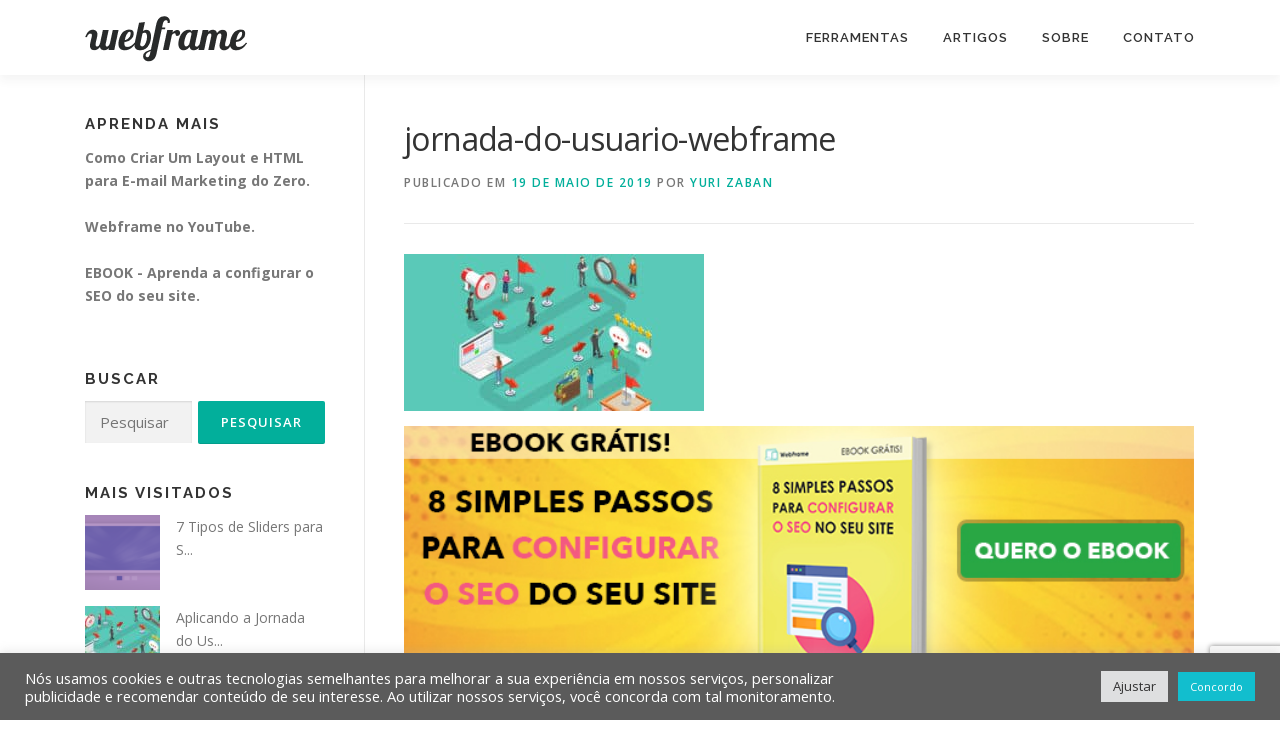

--- FILE ---
content_type: text/html; charset=UTF-8
request_url: https://webframe.com.br/aplicando-a-jornada-do-usuario-guia-completo/jornada-do-usuario-webframe/
body_size: 27806
content:
<!DOCTYPE html>
<html lang="pt-BR" xmlns:fb="https://www.facebook.com/2008/fbml" xmlns:addthis="https://www.addthis.com/help/api-spec" >
<head><script  defer src="https://webframe.com.br/wp-content/cache/minify/"></script>

<meta charset="UTF-8">
<meta name="viewport" content="width=device-width, initial-scale=1">
<link rel="profile" href="https://gmpg.org/xfn/11">
<meta name='robots' content='index, follow, max-image-preview:large, max-snippet:-1, max-video-preview:-1' />

	<!-- This site is optimized with the Yoast SEO plugin v19.11 - https://yoast.com/wordpress/plugins/seo/ -->
	<title>jornada-do-usuario-webframe - Webframe</title>
	<link rel="canonical" href="https://webframe.com.br/aplicando-a-jornada-do-usuario-guia-completo/jornada-do-usuario-webframe/" />
	<meta property="og:locale" content="pt_BR" />
	<meta property="og:type" content="article" />
	<meta property="og:title" content="jornada-do-usuario-webframe - Webframe" />
	<meta property="og:description" content="Yuri ZabanSou entusiasta em tecnologia, processos, ferramentas e tudo mais relacionado ao Design e Front End. Sou autor do WebFrame onde compartilho artigos sobre as principais inovações nesses temas." />
	<meta property="og:url" content="https://webframe.com.br/aplicando-a-jornada-do-usuario-guia-completo/jornada-do-usuario-webframe/" />
	<meta property="og:site_name" content="Webframe" />
	<meta property="og:image" content="https://webframe.com.br/aplicando-a-jornada-do-usuario-guia-completo/jornada-do-usuario-webframe" />
	<meta property="og:image:width" content="1024" />
	<meta property="og:image:height" content="535" />
	<meta property="og:image:type" content="image/jpeg" />
	<script type="application/ld+json" class="yoast-schema-graph">{"@context":"https://schema.org","@graph":[{"@type":"WebPage","@id":"https://webframe.com.br/aplicando-a-jornada-do-usuario-guia-completo/jornada-do-usuario-webframe/","url":"https://webframe.com.br/aplicando-a-jornada-do-usuario-guia-completo/jornada-do-usuario-webframe/","name":"jornada-do-usuario-webframe - Webframe","isPartOf":{"@id":"https://webframe.com.br/#website"},"primaryImageOfPage":{"@id":"https://webframe.com.br/aplicando-a-jornada-do-usuario-guia-completo/jornada-do-usuario-webframe/#primaryimage"},"image":{"@id":"https://webframe.com.br/aplicando-a-jornada-do-usuario-guia-completo/jornada-do-usuario-webframe/#primaryimage"},"thumbnailUrl":"https://webframe.com.br/wp-content/uploads/2019/05/jornada-do-usuario-webframe.jpg","datePublished":"2019-05-19T19:17:04+00:00","dateModified":"2019-05-19T19:17:04+00:00","breadcrumb":{"@id":"https://webframe.com.br/aplicando-a-jornada-do-usuario-guia-completo/jornada-do-usuario-webframe/#breadcrumb"},"inLanguage":"pt-BR","potentialAction":[{"@type":"ReadAction","target":["https://webframe.com.br/aplicando-a-jornada-do-usuario-guia-completo/jornada-do-usuario-webframe/"]}]},{"@type":"ImageObject","inLanguage":"pt-BR","@id":"https://webframe.com.br/aplicando-a-jornada-do-usuario-guia-completo/jornada-do-usuario-webframe/#primaryimage","url":"https://webframe.com.br/wp-content/uploads/2019/05/jornada-do-usuario-webframe.jpg","contentUrl":"https://webframe.com.br/wp-content/uploads/2019/05/jornada-do-usuario-webframe.jpg","width":1024,"height":535},{"@type":"BreadcrumbList","@id":"https://webframe.com.br/aplicando-a-jornada-do-usuario-guia-completo/jornada-do-usuario-webframe/#breadcrumb","itemListElement":[{"@type":"ListItem","position":1,"name":"Home","item":"https://webframe.com.br/"},{"@type":"ListItem","position":2,"name":"Aplicando a Jornada do Usuário: Guia Completo","item":"https://webframe.com.br/aplicando-a-jornada-do-usuario-guia-completo/"},{"@type":"ListItem","position":3,"name":"jornada-do-usuario-webframe"}]},{"@type":"WebSite","@id":"https://webframe.com.br/#website","url":"https://webframe.com.br/","name":"Webframe","description":"Tudo sobre web design, ux e sites","publisher":{"@id":"https://webframe.com.br/#organization"},"potentialAction":[{"@type":"SearchAction","target":{"@type":"EntryPoint","urlTemplate":"https://webframe.com.br/?s={search_term_string}"},"query-input":"required name=search_term_string"}],"inLanguage":"pt-BR"},{"@type":"Organization","@id":"https://webframe.com.br/#organization","name":"Webframe","url":"https://webframe.com.br/","logo":{"@type":"ImageObject","inLanguage":"pt-BR","@id":"https://webframe.com.br/#/schema/logo/image/","url":"https://webframe.com.br/wp-content/uploads/2022/02/logo-webframe-oficial.png","contentUrl":"https://webframe.com.br/wp-content/uploads/2022/02/logo-webframe-oficial.png","width":163,"height":46,"caption":"Webframe"},"image":{"@id":"https://webframe.com.br/#/schema/logo/image/"}}]}</script>
	<!-- / Yoast SEO plugin. -->


<link rel='dns-prefetch' href='//s7.addthis.com' />
<link rel='dns-prefetch' href='//www.googletagmanager.com' />
<link rel='dns-prefetch' href='//fonts.googleapis.com' />
<link rel='dns-prefetch' href='//pagead2.googlesyndication.com' />
<link rel="alternate" type="application/rss+xml" title="Feed para Webframe &raquo;" href="https://webframe.com.br/feed/" />
<link rel="alternate" type="application/rss+xml" title="Feed de comentários para Webframe &raquo;" href="https://webframe.com.br/comments/feed/" />
<link rel="alternate" type="application/rss+xml" title="Feed de comentários para Webframe &raquo; jornada-do-usuario-webframe" href="https://webframe.com.br/aplicando-a-jornada-do-usuario-guia-completo/jornada-do-usuario-webframe/feed/" />
<script type="text/javascript">
window._wpemojiSettings = {"baseUrl":"https:\/\/s.w.org\/images\/core\/emoji\/14.0.0\/72x72\/","ext":".png","svgUrl":"https:\/\/s.w.org\/images\/core\/emoji\/14.0.0\/svg\/","svgExt":".svg","source":{"concatemoji":"https:\/\/webframe.com.br\/wp-includes\/js\/wp-emoji-release.min.js?ver=6.1.9"}};
/*! This file is auto-generated */
!function(e,a,t){var n,r,o,i=a.createElement("canvas"),p=i.getContext&&i.getContext("2d");function s(e,t){var a=String.fromCharCode,e=(p.clearRect(0,0,i.width,i.height),p.fillText(a.apply(this,e),0,0),i.toDataURL());return p.clearRect(0,0,i.width,i.height),p.fillText(a.apply(this,t),0,0),e===i.toDataURL()}function c(e){var t=a.createElement("script");t.src=e,t.defer=t.type="text/javascript",a.getElementsByTagName("head")[0].appendChild(t)}for(o=Array("flag","emoji"),t.supports={everything:!0,everythingExceptFlag:!0},r=0;r<o.length;r++)t.supports[o[r]]=function(e){if(p&&p.fillText)switch(p.textBaseline="top",p.font="600 32px Arial",e){case"flag":return s([127987,65039,8205,9895,65039],[127987,65039,8203,9895,65039])?!1:!s([55356,56826,55356,56819],[55356,56826,8203,55356,56819])&&!s([55356,57332,56128,56423,56128,56418,56128,56421,56128,56430,56128,56423,56128,56447],[55356,57332,8203,56128,56423,8203,56128,56418,8203,56128,56421,8203,56128,56430,8203,56128,56423,8203,56128,56447]);case"emoji":return!s([129777,127995,8205,129778,127999],[129777,127995,8203,129778,127999])}return!1}(o[r]),t.supports.everything=t.supports.everything&&t.supports[o[r]],"flag"!==o[r]&&(t.supports.everythingExceptFlag=t.supports.everythingExceptFlag&&t.supports[o[r]]);t.supports.everythingExceptFlag=t.supports.everythingExceptFlag&&!t.supports.flag,t.DOMReady=!1,t.readyCallback=function(){t.DOMReady=!0},t.supports.everything||(n=function(){t.readyCallback()},a.addEventListener?(a.addEventListener("DOMContentLoaded",n,!1),e.addEventListener("load",n,!1)):(e.attachEvent("onload",n),a.attachEvent("onreadystatechange",function(){"complete"===a.readyState&&t.readyCallback()})),(e=t.source||{}).concatemoji?c(e.concatemoji):e.wpemoji&&e.twemoji&&(c(e.twemoji),c(e.wpemoji)))}(window,document,window._wpemojiSettings);
</script>
<style type="text/css">
img.wp-smiley,
img.emoji {
	display: inline !important;
	border: none !important;
	box-shadow: none !important;
	height: 1em !important;
	width: 1em !important;
	margin: 0 0.07em !important;
	vertical-align: -0.1em !important;
	background: none !important;
	padding: 0 !important;
}
</style>
	<link rel='stylesheet' id='wp-block-library-css' href='https://webframe.com.br/wp-includes/css/dist/block-library/style.min.css?ver=6.1.9' type='text/css' media='all' />
<link rel='stylesheet' id='classic-theme-styles-css' href='https://webframe.com.br/wp-includes/css/classic-themes.min.css?ver=1' type='text/css' media='all' />
<style id='global-styles-inline-css' type='text/css'>
body{--wp--preset--color--black: #000000;--wp--preset--color--cyan-bluish-gray: #abb8c3;--wp--preset--color--white: #ffffff;--wp--preset--color--pale-pink: #f78da7;--wp--preset--color--vivid-red: #cf2e2e;--wp--preset--color--luminous-vivid-orange: #ff6900;--wp--preset--color--luminous-vivid-amber: #fcb900;--wp--preset--color--light-green-cyan: #7bdcb5;--wp--preset--color--vivid-green-cyan: #00d084;--wp--preset--color--pale-cyan-blue: #8ed1fc;--wp--preset--color--vivid-cyan-blue: #0693e3;--wp--preset--color--vivid-purple: #9b51e0;--wp--preset--gradient--vivid-cyan-blue-to-vivid-purple: linear-gradient(135deg,rgba(6,147,227,1) 0%,rgb(155,81,224) 100%);--wp--preset--gradient--light-green-cyan-to-vivid-green-cyan: linear-gradient(135deg,rgb(122,220,180) 0%,rgb(0,208,130) 100%);--wp--preset--gradient--luminous-vivid-amber-to-luminous-vivid-orange: linear-gradient(135deg,rgba(252,185,0,1) 0%,rgba(255,105,0,1) 100%);--wp--preset--gradient--luminous-vivid-orange-to-vivid-red: linear-gradient(135deg,rgba(255,105,0,1) 0%,rgb(207,46,46) 100%);--wp--preset--gradient--very-light-gray-to-cyan-bluish-gray: linear-gradient(135deg,rgb(238,238,238) 0%,rgb(169,184,195) 100%);--wp--preset--gradient--cool-to-warm-spectrum: linear-gradient(135deg,rgb(74,234,220) 0%,rgb(151,120,209) 20%,rgb(207,42,186) 40%,rgb(238,44,130) 60%,rgb(251,105,98) 80%,rgb(254,248,76) 100%);--wp--preset--gradient--blush-light-purple: linear-gradient(135deg,rgb(255,206,236) 0%,rgb(152,150,240) 100%);--wp--preset--gradient--blush-bordeaux: linear-gradient(135deg,rgb(254,205,165) 0%,rgb(254,45,45) 50%,rgb(107,0,62) 100%);--wp--preset--gradient--luminous-dusk: linear-gradient(135deg,rgb(255,203,112) 0%,rgb(199,81,192) 50%,rgb(65,88,208) 100%);--wp--preset--gradient--pale-ocean: linear-gradient(135deg,rgb(255,245,203) 0%,rgb(182,227,212) 50%,rgb(51,167,181) 100%);--wp--preset--gradient--electric-grass: linear-gradient(135deg,rgb(202,248,128) 0%,rgb(113,206,126) 100%);--wp--preset--gradient--midnight: linear-gradient(135deg,rgb(2,3,129) 0%,rgb(40,116,252) 100%);--wp--preset--duotone--dark-grayscale: url('#wp-duotone-dark-grayscale');--wp--preset--duotone--grayscale: url('#wp-duotone-grayscale');--wp--preset--duotone--purple-yellow: url('#wp-duotone-purple-yellow');--wp--preset--duotone--blue-red: url('#wp-duotone-blue-red');--wp--preset--duotone--midnight: url('#wp-duotone-midnight');--wp--preset--duotone--magenta-yellow: url('#wp-duotone-magenta-yellow');--wp--preset--duotone--purple-green: url('#wp-duotone-purple-green');--wp--preset--duotone--blue-orange: url('#wp-duotone-blue-orange');--wp--preset--font-size--small: 13px;--wp--preset--font-size--medium: 20px;--wp--preset--font-size--large: 36px;--wp--preset--font-size--x-large: 42px;--wp--preset--spacing--20: 0.44rem;--wp--preset--spacing--30: 0.67rem;--wp--preset--spacing--40: 1rem;--wp--preset--spacing--50: 1.5rem;--wp--preset--spacing--60: 2.25rem;--wp--preset--spacing--70: 3.38rem;--wp--preset--spacing--80: 5.06rem;}:where(.is-layout-flex){gap: 0.5em;}body .is-layout-flow > .alignleft{float: left;margin-inline-start: 0;margin-inline-end: 2em;}body .is-layout-flow > .alignright{float: right;margin-inline-start: 2em;margin-inline-end: 0;}body .is-layout-flow > .aligncenter{margin-left: auto !important;margin-right: auto !important;}body .is-layout-constrained > .alignleft{float: left;margin-inline-start: 0;margin-inline-end: 2em;}body .is-layout-constrained > .alignright{float: right;margin-inline-start: 2em;margin-inline-end: 0;}body .is-layout-constrained > .aligncenter{margin-left: auto !important;margin-right: auto !important;}body .is-layout-constrained > :where(:not(.alignleft):not(.alignright):not(.alignfull)){max-width: var(--wp--style--global--content-size);margin-left: auto !important;margin-right: auto !important;}body .is-layout-constrained > .alignwide{max-width: var(--wp--style--global--wide-size);}body .is-layout-flex{display: flex;}body .is-layout-flex{flex-wrap: wrap;align-items: center;}body .is-layout-flex > *{margin: 0;}:where(.wp-block-columns.is-layout-flex){gap: 2em;}.has-black-color{color: var(--wp--preset--color--black) !important;}.has-cyan-bluish-gray-color{color: var(--wp--preset--color--cyan-bluish-gray) !important;}.has-white-color{color: var(--wp--preset--color--white) !important;}.has-pale-pink-color{color: var(--wp--preset--color--pale-pink) !important;}.has-vivid-red-color{color: var(--wp--preset--color--vivid-red) !important;}.has-luminous-vivid-orange-color{color: var(--wp--preset--color--luminous-vivid-orange) !important;}.has-luminous-vivid-amber-color{color: var(--wp--preset--color--luminous-vivid-amber) !important;}.has-light-green-cyan-color{color: var(--wp--preset--color--light-green-cyan) !important;}.has-vivid-green-cyan-color{color: var(--wp--preset--color--vivid-green-cyan) !important;}.has-pale-cyan-blue-color{color: var(--wp--preset--color--pale-cyan-blue) !important;}.has-vivid-cyan-blue-color{color: var(--wp--preset--color--vivid-cyan-blue) !important;}.has-vivid-purple-color{color: var(--wp--preset--color--vivid-purple) !important;}.has-black-background-color{background-color: var(--wp--preset--color--black) !important;}.has-cyan-bluish-gray-background-color{background-color: var(--wp--preset--color--cyan-bluish-gray) !important;}.has-white-background-color{background-color: var(--wp--preset--color--white) !important;}.has-pale-pink-background-color{background-color: var(--wp--preset--color--pale-pink) !important;}.has-vivid-red-background-color{background-color: var(--wp--preset--color--vivid-red) !important;}.has-luminous-vivid-orange-background-color{background-color: var(--wp--preset--color--luminous-vivid-orange) !important;}.has-luminous-vivid-amber-background-color{background-color: var(--wp--preset--color--luminous-vivid-amber) !important;}.has-light-green-cyan-background-color{background-color: var(--wp--preset--color--light-green-cyan) !important;}.has-vivid-green-cyan-background-color{background-color: var(--wp--preset--color--vivid-green-cyan) !important;}.has-pale-cyan-blue-background-color{background-color: var(--wp--preset--color--pale-cyan-blue) !important;}.has-vivid-cyan-blue-background-color{background-color: var(--wp--preset--color--vivid-cyan-blue) !important;}.has-vivid-purple-background-color{background-color: var(--wp--preset--color--vivid-purple) !important;}.has-black-border-color{border-color: var(--wp--preset--color--black) !important;}.has-cyan-bluish-gray-border-color{border-color: var(--wp--preset--color--cyan-bluish-gray) !important;}.has-white-border-color{border-color: var(--wp--preset--color--white) !important;}.has-pale-pink-border-color{border-color: var(--wp--preset--color--pale-pink) !important;}.has-vivid-red-border-color{border-color: var(--wp--preset--color--vivid-red) !important;}.has-luminous-vivid-orange-border-color{border-color: var(--wp--preset--color--luminous-vivid-orange) !important;}.has-luminous-vivid-amber-border-color{border-color: var(--wp--preset--color--luminous-vivid-amber) !important;}.has-light-green-cyan-border-color{border-color: var(--wp--preset--color--light-green-cyan) !important;}.has-vivid-green-cyan-border-color{border-color: var(--wp--preset--color--vivid-green-cyan) !important;}.has-pale-cyan-blue-border-color{border-color: var(--wp--preset--color--pale-cyan-blue) !important;}.has-vivid-cyan-blue-border-color{border-color: var(--wp--preset--color--vivid-cyan-blue) !important;}.has-vivid-purple-border-color{border-color: var(--wp--preset--color--vivid-purple) !important;}.has-vivid-cyan-blue-to-vivid-purple-gradient-background{background: var(--wp--preset--gradient--vivid-cyan-blue-to-vivid-purple) !important;}.has-light-green-cyan-to-vivid-green-cyan-gradient-background{background: var(--wp--preset--gradient--light-green-cyan-to-vivid-green-cyan) !important;}.has-luminous-vivid-amber-to-luminous-vivid-orange-gradient-background{background: var(--wp--preset--gradient--luminous-vivid-amber-to-luminous-vivid-orange) !important;}.has-luminous-vivid-orange-to-vivid-red-gradient-background{background: var(--wp--preset--gradient--luminous-vivid-orange-to-vivid-red) !important;}.has-very-light-gray-to-cyan-bluish-gray-gradient-background{background: var(--wp--preset--gradient--very-light-gray-to-cyan-bluish-gray) !important;}.has-cool-to-warm-spectrum-gradient-background{background: var(--wp--preset--gradient--cool-to-warm-spectrum) !important;}.has-blush-light-purple-gradient-background{background: var(--wp--preset--gradient--blush-light-purple) !important;}.has-blush-bordeaux-gradient-background{background: var(--wp--preset--gradient--blush-bordeaux) !important;}.has-luminous-dusk-gradient-background{background: var(--wp--preset--gradient--luminous-dusk) !important;}.has-pale-ocean-gradient-background{background: var(--wp--preset--gradient--pale-ocean) !important;}.has-electric-grass-gradient-background{background: var(--wp--preset--gradient--electric-grass) !important;}.has-midnight-gradient-background{background: var(--wp--preset--gradient--midnight) !important;}.has-small-font-size{font-size: var(--wp--preset--font-size--small) !important;}.has-medium-font-size{font-size: var(--wp--preset--font-size--medium) !important;}.has-large-font-size{font-size: var(--wp--preset--font-size--large) !important;}.has-x-large-font-size{font-size: var(--wp--preset--font-size--x-large) !important;}
.wp-block-navigation a:where(:not(.wp-element-button)){color: inherit;}
:where(.wp-block-columns.is-layout-flex){gap: 2em;}
.wp-block-pullquote{font-size: 1.5em;line-height: 1.6;}
</style>
<link rel='stylesheet' id='contact-form-7-css' href='https://webframe.com.br/wp-content/plugins/contact-form-7/includes/css/styles.css?ver=5.7' type='text/css' media='all' />
<link rel='stylesheet' id='cookie-law-info-css' href='https://webframe.com.br/wp-content/plugins/cookie-law-info/legacy/public/css/cookie-law-info-public.css?ver=3.0.6' type='text/css' media='all' />
<link rel='stylesheet' id='cookie-law-info-gdpr-css' href='https://webframe.com.br/wp-content/plugins/cookie-law-info/legacy/public/css/cookie-law-info-gdpr.css?ver=3.0.6' type='text/css' media='all' />
<link rel='stylesheet' id='SFSImainCss-css' href='https://webframe.com.br/wp-content/plugins/ultimate-social-media-icons/css/sfsi-style.css?ver=2.8.0' type='text/css' media='all' />
<link rel='stylesheet' id='yuzo-css-css' href='https://webframe.com.br/wp-content/plugins/yuzo-related-post/public/assets/css/yuzo.css?ver=533' type='text/css' media='all' />
<link rel='stylesheet' id='wordpress-popular-posts-css-css' href='https://webframe.com.br/wp-content/plugins/wordpress-popular-posts/assets/css/wpp.css?ver=5.5.1' type='text/css' media='all' />
<link rel='stylesheet' id='onepress-fonts-css' href='https://fonts.googleapis.com/css?family=Raleway%3A400%2C500%2C600%2C700%2C300%2C100%2C800%2C900%7COpen+Sans%3A400%2C300%2C300italic%2C400italic%2C600%2C600italic%2C700%2C700italic&#038;subset=latin%2Clatin-ext&#038;display=swap&#038;ver=2.3.3' type='text/css' media='all' />
<link rel='stylesheet' id='onepress-animate-css' href='https://webframe.com.br/wp-content/themes/onepress/assets/css/animate.min.css?ver=2.3.3' type='text/css' media='all' />
<link rel='stylesheet' id='onepress-fa-css' href='https://webframe.com.br/wp-content/themes/onepress/assets/css/font-awesome.min.css?ver=4.7.0' type='text/css' media='all' />
<link rel='stylesheet' id='onepress-bootstrap-css' href='https://webframe.com.br/wp-content/themes/onepress/assets/css/bootstrap.min.css?ver=2.3.3' type='text/css' media='all' />
<link rel='stylesheet' id='onepress-style-css' href='https://webframe.com.br/wp-content/themes/onepress/style.css?ver=6.1.9' type='text/css' media='all' />
<style id='onepress-style-inline-css' type='text/css'>
.site-logo-div img{height:46px;width:auto}#main .video-section section.hero-slideshow-wrapper{background:transparent}.hero-slideshow-wrapper:after{position:absolute;top:0px;left:0px;width:100%;height:100%;background-color:rgba(0,0,0,0.3);display:block;content:""}.body-desktop .parallax-hero .hero-slideshow-wrapper:after{display:none!important}#parallax-hero>.parallax-bg::before{background-color:rgba(0,0,0,0.3);opacity:1}.body-desktop .parallax-hero .hero-slideshow-wrapper:after{display:none!important}a,.screen-reader-text:hover,.screen-reader-text:active,.screen-reader-text:focus,.header-social a,.onepress-menu a:hover,.onepress-menu ul li a:hover,.onepress-menu li.onepress-current-item>a,.onepress-menu ul li.current-menu-item>a,.onepress-menu>li a.menu-actived,.onepress-menu.onepress-menu-mobile li.onepress-current-item>a,.site-footer a,.site-footer .footer-social a:hover,.site-footer .btt a:hover,.highlight,#comments .comment .comment-wrapper .comment-meta .comment-time:hover,#comments .comment .comment-wrapper .comment-meta .comment-reply-link:hover,#comments .comment .comment-wrapper .comment-meta .comment-edit-link:hover,.btn-theme-primary-outline,.sidebar .widget a:hover,.section-services .service-item .service-image i,.counter_item .counter__number,.team-member .member-thumb .member-profile a:hover,.icon-background-default{color:#02af9b}input[type="reset"],input[type="submit"],input[type="submit"],input[type="reset"]:hover,input[type="submit"]:hover,input[type="submit"]:hover .nav-links a:hover,.btn-theme-primary,.btn-theme-primary-outline:hover,.section-testimonials .card-theme-primary,.woocommerce #respond input#submit,.woocommerce a.button,.woocommerce button.button,.woocommerce input.button,.woocommerce button.button.alt,.pirate-forms-submit-button,.pirate-forms-submit-button:hover,input[type="reset"],input[type="submit"],input[type="submit"],.pirate-forms-submit-button,.contact-form div.wpforms-container-full .wpforms-form .wpforms-submit,.contact-form div.wpforms-container-full .wpforms-form .wpforms-submit:hover,.nav-links a:hover,.nav-links a.current,.nav-links .page-numbers:hover,.nav-links .page-numbers.current{background:#02af9b}.btn-theme-primary-outline,.btn-theme-primary-outline:hover,.pricing__item:hover,.section-testimonials .card-theme-primary,.entry-content blockquote{border-color:#02af9b}.site-footer .site-info{color:#222222}#footer-widgets{}.gallery-carousel .g-item{padding:0px 10px}.gallery-carousel-wrap{margin-left:-10px;margin-right:-10px}.gallery-grid .g-item,.gallery-masonry .g-item .inner{padding:10px}.gallery-grid-wrap,.gallery-masonry-wrap{margin-left:-10px;margin-right:-10px}.gallery-justified-wrap{margin-left:-20px;margin-right:-20px}
</style>
<link rel='stylesheet' id='onepress-gallery-lightgallery-css' href='https://webframe.com.br/wp-content/themes/onepress/assets/css/lightgallery.css?ver=6.1.9' type='text/css' media='all' />
<link rel='stylesheet' id='addthis_all_pages-css' href='https://webframe.com.br/wp-content/plugins/addthis/frontend/build/addthis_wordpress_public.min.css?ver=6.1.9' type='text/css' media='all' />
<link rel='stylesheet' id='enlighterjs-css' href='https://webframe.com.br/wp-content/plugins/enlighter/cache/enlighterjs.min.css?ver=GGC4ZRyY0mkSZfC' type='text/css' media='all' />
<link rel='stylesheet' id='author-bio-box-styles-css' href='https://webframe.com.br/wp-content/plugins/author-bio-box/assets/css/author-bio-box.css?ver=3.4.1' type='text/css' media='all' />
<script type='text/javascript' src='https://webframe.com.br/wp-includes/js/jquery/jquery.min.js?ver=3.6.1' id='jquery-core-js'></script>
<script type='text/javascript' src='https://webframe.com.br/wp-includes/js/jquery/jquery-migrate.min.js?ver=3.3.2' id='jquery-migrate-js'></script>
<script type='text/javascript' id='cookie-law-info-js-extra'>
/* <![CDATA[ */
var Cli_Data = {"nn_cookie_ids":[],"cookielist":[],"non_necessary_cookies":[],"ccpaEnabled":"","ccpaRegionBased":"","ccpaBarEnabled":"","strictlyEnabled":["necessary","obligatoire"],"ccpaType":"gdpr","js_blocking":"1","custom_integration":"","triggerDomRefresh":"","secure_cookies":""};
var cli_cookiebar_settings = {"animate_speed_hide":"500","animate_speed_show":"500","background":"#5b5b5b","border":"#b1a6a6c2","border_on":"","button_1_button_colour":"#61a229","button_1_button_hover":"#4e8221","button_1_link_colour":"#fff","button_1_as_button":"1","button_1_new_win":"","button_2_button_colour":"#333","button_2_button_hover":"#292929","button_2_link_colour":"#444","button_2_as_button":"","button_2_hidebar":"","button_3_button_colour":"#dedfe0","button_3_button_hover":"#b2b2b3","button_3_link_colour":"#333333","button_3_as_button":"1","button_3_new_win":"","button_4_button_colour":"#dedfe0","button_4_button_hover":"#b2b2b3","button_4_link_colour":"#333333","button_4_as_button":"1","button_7_button_colour":"#12bece","button_7_button_hover":"#0e98a5","button_7_link_colour":"#fff","button_7_as_button":"1","button_7_new_win":"","font_family":"inherit","header_fix":"","notify_animate_hide":"1","notify_animate_show":"1","notify_div_id":"#cookie-law-info-bar","notify_position_horizontal":"right","notify_position_vertical":"bottom","scroll_close":"","scroll_close_reload":"","accept_close_reload":"","reject_close_reload":"","showagain_tab":"","showagain_background":"#fff","showagain_border":"#000","showagain_div_id":"#cookie-law-info-again","showagain_x_position":"100px","text":"#ffffff","show_once_yn":"","show_once":"10000","logging_on":"","as_popup":"","popup_overlay":"1","bar_heading_text":"","cookie_bar_as":"banner","popup_showagain_position":"bottom-right","widget_position":"left"};
var log_object = {"ajax_url":"https:\/\/webframe.com.br\/wp-admin\/admin-ajax.php"};
/* ]]> */
</script>
<script type='text/javascript' src='https://webframe.com.br/wp-content/plugins/cookie-law-info/legacy/public/js/cookie-law-info-public.js?ver=3.0.6' id='cookie-law-info-js'></script>
<script type='application/json' id='wpp-json'>
{"sampling_active":0,"sampling_rate":100,"ajax_url":"https:\/\/webframe.com.br\/wp-json\/wordpress-popular-posts\/v1\/popular-posts","api_url":"https:\/\/webframe.com.br\/wp-json\/wordpress-popular-posts","ID":1260,"token":"f8661c6f3f","lang":0,"debug":1}
</script>
<script type='text/javascript' src='https://webframe.com.br/wp-content/plugins/wordpress-popular-posts/assets/js/wpp.min.js?ver=5.5.1' id='wpp-js-js'></script>

<!-- Snippet do Google Analytics adicionado pelo Site Kit -->
<script type='text/javascript' src='https://www.googletagmanager.com/gtag/js?id=UA-51234216-2' id='google_gtagjs-js' async></script>
<script type='text/javascript' id='google_gtagjs-js-after'>
window.dataLayer = window.dataLayer || [];function gtag(){dataLayer.push(arguments);}
gtag('set', 'linker', {"domains":["webframe.com.br"]} );
gtag("js", new Date());
gtag("set", "developer_id.dZTNiMT", true);
gtag("config", "UA-51234216-2", {"anonymize_ip":true});
gtag("config", "G-WVLF3NP79W");
</script>

<!-- Finalizar o snippet do Google Analytics adicionado pelo Site Kit -->
<link rel="https://api.w.org/" href="https://webframe.com.br/wp-json/" /><link rel="alternate" type="application/json" href="https://webframe.com.br/wp-json/wp/v2/media/1260" /><link rel="EditURI" type="application/rsd+xml" title="RSD" href="https://webframe.com.br/xmlrpc.php?rsd" />
<link rel="wlwmanifest" type="application/wlwmanifest+xml" href="https://webframe.com.br/wp-includes/wlwmanifest.xml" />
<meta name="generator" content="WordPress 6.1.9" />
<link rel='shortlink' href='https://webframe.com.br/?p=1260' />
<link rel="alternate" type="application/json+oembed" href="https://webframe.com.br/wp-json/oembed/1.0/embed?url=https%3A%2F%2Fwebframe.com.br%2Faplicando-a-jornada-do-usuario-guia-completo%2Fjornada-do-usuario-webframe%2F" />
<link rel="alternate" type="text/xml+oembed" href="https://webframe.com.br/wp-json/oembed/1.0/embed?url=https%3A%2F%2Fwebframe.com.br%2Faplicando-a-jornada-do-usuario-guia-completo%2Fjornada-do-usuario-webframe%2F&#038;format=xml" />
<style type="text/css">
.feedzy-rss-link-icon:after {
	content: url("https://webframe.com.br/wp-content/plugins/feedzy-rss-feeds/img/external-link.png");
	margin-left: 3px;
}
</style>
		<meta name="generator" content="Site Kit by Google 1.96.0" /><script src="//rum-static.pingdom.net/pa-5c321968cea07b0016000730.js" async></script><meta name="follow.[base64]" content="R3BDRhktWmKFjfPvWfs8"/>            <style id="wpp-loading-animation-styles">@-webkit-keyframes bgslide{from{background-position-x:0}to{background-position-x:-200%}}@keyframes bgslide{from{background-position-x:0}to{background-position-x:-200%}}.wpp-widget-placeholder,.wpp-widget-block-placeholder{margin:0 auto;width:60px;height:3px;background:#dd3737;background:linear-gradient(90deg,#dd3737 0%,#571313 10%,#dd3737 100%);background-size:200% auto;border-radius:3px;-webkit-animation:bgslide 1s infinite linear;animation:bgslide 1s infinite linear}</style>
            		<script>
			document.documentElement.className = document.documentElement.className.replace( 'no-js', 'js' );
		</script>
				<style>
			.no-js img.lazyload { display: none; }
			figure.wp-block-image img.lazyloading { min-width: 150px; }
							.lazyload, .lazyloading { opacity: 0; }
				.lazyloaded {
					opacity: 1;
					transition: opacity 400ms;
					transition-delay: 0ms;
				}
					</style>
		
<!-- Snippet do Google Adsense adicionado pelo Site Kit -->
<meta name="google-adsense-platform-account" content="ca-host-pub-2644536267352236">
<meta name="google-adsense-platform-domain" content="sitekit.withgoogle.com">
<!-- Finalizar o snippet do Google Adsense adicionado pelo Site Kit -->
<!-- All in one Favicon 4.7 --><link rel="icon" href="https://webframe.com.br/wp-content/uploads/2014/05/favicon22.png" type="image/png"/>

<!-- Snippet do Google Adsense adicionado pelo Site Kit -->
<script async="async" src="https://pagead2.googlesyndication.com/pagead/js/adsbygoogle.js?client=ca-pub-7587413145435609&amp;host=ca-host-pub-2644536267352236" crossorigin="anonymous" type="text/javascript"></script>

<!-- Finalizar o snippet do Google Adsense adicionado pelo Site Kit -->
<link rel="icon" href="https://webframe.com.br/wp-content/uploads/2020/07/m-150x103.png" sizes="32x32" />
<link rel="icon" href="https://webframe.com.br/wp-content/uploads/2020/07/m.png" sizes="192x192" />
<link rel="apple-touch-icon" href="https://webframe.com.br/wp-content/uploads/2020/07/m.png" />
<meta name="msapplication-TileImage" content="https://webframe.com.br/wp-content/uploads/2020/07/m.png" />
<style> .yzp-id-1462.yzp-wrapper .yzp-container .yzp-wrap-item .yzp-item .yzp-item-title a{ font-weight: 100!important; }.yzp-id-1462.yzp-wrapper .yzp-container .yzp-wrap-item .yzp-item .yzp-item-title a{ color: #000!important; }.yzp-id-1463.yzp-wrapper.yzp-layout-inline.yzp-template-inline-yuzo-i2 .yzp-container .yzp-wrap-item .yzp-item-button a{background-color: rgba(47,126,255,0.7)!important;}.yzp-id-1463.yzp-wrapper.yzp-layout-inline.yzp-template-inline-yuzo-i2 .yzp-container .yzp-wrap-item:hover .yzp-item-button a{background-color: rgba(47,126,255,0.6)!important;}.yzp-id-1463.yzp-wrapper .yzp-container .yzp-wrap-item .yzp-item .yzp-item-title a{ font-weight: 100!important; }.yzp-id-1463.yzp-wrapper .yzp-container .yzp-wrap-item .yzp-item .yzp-item-title a{ color: #000!important; }.yzp-id-1464.yzp-wrapper.yzp-layout-inline .yzp-container .yzp-wrap-item .yzp-item{background-color: rgba(241,241,241,0.7)!important;padding-left: 10px;padding-top: 11px}.yzp-id-1464.yzp-wrapper.yzp-layout-inline .yzp-container .yzp-wrap-item .yzp-item{ border-left: 3px solid rgba(47,126,255,0.8)!important;}.yzp-id-1464.yzp-wrapper .yzp-container .yzp-wrap-item .yzp-item .yzp-item-title a{font-size: 18px!important;}.yzp-id-1464.yzp-wrapper .yzp-container .yzp-wrap-item .yzp-item .yzp-item-title a{ line-height: 20px!important; }.yzp-id-1464.yzp-wrapper .yzp-container .yzp-wrap-item .yzp-item .yzp-item-title a{ font-weight: 100!important; }.yzp-id-1464.yzp-wrapper .yzp-container .yzp-wrap-item .yzp-item .yzp-item-title a{ color: #000!important; }.yzp-id-1464.yzp-wrapper{margin-top:20px;}.yzp-id-1464.yzp-wrapper{margin-bottom:20px;}.yzp-id-1464.yzp-wrapper  .yzp-container .yzp-wrap-item .yzp-item{padding-top:20px!important;}.yzp-id-1464.yzp-wrapper  .yzp-container .yzp-wrap-item .yzp-item{padding-bottom:20px!important;}.yzp-id-1465.yzp-wrapper .yzp-container .yzp-wrap-item .yzp-item .yzp-item-title a{ font-weight: 100!important; }.yzp-id-1465.yzp-wrapper .yzp-container .yzp-wrap-item .yzp-item .yzp-item-title a{ color: #000!important; }.yzp-id-1466.yzp-wrapper .yzp-container .yzp-wrap-item .yzp-item .yzp-item-title a{ font-weight: 100!important; }.yzp-id-1466.yzp-wrapper .yzp-container .yzp-wrap-item .yzp-item .yzp-item-title a{ color: #000!important; }.yzp-id-1467.yzp-wrapper .yzp-container .yzp-wrap-item .yzp-item .yzp-item-title a{ font-weight: 100!important; }.yzp-id-1467.yzp-wrapper .yzp-container .yzp-wrap-item .yzp-item .yzp-item-title a{ color: #000!important; } .yzp-id-1462.yzp-wrapper .yzp-container .yzp-wrap-item{display:none;}@media screen and (min-width: 319px) and (max-width: 767px) {.yzp-id-1462.yzp-wrapper .yzp-container .yzp-wrap-item:nth-child(1){display:list-item;}.yzp-id-1462.yzp-wrapper.yzp-layout-grid .yzp-container .yzp-wrap-item:nth-child(1){list-style:none;}.yzp-id-1462.yzp-wrapper .yzp-container .yzp-wrap-item:nth-child(2){display:list-item;}.yzp-id-1462.yzp-wrapper.yzp-layout-grid .yzp-container .yzp-wrap-item:nth-child(2){list-style:none;}.yzp-id-1462.yzp-wrapper .yzp-container .yzp-wrap-item:nth-child(3){display:list-item;}.yzp-id-1462.yzp-wrapper.yzp-layout-grid .yzp-container .yzp-wrap-item:nth-child(3){list-style:none;}.yzp-id-1462.yzp-wrapper .yzp-container .yzp-wrap-item:nth-child(4){display:list-item;}.yzp-id-1462.yzp-wrapper.yzp-layout-grid .yzp-container .yzp-wrap-item:nth-child(4){list-style:none;}}@media screen and (min-width: 768px) and (max-width: 1024px) {.yzp-id-1462.yzp-wrapper .yzp-container .yzp-wrap-item:nth-child(1){display:list-item;}.yzp-id-1462.yzp-wrapper.yzp-layout-grid .yzp-container .yzp-wrap-item:nth-child(1){list-style:none;}.yzp-id-1462.yzp-wrapper .yzp-container .yzp-wrap-item:nth-child(2){display:list-item;}.yzp-id-1462.yzp-wrapper.yzp-layout-grid .yzp-container .yzp-wrap-item:nth-child(2){list-style:none;}.yzp-id-1462.yzp-wrapper .yzp-container .yzp-wrap-item:nth-child(3){display:list-item;}.yzp-id-1462.yzp-wrapper.yzp-layout-grid .yzp-container .yzp-wrap-item:nth-child(3){list-style:none;}}@media screen and (min-width: 1025px) {.yzp-id-1462.yzp-wrapper .yzp-container .yzp-wrap-item:nth-child(1){display:list-item;}.yzp-id-1462.yzp-wrapper.yzp-layout-grid .yzp-container .yzp-wrap-item:nth-child(1){list-style:none;}.yzp-id-1462.yzp-wrapper .yzp-container .yzp-wrap-item:nth-child(2){display:list-item;}.yzp-id-1462.yzp-wrapper.yzp-layout-grid .yzp-container .yzp-wrap-item:nth-child(2){list-style:none;}.yzp-id-1462.yzp-wrapper .yzp-container .yzp-wrap-item:nth-child(3){display:list-item;}.yzp-id-1462.yzp-wrapper.yzp-layout-grid .yzp-container .yzp-wrap-item:nth-child(3){list-style:none;}.yzp-id-1462.yzp-wrapper .yzp-container .yzp-wrap-item:nth-child(4){display:list-item;}.yzp-id-1462.yzp-wrapper.yzp-layout-grid .yzp-container .yzp-wrap-item:nth-child(4){list-style:none;}.yzp-id-1462.yzp-wrapper .yzp-container .yzp-wrap-item:nth-child(5){display:list-item;}.yzp-id-1462.yzp-wrapper.yzp-layout-grid .yzp-container .yzp-wrap-item:nth-child(5){list-style:none;}.yzp-id-1462.yzp-wrapper .yzp-container .yzp-wrap-item:nth-child(6){display:list-item;}.yzp-id-1462.yzp-wrapper.yzp-layout-grid .yzp-container .yzp-wrap-item:nth-child(6){list-style:none;}}.yzp-id-1462.yzp-wrapper.yzp-aspect-ratio-1-1{ --yzp-aspect-ratio:1/1 } .yzp-id-1462.yzp-wrapper.yzp-aspect-ratio-1-1{ --yzp-aspect-ratio:1/1 } .yzp-id-1463.yzp-wrapper .yzp-container .yzp-wrap-item{display:none;}@media screen and (min-width: 319px) and (max-width: 767px) {.yzp-id-1463.yzp-wrapper .yzp-container .yzp-wrap-item:nth-child(1){display:list-item;}}@media screen and (min-width: 768px) and (max-width: 1024px) {.yzp-id-1463.yzp-wrapper .yzp-container .yzp-wrap-item:nth-child(1){display:list-item;}}@media screen and (min-width: 1025px) {.yzp-id-1463.yzp-wrapper .yzp-container .yzp-wrap-item:nth-child(1){display:list-item;}}.yzp-id-1463.yzp-wrapper.yzp-aspect-ratio-1-1{ --yzp-aspect-ratio:1/1 } .yzp-id-1463.yzp-wrapper.yzp-aspect-ratio-1-1{ --yzp-aspect-ratio:1/1 } .yzp-id-1464.yzp-wrapper .yzp-container .yzp-wrap-item{display:none;}@media screen and (min-width: 319px) and (max-width: 767px) {.yzp-id-1464.yzp-wrapper .yzp-container .yzp-wrap-item:nth-child(1){display:list-item;}}@media screen and (min-width: 768px) and (max-width: 1024px) {.yzp-id-1464.yzp-wrapper .yzp-container .yzp-wrap-item:nth-child(1){display:list-item;}}@media screen and (min-width: 1025px) {.yzp-id-1464.yzp-wrapper .yzp-container .yzp-wrap-item:nth-child(1){display:list-item;}}.yzp-id-1464.yzp-wrapper.yzp-aspect-ratio-1-1{ --yzp-aspect-ratio:1/1 } .yzp-id-1464.yzp-wrapper.yzp-aspect-ratio-1-1{ --yzp-aspect-ratio:1/1 } .yzp-id-1465.yzp-wrapper .yzp-container .yzp-wrap-item{display:none;}@media screen and (min-width: 319px) and (max-width: 767px) {.yzp-id-1465.yzp-wrapper .yzp-container .yzp-wrap-item:nth-child(1){display:list-item;}.yzp-id-1465.yzp-wrapper.yzp-layout-grid .yzp-container .yzp-wrap-item:nth-child(1){list-style:none;}.yzp-id-1465.yzp-wrapper .yzp-container .yzp-wrap-item:nth-child(2){display:list-item;}.yzp-id-1465.yzp-wrapper.yzp-layout-grid .yzp-container .yzp-wrap-item:nth-child(2){list-style:none;}.yzp-id-1465.yzp-wrapper .yzp-container .yzp-wrap-item:nth-child(3){display:list-item;}.yzp-id-1465.yzp-wrapper.yzp-layout-grid .yzp-container .yzp-wrap-item:nth-child(3){list-style:none;}.yzp-id-1465.yzp-wrapper .yzp-container .yzp-wrap-item:nth-child(4){display:list-item;}.yzp-id-1465.yzp-wrapper.yzp-layout-grid .yzp-container .yzp-wrap-item:nth-child(4){list-style:none;}}@media screen and (min-width: 768px) and (max-width: 1024px) {.yzp-id-1465.yzp-wrapper .yzp-container .yzp-wrap-item:nth-child(1){display:list-item;}.yzp-id-1465.yzp-wrapper.yzp-layout-grid .yzp-container .yzp-wrap-item:nth-child(1){list-style:none;}.yzp-id-1465.yzp-wrapper .yzp-container .yzp-wrap-item:nth-child(2){display:list-item;}.yzp-id-1465.yzp-wrapper.yzp-layout-grid .yzp-container .yzp-wrap-item:nth-child(2){list-style:none;}.yzp-id-1465.yzp-wrapper .yzp-container .yzp-wrap-item:nth-child(3){display:list-item;}.yzp-id-1465.yzp-wrapper.yzp-layout-grid .yzp-container .yzp-wrap-item:nth-child(3){list-style:none;}}@media screen and (min-width: 1025px) {.yzp-id-1465.yzp-wrapper .yzp-container .yzp-wrap-item:nth-child(1){display:list-item;}.yzp-id-1465.yzp-wrapper.yzp-layout-grid .yzp-container .yzp-wrap-item:nth-child(1){list-style:none;}.yzp-id-1465.yzp-wrapper .yzp-container .yzp-wrap-item:nth-child(2){display:list-item;}.yzp-id-1465.yzp-wrapper.yzp-layout-grid .yzp-container .yzp-wrap-item:nth-child(2){list-style:none;}.yzp-id-1465.yzp-wrapper .yzp-container .yzp-wrap-item:nth-child(3){display:list-item;}.yzp-id-1465.yzp-wrapper.yzp-layout-grid .yzp-container .yzp-wrap-item:nth-child(3){list-style:none;}.yzp-id-1465.yzp-wrapper .yzp-container .yzp-wrap-item:nth-child(4){display:list-item;}.yzp-id-1465.yzp-wrapper.yzp-layout-grid .yzp-container .yzp-wrap-item:nth-child(4){list-style:none;}.yzp-id-1465.yzp-wrapper .yzp-container .yzp-wrap-item:nth-child(5){display:list-item;}.yzp-id-1465.yzp-wrapper.yzp-layout-grid .yzp-container .yzp-wrap-item:nth-child(5){list-style:none;}.yzp-id-1465.yzp-wrapper .yzp-container .yzp-wrap-item:nth-child(6){display:list-item;}.yzp-id-1465.yzp-wrapper.yzp-layout-grid .yzp-container .yzp-wrap-item:nth-child(6){list-style:none;}}.yzp-id-1465.yzp-wrapper.yzp-aspect-ratio-1-1{ --yzp-aspect-ratio:1/1 } .yzp-id-1465.yzp-wrapper.yzp-aspect-ratio-1-1{ --yzp-aspect-ratio:1/1 } .yzp-id-1466.yzp-wrapper .yzp-container .yzp-wrap-item{display:none;}@media screen and (min-width: 319px) and (max-width: 767px) {.yzp-id-1466.yzp-wrapper .yzp-container .yzp-wrap-item:nth-child(1){display:list-item;}.yzp-id-1466.yzp-wrapper.yzp-layout-grid .yzp-container .yzp-wrap-item:nth-child(1){list-style:none;}.yzp-id-1466.yzp-wrapper .yzp-container .yzp-wrap-item:nth-child(2){display:list-item;}.yzp-id-1466.yzp-wrapper.yzp-layout-grid .yzp-container .yzp-wrap-item:nth-child(2){list-style:none;}.yzp-id-1466.yzp-wrapper .yzp-container .yzp-wrap-item:nth-child(3){display:list-item;}.yzp-id-1466.yzp-wrapper.yzp-layout-grid .yzp-container .yzp-wrap-item:nth-child(3){list-style:none;}.yzp-id-1466.yzp-wrapper .yzp-container .yzp-wrap-item:nth-child(4){display:list-item;}.yzp-id-1466.yzp-wrapper.yzp-layout-grid .yzp-container .yzp-wrap-item:nth-child(4){list-style:none;}}@media screen and (min-width: 768px) and (max-width: 1024px) {.yzp-id-1466.yzp-wrapper .yzp-container .yzp-wrap-item:nth-child(1){display:list-item;}.yzp-id-1466.yzp-wrapper.yzp-layout-grid .yzp-container .yzp-wrap-item:nth-child(1){list-style:none;}.yzp-id-1466.yzp-wrapper .yzp-container .yzp-wrap-item:nth-child(2){display:list-item;}.yzp-id-1466.yzp-wrapper.yzp-layout-grid .yzp-container .yzp-wrap-item:nth-child(2){list-style:none;}.yzp-id-1466.yzp-wrapper .yzp-container .yzp-wrap-item:nth-child(3){display:list-item;}.yzp-id-1466.yzp-wrapper.yzp-layout-grid .yzp-container .yzp-wrap-item:nth-child(3){list-style:none;}}@media screen and (min-width: 1025px) {.yzp-id-1466.yzp-wrapper .yzp-container .yzp-wrap-item:nth-child(1){display:list-item;}.yzp-id-1466.yzp-wrapper.yzp-layout-grid .yzp-container .yzp-wrap-item:nth-child(1){list-style:none;}.yzp-id-1466.yzp-wrapper .yzp-container .yzp-wrap-item:nth-child(2){display:list-item;}.yzp-id-1466.yzp-wrapper.yzp-layout-grid .yzp-container .yzp-wrap-item:nth-child(2){list-style:none;}.yzp-id-1466.yzp-wrapper .yzp-container .yzp-wrap-item:nth-child(3){display:list-item;}.yzp-id-1466.yzp-wrapper.yzp-layout-grid .yzp-container .yzp-wrap-item:nth-child(3){list-style:none;}.yzp-id-1466.yzp-wrapper .yzp-container .yzp-wrap-item:nth-child(4){display:list-item;}.yzp-id-1466.yzp-wrapper.yzp-layout-grid .yzp-container .yzp-wrap-item:nth-child(4){list-style:none;}.yzp-id-1466.yzp-wrapper .yzp-container .yzp-wrap-item:nth-child(5){display:list-item;}.yzp-id-1466.yzp-wrapper.yzp-layout-grid .yzp-container .yzp-wrap-item:nth-child(5){list-style:none;}.yzp-id-1466.yzp-wrapper .yzp-container .yzp-wrap-item:nth-child(6){display:list-item;}.yzp-id-1466.yzp-wrapper.yzp-layout-grid .yzp-container .yzp-wrap-item:nth-child(6){list-style:none;}}.yzp-id-1466.yzp-wrapper.yzp-aspect-ratio-1-1{ --yzp-aspect-ratio:1/1 } .yzp-id-1466.yzp-wrapper.yzp-aspect-ratio-1-1{ --yzp-aspect-ratio:1/1 } .yzp-id-1467.yzp-wrapper .yzp-container .yzp-wrap-item{display:none;}@media screen and (min-width: 319px) and (max-width: 767px) {.yzp-id-1467.yzp-wrapper .yzp-container .yzp-wrap-item:nth-child(1){display:list-item;}.yzp-id-1467.yzp-wrapper.yzp-layout-grid .yzp-container .yzp-wrap-item:nth-child(1){list-style:none;}.yzp-id-1467.yzp-wrapper .yzp-container .yzp-wrap-item:nth-child(2){display:list-item;}.yzp-id-1467.yzp-wrapper.yzp-layout-grid .yzp-container .yzp-wrap-item:nth-child(2){list-style:none;}.yzp-id-1467.yzp-wrapper .yzp-container .yzp-wrap-item:nth-child(3){display:list-item;}.yzp-id-1467.yzp-wrapper.yzp-layout-grid .yzp-container .yzp-wrap-item:nth-child(3){list-style:none;}.yzp-id-1467.yzp-wrapper .yzp-container .yzp-wrap-item:nth-child(4){display:list-item;}.yzp-id-1467.yzp-wrapper.yzp-layout-grid .yzp-container .yzp-wrap-item:nth-child(4){list-style:none;}}@media screen and (min-width: 768px) and (max-width: 1024px) {.yzp-id-1467.yzp-wrapper .yzp-container .yzp-wrap-item:nth-child(1){display:list-item;}.yzp-id-1467.yzp-wrapper.yzp-layout-grid .yzp-container .yzp-wrap-item:nth-child(1){list-style:none;}.yzp-id-1467.yzp-wrapper .yzp-container .yzp-wrap-item:nth-child(2){display:list-item;}.yzp-id-1467.yzp-wrapper.yzp-layout-grid .yzp-container .yzp-wrap-item:nth-child(2){list-style:none;}.yzp-id-1467.yzp-wrapper .yzp-container .yzp-wrap-item:nth-child(3){display:list-item;}.yzp-id-1467.yzp-wrapper.yzp-layout-grid .yzp-container .yzp-wrap-item:nth-child(3){list-style:none;}}@media screen and (min-width: 1025px) {.yzp-id-1467.yzp-wrapper .yzp-container .yzp-wrap-item:nth-child(1){display:list-item;}.yzp-id-1467.yzp-wrapper.yzp-layout-grid .yzp-container .yzp-wrap-item:nth-child(1){list-style:none;}.yzp-id-1467.yzp-wrapper .yzp-container .yzp-wrap-item:nth-child(2){display:list-item;}.yzp-id-1467.yzp-wrapper.yzp-layout-grid .yzp-container .yzp-wrap-item:nth-child(2){list-style:none;}.yzp-id-1467.yzp-wrapper .yzp-container .yzp-wrap-item:nth-child(3){display:list-item;}.yzp-id-1467.yzp-wrapper.yzp-layout-grid .yzp-container .yzp-wrap-item:nth-child(3){list-style:none;}.yzp-id-1467.yzp-wrapper .yzp-container .yzp-wrap-item:nth-child(4){display:list-item;}.yzp-id-1467.yzp-wrapper.yzp-layout-grid .yzp-container .yzp-wrap-item:nth-child(4){list-style:none;}.yzp-id-1467.yzp-wrapper .yzp-container .yzp-wrap-item:nth-child(5){display:list-item;}.yzp-id-1467.yzp-wrapper.yzp-layout-grid .yzp-container .yzp-wrap-item:nth-child(5){list-style:none;}.yzp-id-1467.yzp-wrapper .yzp-container .yzp-wrap-item:nth-child(6){display:list-item;}.yzp-id-1467.yzp-wrapper.yzp-layout-grid .yzp-container .yzp-wrap-item:nth-child(6){list-style:none;}}.yzp-id-1467.yzp-wrapper.yzp-aspect-ratio-1-1{ --yzp-aspect-ratio:1/1 } .yzp-id-1467.yzp-wrapper.yzp-aspect-ratio-1-1{ --yzp-aspect-ratio:1/1 } </style>		<style type="text/css" id="wp-custom-css">
			div#footer-1 {margin:0 auto;text-align:center}
input#es_txt_button {width:200px}
form.es_widget_form {}
.site-info a {display:none}
.breadcrumbs {display:none}		</style>
		<style>/* Style for general Yuzo
.wp-yuzo {
	color: #000;
}

/* Style for specific Yuzo, where 7465 is the specific Yuzo ID
.wp-yuzo.yzp-id-7465 {
	text-align: center;
}*/

.yzp-item {
    width: 70%;
}

.yzp-wrapper .yzp-container .yzp-wrap-item .yzp-item .yzp-item-img img {
    border: 2px solid #ccc;
    padding: 3px;
}

section.wp-yuzo.yzp-wrapper.yzp-id-1462.yzp-template-grid-yuzo.yzp-layout-grid.yzp-without-excerpt.yzp-without-meta.yzp-aspect-ratio-1-1.yzp-mobile-columns-2.yzp-tablet-columns-3.yzp-desktop-columns-3 h4 {
    display: none;
}</style></head>

<body data-rsssl=1 class="attachment attachment-template-default single single-attachment postid-1260 attachmentid-1260 attachment-jpeg wp-custom-logo sfsi_actvite_theme_default">
<svg xmlns="http://www.w3.org/2000/svg" viewBox="0 0 0 0" width="0" height="0" focusable="false" role="none" style="visibility: hidden; position: absolute; left: -9999px; overflow: hidden;" ><defs><filter id="wp-duotone-dark-grayscale"><feColorMatrix color-interpolation-filters="sRGB" type="matrix" values=" .299 .587 .114 0 0 .299 .587 .114 0 0 .299 .587 .114 0 0 .299 .587 .114 0 0 " /><feComponentTransfer color-interpolation-filters="sRGB" ><feFuncR type="table" tableValues="0 0.49803921568627" /><feFuncG type="table" tableValues="0 0.49803921568627" /><feFuncB type="table" tableValues="0 0.49803921568627" /><feFuncA type="table" tableValues="1 1" /></feComponentTransfer><feComposite in2="SourceGraphic" operator="in" /></filter></defs></svg><svg xmlns="http://www.w3.org/2000/svg" viewBox="0 0 0 0" width="0" height="0" focusable="false" role="none" style="visibility: hidden; position: absolute; left: -9999px; overflow: hidden;" ><defs><filter id="wp-duotone-grayscale"><feColorMatrix color-interpolation-filters="sRGB" type="matrix" values=" .299 .587 .114 0 0 .299 .587 .114 0 0 .299 .587 .114 0 0 .299 .587 .114 0 0 " /><feComponentTransfer color-interpolation-filters="sRGB" ><feFuncR type="table" tableValues="0 1" /><feFuncG type="table" tableValues="0 1" /><feFuncB type="table" tableValues="0 1" /><feFuncA type="table" tableValues="1 1" /></feComponentTransfer><feComposite in2="SourceGraphic" operator="in" /></filter></defs></svg><svg xmlns="http://www.w3.org/2000/svg" viewBox="0 0 0 0" width="0" height="0" focusable="false" role="none" style="visibility: hidden; position: absolute; left: -9999px; overflow: hidden;" ><defs><filter id="wp-duotone-purple-yellow"><feColorMatrix color-interpolation-filters="sRGB" type="matrix" values=" .299 .587 .114 0 0 .299 .587 .114 0 0 .299 .587 .114 0 0 .299 .587 .114 0 0 " /><feComponentTransfer color-interpolation-filters="sRGB" ><feFuncR type="table" tableValues="0.54901960784314 0.98823529411765" /><feFuncG type="table" tableValues="0 1" /><feFuncB type="table" tableValues="0.71764705882353 0.25490196078431" /><feFuncA type="table" tableValues="1 1" /></feComponentTransfer><feComposite in2="SourceGraphic" operator="in" /></filter></defs></svg><svg xmlns="http://www.w3.org/2000/svg" viewBox="0 0 0 0" width="0" height="0" focusable="false" role="none" style="visibility: hidden; position: absolute; left: -9999px; overflow: hidden;" ><defs><filter id="wp-duotone-blue-red"><feColorMatrix color-interpolation-filters="sRGB" type="matrix" values=" .299 .587 .114 0 0 .299 .587 .114 0 0 .299 .587 .114 0 0 .299 .587 .114 0 0 " /><feComponentTransfer color-interpolation-filters="sRGB" ><feFuncR type="table" tableValues="0 1" /><feFuncG type="table" tableValues="0 0.27843137254902" /><feFuncB type="table" tableValues="0.5921568627451 0.27843137254902" /><feFuncA type="table" tableValues="1 1" /></feComponentTransfer><feComposite in2="SourceGraphic" operator="in" /></filter></defs></svg><svg xmlns="http://www.w3.org/2000/svg" viewBox="0 0 0 0" width="0" height="0" focusable="false" role="none" style="visibility: hidden; position: absolute; left: -9999px; overflow: hidden;" ><defs><filter id="wp-duotone-midnight"><feColorMatrix color-interpolation-filters="sRGB" type="matrix" values=" .299 .587 .114 0 0 .299 .587 .114 0 0 .299 .587 .114 0 0 .299 .587 .114 0 0 " /><feComponentTransfer color-interpolation-filters="sRGB" ><feFuncR type="table" tableValues="0 0" /><feFuncG type="table" tableValues="0 0.64705882352941" /><feFuncB type="table" tableValues="0 1" /><feFuncA type="table" tableValues="1 1" /></feComponentTransfer><feComposite in2="SourceGraphic" operator="in" /></filter></defs></svg><svg xmlns="http://www.w3.org/2000/svg" viewBox="0 0 0 0" width="0" height="0" focusable="false" role="none" style="visibility: hidden; position: absolute; left: -9999px; overflow: hidden;" ><defs><filter id="wp-duotone-magenta-yellow"><feColorMatrix color-interpolation-filters="sRGB" type="matrix" values=" .299 .587 .114 0 0 .299 .587 .114 0 0 .299 .587 .114 0 0 .299 .587 .114 0 0 " /><feComponentTransfer color-interpolation-filters="sRGB" ><feFuncR type="table" tableValues="0.78039215686275 1" /><feFuncG type="table" tableValues="0 0.94901960784314" /><feFuncB type="table" tableValues="0.35294117647059 0.47058823529412" /><feFuncA type="table" tableValues="1 1" /></feComponentTransfer><feComposite in2="SourceGraphic" operator="in" /></filter></defs></svg><svg xmlns="http://www.w3.org/2000/svg" viewBox="0 0 0 0" width="0" height="0" focusable="false" role="none" style="visibility: hidden; position: absolute; left: -9999px; overflow: hidden;" ><defs><filter id="wp-duotone-purple-green"><feColorMatrix color-interpolation-filters="sRGB" type="matrix" values=" .299 .587 .114 0 0 .299 .587 .114 0 0 .299 .587 .114 0 0 .299 .587 .114 0 0 " /><feComponentTransfer color-interpolation-filters="sRGB" ><feFuncR type="table" tableValues="0.65098039215686 0.40392156862745" /><feFuncG type="table" tableValues="0 1" /><feFuncB type="table" tableValues="0.44705882352941 0.4" /><feFuncA type="table" tableValues="1 1" /></feComponentTransfer><feComposite in2="SourceGraphic" operator="in" /></filter></defs></svg><svg xmlns="http://www.w3.org/2000/svg" viewBox="0 0 0 0" width="0" height="0" focusable="false" role="none" style="visibility: hidden; position: absolute; left: -9999px; overflow: hidden;" ><defs><filter id="wp-duotone-blue-orange"><feColorMatrix color-interpolation-filters="sRGB" type="matrix" values=" .299 .587 .114 0 0 .299 .587 .114 0 0 .299 .587 .114 0 0 .299 .587 .114 0 0 " /><feComponentTransfer color-interpolation-filters="sRGB" ><feFuncR type="table" tableValues="0.098039215686275 1" /><feFuncG type="table" tableValues="0 0.66274509803922" /><feFuncB type="table" tableValues="0.84705882352941 0.41960784313725" /><feFuncA type="table" tableValues="1 1" /></feComponentTransfer><feComposite in2="SourceGraphic" operator="in" /></filter></defs></svg><div id="page" class="hfeed site">
	<a class="skip-link screen-reader-text" href="#content">Pular para o conteúdo</a>
	<div id="header-section" class="h-on-top no-transparent">		<header id="masthead" class="site-header header-contained is-sticky no-scroll no-t h-on-top" role="banner">
			<div class="container">
				<div class="site-branding">
				<div class="site-brand-inner has-logo-img no-desc"><div class="site-logo-div"><a href="https://webframe.com.br/" class="custom-logo-link  no-t-logo" rel="home" itemprop="url"><img width="163" height="46"   alt="Webframe" decoding="async" itemprop="logo" data-src="https://webframe.com.br/wp-content/uploads/2022/02/logo-webframe-oficial.png" class="custom-logo lazyload" src="[data-uri]" /><noscript><img width="163" height="46" src="https://webframe.com.br/wp-content/uploads/2022/02/logo-webframe-oficial.png" class="custom-logo" alt="Webframe" decoding="async" itemprop="logo" /></noscript></a></div></div>				</div>
				<div class="header-right-wrapper">
					<a href="#0" id="nav-toggle">Menu<span></span></a>
					<nav id="site-navigation" class="main-navigation" role="navigation">
						<ul class="onepress-menu">
							<li id="menu-item-1128" class="menu-item menu-item-type-custom menu-item-object-custom menu-item-1128"><a target="_blank" rel="noopener" href="https://webframe.com.br/otimizador-web/">Ferramentas</a></li>
<li id="menu-item-7" class="menu-item menu-item-type-custom menu-item-object-custom menu-item-home menu-item-7"><a href="https://webframe.com.br">Artigos</a></li>
<li id="menu-item-5" class="menu-item menu-item-type-custom menu-item-object-custom menu-item-5"><a href="https://webframe.com.br/sobre/">Sobre</a></li>
<li id="menu-item-6" class="menu-item menu-item-type-custom menu-item-object-custom menu-item-6"><a href="https://webframe.com.br/contato">Contato</a></li>
						</ul>
					</nav>
					
				</div>
			</div>
		</header>
		</div>
	<div id="content" class="site-content">

		        <div class="breadcrumbs">
			<div class="container">
                        </div>
        </div>
        
		<div id="content-inside" class="container left-sidebar">
			<div id="primary" class="content-area">
				<main id="main" class="site-main" role="main">

				
					<article id="post-1260" class="post-1260 attachment type-attachment status-inherit hentry">
	<header class="entry-header">
		<h1 class="entry-title">jornada-do-usuario-webframe</h1>        		<div class="entry-meta">
			<span class="posted-on">Publicado em <a href="https://webframe.com.br/aplicando-a-jornada-do-usuario-guia-completo/jornada-do-usuario-webframe/" rel="bookmark"><time class="entry-date published updated" datetime="2019-05-19T16:17:04-03:00">19 de maio de 2019</time></a></span><span class="byline"> por <span class="author vcard"><a  rel="author" class="url fn n" href="https://webframe.com.br/author/zaban/">Yuri Zaban</a></span></span>		</div>
        	</header>

    
	<div class="entry-content">
		<div class="at-above-post addthis_tool" data-url="https://webframe.com.br/aplicando-a-jornada-do-usuario-guia-completo/jornada-do-usuario-webframe/"></div><div class="yzp-no-index"></div><p class="attachment"><a href='https://webframe.com.br/wp-content/uploads/2019/05/jornada-do-usuario-webframe.jpg'><img  title="" width="300" height="157"    alt="jornada-do-usuario-webframe-300x157"  decoding="async" data-srcset="https://webframe.com.br/wp-content/uploads/2019/05/jornada-do-usuario-webframe-300x157.jpg 300w, https://webframe.com.br/wp-content/uploads/2019/05/jornada-do-usuario-webframe-768x401.jpg 768w, https://webframe.com.br/wp-content/uploads/2019/05/jornada-do-usuario-webframe.jpg 1024w"  data-src="https://webframe.com.br/wp-content/uploads/2019/05/jornada-do-usuario-webframe-300x157.jpg" data-sizes="(max-width: 300px) 100vw, 300px" class="attachment-medium size-medium lazyload" src="[data-uri]" /><noscript><img  title="" width="300" height="157" src="https://webframe.com.br/wp-content/uploads/2019/05/jornada-do-usuario-webframe-300x157.jpg" class="attachment-medium size-medium"  alt="jornada-do-usuario-webframe-300x157"  decoding="async" srcset="https://webframe.com.br/wp-content/uploads/2019/05/jornada-do-usuario-webframe-300x157.jpg 300w, https://webframe.com.br/wp-content/uploads/2019/05/jornada-do-usuario-webframe-768x401.jpg 768w, https://webframe.com.br/wp-content/uploads/2019/05/jornada-do-usuario-webframe.jpg 1024w" sizes="(max-width: 300px) 100vw, 300px" /></noscript></a></p>
<!-- AddThis Advanced Settings above via filter on the_content --><!-- AddThis Advanced Settings below via filter on the_content --><!-- AddThis Advanced Settings generic via filter on the_content --><!-- AddThis Share Buttons above via filter on the_content --><!-- AddThis Share Buttons below via filter on the_content --><div class="at-below-post addthis_tool" data-url="https://webframe.com.br/aplicando-a-jornada-do-usuario-guia-completo/jornada-do-usuario-webframe/"></div><!-- AddThis Share Buttons generic via filter on the_content --><div class='code-block code-block-1' style='margin: 8px 0; clear: both;'>
<a href="https://webframe.com.br/ebook/8-passos-configurar-seo-do-seu-site" target="_blank">
<img  style="width:100%" data-src="https://webframe.com.br/wp-content/uploads/2019/01/banner-ebook-rodape1.jpg" class="lazyload" src="[data-uri]" /><noscript><img src="https://webframe.com.br/wp-content/uploads/2019/01/banner-ebook-rodape1.jpg" style="width:100%" /></noscript>
</a>
<br><br>
</div>
<!-- AI CONTENT END 2 -->
			</div>
    
    
    </article>


					
<div id="disqus_thread"></div>

				
				</main>
			</div>

                            
<div id="secondary" class="widget-area sidebar" role="complementary">
	<aside id="custom_html-6" class="widget_text widget widget_custom_html"><h2 class="widget-title">Aprenda mais</h2><div class="textwidget custom-html-widget"><strong>
<a href="https://webframe.com.br/treinamento-emailmkt" target="_blank" rel="noopener"> Como Criar Um Layout e HTML para E-mail Marketing do Zero.</a>
<br><br>
<a href="https://www.youtube.com/channel/UC9E9EicYAy7R1uJQd6c4X4g/" target="_blank" rel="noopener">Webframe no YouTube.</a>
<br><br>
<a href="https://webframe.com.br/ebook/8-passos-configurar-seo-do-seu-site" target="_blank" rel="noopener">EBOOK - Aprenda a configurar o SEO do seu site.</a>
<br><br>
</strong></div></aside><aside id="search-2" class="widget widget_search"><h2 class="widget-title">Buscar</h2><form role="search" method="get" class="search-form" action="https://webframe.com.br/">
				<label>
					<span class="screen-reader-text">Pesquisar por:</span>
					<input type="search" class="search-field" placeholder="Pesquisar &hellip;" value="" name="s" />
				</label>
				<input type="submit" class="search-submit" value="Pesquisar" />
			</form></aside>
<aside id="wpp-2" class="widget popular-posts">
<h2 class="widget-title">Mais Visitados</h2>
<!-- WordPress Popular Posts v5.5.1 - cached -->

<ul class="wpp-list wpp-list-with-thumbnails">
<li>
<a href="https://webframe.com.br/7-tipos-de-sliders/" title="7 Tipos de Sliders para Seu Site" target="_self"><img  width="75" height="75" alt=""  loading="lazy" data-src="https://webframe.com.br/wp-content/uploads/wordpress-popular-posts/347-featured-75x75.png" class="wpp-thumbnail wpp_featured wpp_cached_thumb lazyload" src="[data-uri]" /><noscript><img src="https://webframe.com.br/wp-content/uploads/wordpress-popular-posts/347-featured-75x75.png" width="75" height="75" alt="" class="wpp-thumbnail wpp_featured wpp_cached_thumb" loading="lazy" /></noscript></a>
<a href="https://webframe.com.br/7-tipos-de-sliders/" title="7 Tipos de Sliders para Seu Site" class="wpp-post-title" target="_self">7 Tipos de Sliders para S...</a>
</li>
<li>
<a href="https://webframe.com.br/aplicando-a-jornada-do-usuario-guia-completo/" title="Aplicando a Jornada do Usuário: Guia Completo" target="_self"><img  width="75" height="75" alt=""  loading="lazy" data-src="https://webframe.com.br/wp-content/uploads/wordpress-popular-posts/1258-featured-75x75.jpg" class="wpp-thumbnail wpp_featured wpp_cached_thumb lazyload" src="[data-uri]" /><noscript><img src="https://webframe.com.br/wp-content/uploads/wordpress-popular-posts/1258-featured-75x75.jpg" width="75" height="75" alt="" class="wpp-thumbnail wpp_featured wpp_cached_thumb" loading="lazy" /></noscript></a>
<a href="https://webframe.com.br/aplicando-a-jornada-do-usuario-guia-completo/" title="Aplicando a Jornada do Usuário: Guia Completo" class="wpp-post-title" target="_self">Aplicando a Jornada do Us...</a>
</li>
<li>
<a href="https://webframe.com.br/design-thinking-passo-a-passo-fase-4-prototipo-e-testes/" title="Design Thinking Passo a Passo: Fase 4 Protótipo e Testes" target="_self"><img  width="75" height="75" alt=""  loading="lazy" data-src="https://webframe.com.br/wp-content/uploads/wordpress-popular-posts/1367-featured-75x75.jpg" class="wpp-thumbnail wpp_featured wpp_cached_thumb lazyload" src="[data-uri]" /><noscript><img src="https://webframe.com.br/wp-content/uploads/wordpress-popular-posts/1367-featured-75x75.jpg" width="75" height="75" alt="" class="wpp-thumbnail wpp_featured wpp_cached_thumb" loading="lazy" /></noscript></a>
<a href="https://webframe.com.br/design-thinking-passo-a-passo-fase-4-prototipo-e-testes/" title="Design Thinking Passo a Passo: Fase 4 Protótipo e Testes" class="wpp-post-title" target="_self">Design Thinking Passo a P...</a>
</li>
<li>
<a href="https://webframe.com.br/como-adicionar-um-slider-profissional-em-seu-site/" title="Como Adicionar um Slider Profissional em Seu Site" target="_self"><img  width="75" height="75" alt=""  loading="lazy" data-src="https://webframe.com.br/wp-content/uploads/wordpress-popular-posts/1073-featured-75x75.jpg" class="wpp-thumbnail wpp_featured wpp_cached_thumb lazyload" src="[data-uri]" /><noscript><img src="https://webframe.com.br/wp-content/uploads/wordpress-popular-posts/1073-featured-75x75.jpg" width="75" height="75" alt="" class="wpp-thumbnail wpp_featured wpp_cached_thumb" loading="lazy" /></noscript></a>
<a href="https://webframe.com.br/como-adicionar-um-slider-profissional-em-seu-site/" title="Como Adicionar um Slider Profissional em Seu Site" class="wpp-post-title" target="_self">Como Adicionar um Slider...</a>
</li>
<li>
<a href="https://webframe.com.br/flat-design/" title="Skeumorfismo x Flat Design: Quando utilizar?" target="_self"><img  width="75" height="75" alt="flat-design"  loading="lazy" data-src="https://webframe.com.br/wp-content/uploads/wordpress-popular-posts/112-featured-75x75.png" class="wpp-thumbnail wpp_featured wpp_cached_thumb lazyload" src="[data-uri]" /><noscript><img src="https://webframe.com.br/wp-content/uploads/wordpress-popular-posts/112-featured-75x75.png" width="75" height="75" alt="flat-design" class="wpp-thumbnail wpp_featured wpp_cached_thumb" loading="lazy" /></noscript></a>
<a href="https://webframe.com.br/flat-design/" title="Skeumorfismo x Flat Design: Quando utilizar?" class="wpp-post-title" target="_self">Skeumorfismo x Flat Desig...</a>
</li>
</ul>

</aside>

		<aside id="recent-posts-2" class="widget widget_recent_entries">
		<h2 class="widget-title">Últimos Posts</h2>
		<ul>
											<li>
					<a href="https://webframe.com.br/aplicando-as-metricas-piratas/">Aplicando as Métricas Piratas</a>
									</li>
											<li>
					<a href="https://webframe.com.br/conceitos-em-web-analytics/">Conceitos em Web Analytics</a>
									</li>
											<li>
					<a href="https://webframe.com.br/o-poder-do-design-system/">O Poder do Design System</a>
									</li>
											<li>
					<a href="https://webframe.com.br/aprendendo-mais-sobre-ui-e-ux-design/">Aprendendo Mais Sobre UI e UX Design</a>
									</li>
											<li>
					<a href="https://webframe.com.br/interface-e-prototipos-figma/">Interface e Protótipos com o Figma</a>
									</li>
					</ul>

		</aside><aside id="sfsi-widget-2" class="widget sfsi"><h2 class="widget-title">Siga nas redes</h2>		<div class="sfsi_widget" data-position="widget" style="display:flex;flex-wrap:wrap;justify-content: left">
			<div id='sfsi_wDiv'></div>
			<div class="norm_row sfsi_wDiv "  style="width:225px;position:absolute;;text-align:left"><div style='width:40px; height:40px;margin-left:5px;margin-bottom:5px; ' class='sfsi_wicons shuffeldiv ' ><div class='inerCnt'><a class=' sficn' data-effect='' target='_blank'  href='http://feeds.feedburner.com/com/FWKW' id='sfsiid_rss_icon' style='width:40px;height:40px;opacity:1;'  ><img data-pin-nopin='true' alt='RSS' title='RSS'  width='40' height='40' style=''  data-effect='' data-src='https://webframe.com.br/wp-content/plugins/ultimate-social-media-icons/images/icons_theme/default/default_rss.png' class='sfcm sfsi_wicon  lazyload' src='[data-uri]' /><noscript><img data-pin-nopin='true' alt='RSS' title='RSS' src='https://webframe.com.br/wp-content/plugins/ultimate-social-media-icons/images/icons_theme/default/default_rss.png' width='40' height='40' style='' class='sfcm sfsi_wicon ' data-effect=''   /></noscript></a></div></div><div style='width:40px; height:40px;margin-left:5px;margin-bottom:5px; ' class='sfsi_wicons shuffeldiv ' ><div class='inerCnt'><a class=' sficn' data-effect='' target='_blank'  href='http://www.specificfeeds.com/widgets/emailSubscribeEncFeed/[base64]/OA==/' id='sfsiid_email_icon' style='width:40px;height:40px;opacity:1;'  ><img data-pin-nopin='true' alt='Follow by Email' title='Follow by Email'  width='40' height='40' style=''  data-effect='' data-src='https://webframe.com.br/wp-content/plugins/ultimate-social-media-icons/images/icons_theme/default/default_email.png' class='sfcm sfsi_wicon  lazyload' src='[data-uri]' /><noscript><img data-pin-nopin='true' alt='Follow by Email' title='Follow by Email' src='https://webframe.com.br/wp-content/plugins/ultimate-social-media-icons/images/icons_theme/default/default_email.png' width='40' height='40' style='' class='sfcm sfsi_wicon ' data-effect=''   /></noscript></a></div></div><div style='width:40px; height:40px;margin-left:5px;margin-bottom:5px; ' class='sfsi_wicons shuffeldiv ' ><div class='inerCnt'><a class=' sficn' data-effect='' target='_blank'  href='https://www.facebook.com/webframe.com.br' id='sfsiid_facebook_icon' style='width:40px;height:40px;opacity:1;'  ><img data-pin-nopin='true' alt='Facebook' title='Facebook'  width='40' height='40' style=''  data-effect='' data-src='https://webframe.com.br/wp-content/plugins/ultimate-social-media-icons/images/icons_theme/default/default_facebook.png' class='sfcm sfsi_wicon  lazyload' src='[data-uri]' /><noscript><img data-pin-nopin='true' alt='Facebook' title='Facebook' src='https://webframe.com.br/wp-content/plugins/ultimate-social-media-icons/images/icons_theme/default/default_facebook.png' width='40' height='40' style='' class='sfcm sfsi_wicon ' data-effect=''   /></noscript></a><div class="sfsi_tool_tip_2 fb_tool_bdr sfsiTlleft" style="opacity:0;z-index:-1;" id="sfsiid_facebook"><span class="bot_arow bot_fb_arow"></span><div class="sfsi_inside"><div  class='icon1'><a href='https://www.facebook.com/webframe.com.br' target='_blank'><img data-pin-nopin='true'  alt='Facebook' title='Facebook' data-src='https://webframe.com.br/wp-content/plugins/ultimate-social-media-icons/images/visit_icons/Visit_us_fb/icon_Visit_us_en_US.png' class='sfsi_wicon lazyload' src='[data-uri]' /><noscript><img data-pin-nopin='true' class='sfsi_wicon' alt='Facebook' title='Facebook' src='https://webframe.com.br/wp-content/plugins/ultimate-social-media-icons/images/visit_icons/Visit_us_fb/icon_Visit_us_en_US.png' /></noscript></a></div><div  class='icon2'><div class="fb-like" data-href="https://webframe.com.br/aplicando-a-jornada-do-usuario-guia-completo/jornada-do-usuario-webframe" data-layout="button" data-action="like" data-show-faces="false" data-share="true"></div></div><div  class='icon3'><a target='_blank' href='https://www.facebook.com/sharer/sharer.php?u=https://webframe.com.br/aplicando-a-jornada-do-usuario-guia-completo/jornada-do-usuario-webframe' style='display:inline-block;'  > <img   data-pin-nopin='true' alt='fb-share-icon' title='Facebook Share' data-src='https://webframe.com.br/wp-content/plugins/ultimate-social-media-icons/images/share_icons/fb_icons/en_US.svg' class='sfsi_wicon lazyload' src='[data-uri]' /><noscript><img class='sfsi_wicon'  data-pin-nopin='true' alt='fb-share-icon' title='Facebook Share' src='https://webframe.com.br/wp-content/plugins/ultimate-social-media-icons/images/share_icons/fb_icons/en_US.svg' /></noscript></a></div></div></div></div></div><div style='width:40px; height:40px;margin-left:5px;margin-bottom:5px; ' class='sfsi_wicons shuffeldiv ' ><div class='inerCnt'><a class=' sficn' data-effect='' target='_blank'  href='https://www.instagram.com/webframeoficial/' id='sfsiid_instagram_icon' style='width:40px;height:40px;opacity:1;'  ><img data-pin-nopin='true' alt='Instagram' title='Instagram'  width='40' height='40' style=''  data-effect='' data-src='https://webframe.com.br/wp-content/plugins/ultimate-social-media-icons/images/icons_theme/default/default_instagram.png' class='sfcm sfsi_wicon  lazyload' src='[data-uri]' /><noscript><img data-pin-nopin='true' alt='Instagram' title='Instagram' src='https://webframe.com.br/wp-content/plugins/ultimate-social-media-icons/images/icons_theme/default/default_instagram.png' width='40' height='40' style='' class='sfcm sfsi_wicon ' data-effect=''   /></noscript></a></div></div></div ><div id="sfsi_holder" class="sfsi_holders" style="position: relative; float: left;width:100%;z-index:-1;"></div ><script>window.addEventListener("sfsi_functions_loaded", function()
			{
				if (typeof sfsi_widget_set == "function") {
					sfsi_widget_set();
				}
			}); </script>			<div style="clear: both;"></div>
		</div>
	</aside><aside id="easy_facebook_like_box-3" class="widget widget_easy_facebook_like_box"><div class="widget-text easy-facebook-like-box_box"><h2 class="widget-title">Siga no Facebook</h2><div id="fb-root"></div>
          <script>(function(d, s, id) {
            var js, fjs = d.getElementsByTagName(s)[0];
            if (d.getElementById(id)) return;
            js = d.createElement(s); js.id = id;
            js.src = "//connect.facebook.net/pt_BR/sdk.js#xfbml=1&version=v2.10";
            fjs.parentNode.insertBefore(js, fjs);
          }(document, "script", "facebook-jssdk"));</script><div class="fb-page" data-href="https://www.facebook.com/webframe.com.br/" data-width="" data-height="400" data-hide-cover="false" data-tabs="" data-small-header="false" data-hide-cta="true" data-adapt-container-width="true" data-show-facepile="true"><blockquote cite="https://www.facebook.com/facebook" class="fb-xfbml-parse-ignore"><a href="https://www.facebook.com/facebook">Facebook</a></blockquote></div></div></aside><aside id="custom_html-8" class="widget_text widget widget_custom_html"><div class="textwidget custom-html-widget"><!-- Hotjar Tracking Code for Webframe -->
<script>
    (function(h,o,t,j,a,r){
        h.hj=h.hj||function(){(h.hj.q=h.hj.q||[]).push(arguments)};
        h._hjSettings={hjid:690284,hjsv:6};
        a=o.getElementsByTagName('head')[0];
        r=o.createElement('script');r.async=1;
        r.src=t+h._hjSettings.hjid+j+h._hjSettings.hjsv;
        a.appendChild(r);
    })(window,document,'https://static.hotjar.com/c/hotjar-','.js?sv=');
</script></div></aside></div>
            
		</div>
	</div>

	<footer id="colophon" class="site-footer" role="contentinfo">
						<div class="footer-connect">
			<div class="container">
				<div class="row">
					 <div class="col-md-8 offset-md-2 col-sm-12 offset-md-0">		<div class="footer-social">
			<h5 class="follow-heading">Mantenha-se atualizado</h5><div class="footer-social-icons"><a target="_blank" href="https://www.facebook.com/webframe.com.br" title="Facebook"><i class="fa fa fa-facebook-square"></i></a><a target="_blank" href="https://www.instagram.com/webframeoficial/" title="Instagram"><i class="fa fa fa-instagram"></i></a></div>		</div>
		</div>				</div>
			</div>
		</div>
	
		<div class="site-info">
			<div class="container">
									<div class="btt">
						<a class="back-to-top" href="#page" title="Voltar ao topo"><i class="fa fa-angle-double-up wow flash" data-wow-duration="2s"></i></a>
					</div>
										Copyright &copy; 2026 Webframe		<span class="sep"> &ndash; </span>
		Tema <a href="https://www.famethemes.com/themes/onepress">OnePress</a> por FameThemes					</div>
		</div>

	</footer>
	</div>


<!--googleoff: all--><div id="cookie-law-info-bar" data-nosnippet="true"><span><div class="cli-bar-container cli-style-v2"><div class="cli-bar-message">Nós usamos cookies e outras tecnologias semelhantes para melhorar a sua experiência em nossos serviços, personalizar publicidade e recomendar conteúdo de seu interesse. Ao utilizar nossos serviços, você concorda com tal monitoramento.</div><div class="cli-bar-btn_container"><a role='button' class="medium cli-plugin-button cli-plugin-main-button cli_settings_button" style="margin:0px 5px 0px 0px">Ajustar</a><a id="wt-cli-accept-all-btn" role='button' data-cli_action="accept_all" class="wt-cli-element small cli-plugin-button wt-cli-accept-all-btn cookie_action_close_header cli_action_button">Concordo</a></div></div></span></div><div id="cookie-law-info-again" data-nosnippet="true"><span id="cookie_hdr_showagain">Manage consent</span></div><div class="cli-modal" data-nosnippet="true" id="cliSettingsPopup" tabindex="-1" role="dialog" aria-labelledby="cliSettingsPopup" aria-hidden="true">
  <div class="cli-modal-dialog" role="document">
	<div class="cli-modal-content cli-bar-popup">
		  <button type="button" class="cli-modal-close" id="cliModalClose">
			<svg class="" viewBox="0 0 24 24"><path d="M19 6.41l-1.41-1.41-5.59 5.59-5.59-5.59-1.41 1.41 5.59 5.59-5.59 5.59 1.41 1.41 5.59-5.59 5.59 5.59 1.41-1.41-5.59-5.59z"></path><path d="M0 0h24v24h-24z" fill="none"></path></svg>
			<span class="wt-cli-sr-only">Fechar</span>
		  </button>
		  <div class="cli-modal-body">
			<div class="cli-container-fluid cli-tab-container">
	<div class="cli-row">
		<div class="cli-col-12 cli-align-items-stretch cli-px-0">
			<div class="cli-privacy-overview">
				<h4>Privacy Overview</h4>				<div class="cli-privacy-content">
					<div class="cli-privacy-content-text">This website uses cookies to improve your experience while you navigate through the website. Out of these, the cookies that are categorized as necessary are stored on your browser as they are essential for the working of basic functionalities of the website. We also use third-party cookies that help us analyze and understand how you use this website. These cookies will be stored in your browser only with your consent. You also have the option to opt-out of these cookies. But opting out of some of these cookies may affect your browsing experience.</div>
				</div>
				<a class="cli-privacy-readmore" aria-label="Mostrar mais" role="button" data-readmore-text="Mostrar mais" data-readless-text="Mostrar menos"></a>			</div>
		</div>
		<div class="cli-col-12 cli-align-items-stretch cli-px-0 cli-tab-section-container">
												<div class="cli-tab-section">
						<div class="cli-tab-header">
							<a role="button" tabindex="0" class="cli-nav-link cli-settings-mobile" data-target="necessary" data-toggle="cli-toggle-tab">
								Necessary							</a>
															<div class="wt-cli-necessary-checkbox">
									<input type="checkbox" class="cli-user-preference-checkbox"  id="wt-cli-checkbox-necessary" data-id="checkbox-necessary" checked="checked"  />
									<label class="form-check-label" for="wt-cli-checkbox-necessary">Necessary</label>
								</div>
								<span class="cli-necessary-caption">Sempre ativado</span>
													</div>
						<div class="cli-tab-content">
							<div class="cli-tab-pane cli-fade" data-id="necessary">
								<div class="wt-cli-cookie-description">
									Necessary cookies are absolutely essential for the website to function properly. These cookies ensure basic functionalities and security features of the website, anonymously.
<table class="cookielawinfo-row-cat-table cookielawinfo-winter"><thead><tr><th class="cookielawinfo-column-1">Cookie</th><th class="cookielawinfo-column-3">Duração</th><th class="cookielawinfo-column-4">Descrição</th></tr></thead><tbody><tr class="cookielawinfo-row"><td class="cookielawinfo-column-1">cookielawinfo-checkbox-analytics</td><td class="cookielawinfo-column-3">11 months</td><td class="cookielawinfo-column-4">This cookie is set by GDPR Cookie Consent plugin. The cookie is used to store the user consent for the cookies in the category "Analytics".</td></tr><tr class="cookielawinfo-row"><td class="cookielawinfo-column-1">cookielawinfo-checkbox-functional</td><td class="cookielawinfo-column-3">11 months</td><td class="cookielawinfo-column-4">The cookie is set by GDPR cookie consent to record the user consent for the cookies in the category "Functional".</td></tr><tr class="cookielawinfo-row"><td class="cookielawinfo-column-1">cookielawinfo-checkbox-necessary</td><td class="cookielawinfo-column-3">11 months</td><td class="cookielawinfo-column-4">This cookie is set by GDPR Cookie Consent plugin. The cookies is used to store the user consent for the cookies in the category "Necessary".</td></tr><tr class="cookielawinfo-row"><td class="cookielawinfo-column-1">cookielawinfo-checkbox-others</td><td class="cookielawinfo-column-3">11 months</td><td class="cookielawinfo-column-4">This cookie is set by GDPR Cookie Consent plugin. The cookie is used to store the user consent for the cookies in the category "Other.</td></tr><tr class="cookielawinfo-row"><td class="cookielawinfo-column-1">cookielawinfo-checkbox-performance</td><td class="cookielawinfo-column-3">11 months</td><td class="cookielawinfo-column-4">This cookie is set by GDPR Cookie Consent plugin. The cookie is used to store the user consent for the cookies in the category "Performance".</td></tr><tr class="cookielawinfo-row"><td class="cookielawinfo-column-1">viewed_cookie_policy</td><td class="cookielawinfo-column-3">11 months</td><td class="cookielawinfo-column-4">The cookie is set by the GDPR Cookie Consent plugin and is used to store whether or not user has consented to the use of cookies. It does not store any personal data.</td></tr></tbody></table>								</div>
							</div>
						</div>
					</div>
																	<div class="cli-tab-section">
						<div class="cli-tab-header">
							<a role="button" tabindex="0" class="cli-nav-link cli-settings-mobile" data-target="functional" data-toggle="cli-toggle-tab">
								Functional							</a>
															<div class="cli-switch">
									<input type="checkbox" id="wt-cli-checkbox-functional" class="cli-user-preference-checkbox"  data-id="checkbox-functional" />
									<label for="wt-cli-checkbox-functional" class="cli-slider" data-cli-enable="Ativado" data-cli-disable="Desativado"><span class="wt-cli-sr-only">Functional</span></label>
								</div>
													</div>
						<div class="cli-tab-content">
							<div class="cli-tab-pane cli-fade" data-id="functional">
								<div class="wt-cli-cookie-description">
									Functional cookies help to perform certain functionalities like sharing the content of the website on social media platforms, collect feedbacks, and other third-party features.
								</div>
							</div>
						</div>
					</div>
																	<div class="cli-tab-section">
						<div class="cli-tab-header">
							<a role="button" tabindex="0" class="cli-nav-link cli-settings-mobile" data-target="performance" data-toggle="cli-toggle-tab">
								Performance							</a>
															<div class="cli-switch">
									<input type="checkbox" id="wt-cli-checkbox-performance" class="cli-user-preference-checkbox"  data-id="checkbox-performance" />
									<label for="wt-cli-checkbox-performance" class="cli-slider" data-cli-enable="Ativado" data-cli-disable="Desativado"><span class="wt-cli-sr-only">Performance</span></label>
								</div>
													</div>
						<div class="cli-tab-content">
							<div class="cli-tab-pane cli-fade" data-id="performance">
								<div class="wt-cli-cookie-description">
									Performance cookies are used to understand and analyze the key performance indexes of the website which helps in delivering a better user experience for the visitors.
								</div>
							</div>
						</div>
					</div>
																	<div class="cli-tab-section">
						<div class="cli-tab-header">
							<a role="button" tabindex="0" class="cli-nav-link cli-settings-mobile" data-target="analytics" data-toggle="cli-toggle-tab">
								Analytics							</a>
															<div class="cli-switch">
									<input type="checkbox" id="wt-cli-checkbox-analytics" class="cli-user-preference-checkbox"  data-id="checkbox-analytics" />
									<label for="wt-cli-checkbox-analytics" class="cli-slider" data-cli-enable="Ativado" data-cli-disable="Desativado"><span class="wt-cli-sr-only">Analytics</span></label>
								</div>
													</div>
						<div class="cli-tab-content">
							<div class="cli-tab-pane cli-fade" data-id="analytics">
								<div class="wt-cli-cookie-description">
									Analytical cookies are used to understand how visitors interact with the website. These cookies help provide information on metrics the number of visitors, bounce rate, traffic source, etc.
								</div>
							</div>
						</div>
					</div>
																	<div class="cli-tab-section">
						<div class="cli-tab-header">
							<a role="button" tabindex="0" class="cli-nav-link cli-settings-mobile" data-target="advertisement" data-toggle="cli-toggle-tab">
								Advertisement							</a>
															<div class="cli-switch">
									<input type="checkbox" id="wt-cli-checkbox-advertisement" class="cli-user-preference-checkbox"  data-id="checkbox-advertisement" />
									<label for="wt-cli-checkbox-advertisement" class="cli-slider" data-cli-enable="Ativado" data-cli-disable="Desativado"><span class="wt-cli-sr-only">Advertisement</span></label>
								</div>
													</div>
						<div class="cli-tab-content">
							<div class="cli-tab-pane cli-fade" data-id="advertisement">
								<div class="wt-cli-cookie-description">
									Advertisement cookies are used to provide visitors with relevant ads and marketing campaigns. These cookies track visitors across websites and collect information to provide customized ads.
								</div>
							</div>
						</div>
					</div>
																	<div class="cli-tab-section">
						<div class="cli-tab-header">
							<a role="button" tabindex="0" class="cli-nav-link cli-settings-mobile" data-target="others" data-toggle="cli-toggle-tab">
								Others							</a>
															<div class="cli-switch">
									<input type="checkbox" id="wt-cli-checkbox-others" class="cli-user-preference-checkbox"  data-id="checkbox-others" />
									<label for="wt-cli-checkbox-others" class="cli-slider" data-cli-enable="Ativado" data-cli-disable="Desativado"><span class="wt-cli-sr-only">Others</span></label>
								</div>
													</div>
						<div class="cli-tab-content">
							<div class="cli-tab-pane cli-fade" data-id="others">
								<div class="wt-cli-cookie-description">
									Other uncategorized cookies are those that are being analyzed and have not been classified into a category as yet.
								</div>
							</div>
						</div>
					</div>
										</div>
	</div>
</div>
		  </div>
		  <div class="cli-modal-footer">
			<div class="wt-cli-element cli-container-fluid cli-tab-container">
				<div class="cli-row">
					<div class="cli-col-12 cli-align-items-stretch cli-px-0">
						<div class="cli-tab-footer wt-cli-privacy-overview-actions">
						
															<a id="wt-cli-privacy-save-btn" role="button" tabindex="0" data-cli-action="accept" class="wt-cli-privacy-btn cli_setting_save_button wt-cli-privacy-accept-btn cli-btn">SALVAR E ACEITAR</a>
													</div>
						
					</div>
				</div>
			</div>
		</div>
	</div>
  </div>
</div>
<div class="cli-modal-backdrop cli-fade cli-settings-overlay"></div>
<div class="cli-modal-backdrop cli-fade cli-popupbar-overlay"></div>
<!--googleon: all-->			<!--facebook like and share js -->
			<div id="fb-root"></div>
			<script>
				(function(d, s, id) {
					var js, fjs = d.getElementsByTagName(s)[0];
					if (d.getElementById(id)) return;
					js = d.createElement(s);
					js.id = id;
					js.src = "//connect.facebook.net/en_US/sdk.js#xfbml=1&version=v2.5";
					fjs.parentNode.insertBefore(js, fjs);
				}(document, 'script', 'facebook-jssdk'));
			</script>
		<script>
window.addEventListener('sfsi_functions_loaded', function() {
    if (typeof sfsi_responsive_toggle == 'function') {
        sfsi_responsive_toggle(0);
        // console.log('sfsi_responsive_toggle');

    }
})
</script>
    <script>
        window.addEventListener('sfsi_functions_loaded', function() {
            if (typeof sfsi_plugin_version == 'function') {
                sfsi_plugin_version(2.77);
            }
        });

        function sfsi_processfurther(ref) {
            var feed_id = '[base64]';
            var feedtype = 8;
            var email = jQuery(ref).find('input[name="email"]').val();
            var filter = /^([a-zA-Z0-9_\.\-])+\@(([a-zA-Z0-9\-])+\.)+([a-zA-Z0-9]{2,4})+$/;
            if ((email != "Enter your email") && (filter.test(email))) {
                if (feedtype == "8") {
                    var url = "https://api.follow.it/subscription-form/" + feed_id + "/" + feedtype;
                    window.open(url, "popupwindow", "scrollbars=yes,width=1080,height=760");
                    return true;
                }
            } else {
                alert("Please enter email address");
                jQuery(ref).find('input[name="email"]').focus();
                return false;
            }
        }
    </script>
    <style type="text/css" aria-selected="true">
        .sfsi_subscribe_Popinner {
            width: 100% !important;

            height: auto !important;

            padding: 18px 0px !important;

            background-color: #ffffff !important;
        }
        .sfsi_subscribe_Popinner form {
            margin: 0 20px !important;
        }
        .sfsi_subscribe_Popinner h5 {
            font-family: Helvetica,Arial,sans-serif !important;

            font-weight: bold !important;

            color: #000000 !important;

            font-size: 16px !important;

            text-align: center !important;
            margin: 0 0 10px !important;
            padding: 0 !important;
        }
        .sfsi_subscription_form_field {
            margin: 5px 0 !important;
            width: 100% !important;
            display: inline-flex;
            display: -webkit-inline-flex;
        }

        .sfsi_subscription_form_field input {
            width: 100% !important;
            padding: 10px 0px !important;
        }

        .sfsi_subscribe_Popinner input[type=email] {
            font-family: Helvetica,Arial,sans-serif !important;

            font-style: normal !important;

            color:  !important;

            font-size: 14px !important;

            text-align: center !important;
        }

        .sfsi_subscribe_Popinner input[type=email]::-webkit-input-placeholder {

            font-family: Helvetica,Arial,sans-serif !important;

            font-style: normal !important;

            color:  !important;

            font-size: 14px !important;

            text-align: center !important;
        }
        .sfsi_subscribe_Popinner input[type=email]:-moz-placeholder {
            /* Firefox 18- */

            font-family: Helvetica,Arial,sans-serif !important;

            font-style: normal !important;

            color:  !important;

            font-size: 14px !important;

            text-align: center !important;

        }

        .sfsi_subscribe_Popinner input[type=email]::-moz-placeholder {
            /* Firefox 19+ */
            font-family: Helvetica,Arial,sans-serif !important;

            font-style: normal !important;

            color:  !important;

            font-size: 14px !important;

            text-align: center !important;

        }

        .sfsi_subscribe_Popinner input[type=email]:-ms-input-placeholder {
            font-family: Helvetica,Arial,sans-serif !important;

            font-style: normal !important;

            color:  !important;

            font-size: 14px !important;

            text-align: center !important;
        }

        .sfsi_subscribe_Popinner input[type=submit] {
            font-family: Helvetica,Arial,sans-serif !important;

            font-weight: bold !important;

            color: #000000 !important;

            font-size: 16px !important;

            text-align: center !important;

            background-color: #dedede !important;
        }

        .sfsi_shortcode_container {
            float: left;
        }

        .sfsi_shortcode_container .norm_row .sfsi_wDiv {
            position: relative !important;
        }

        .sfsi_shortcode_container .sfsi_holders {
            display: none;
        }

            </style>

<script data-cfasync="false" type="text/javascript">if (window.addthis_product === undefined) { window.addthis_product = "wpp"; } if (window.wp_product_version === undefined) { window.wp_product_version = "wpp-6.2.7"; } if (window.addthis_share === undefined) { window.addthis_share = {}; } if (window.addthis_config === undefined) { window.addthis_config = {"data_track_clickback":true,"ui_atversion":"300"}; } if (window.addthis_plugin_info === undefined) { window.addthis_plugin_info = {"info_status":"enabled","cms_name":"WordPress","plugin_name":"Share Buttons by AddThis","plugin_version":"6.2.7","plugin_mode":"AddThis","anonymous_profile_id":"wp-174a56894a550088c9d79689cdce715f","page_info":{"template":"posts","post_type":""},"sharing_enabled_on_post_via_metabox":false}; } 
                    (function() {
                      var first_load_interval_id = setInterval(function () {
                        if (typeof window.addthis !== 'undefined') {
                          window.clearInterval(first_load_interval_id);
                          if (typeof window.addthis_layers !== 'undefined' && Object.getOwnPropertyNames(window.addthis_layers).length > 0) {
                            window.addthis.layers(window.addthis_layers);
                          }
                          if (Array.isArray(window.addthis_layers_tools)) {
                            for (i = 0; i < window.addthis_layers_tools.length; i++) {
                              window.addthis.layers(window.addthis_layers_tools[i]);
                            }
                          }
                        }
                     },1000)
                    }());
                </script><link rel='stylesheet' id='cookie-law-info-table-css' href='https://webframe.com.br/wp-content/plugins/cookie-law-info/legacy/public/css/cookie-law-info-table.css?ver=3.0.6' type='text/css' media='all' />
<script type='text/javascript' src='https://webframe.com.br/wp-content/plugins/contact-form-7/includes/swv/js/index.js?ver=5.7' id='swv-js'></script>
<script type='text/javascript' id='contact-form-7-js-extra'>
/* <![CDATA[ */
var wpcf7 = {"api":{"root":"https:\/\/webframe.com.br\/wp-json\/","namespace":"contact-form-7\/v1"},"cached":"1"};
/* ]]> */
</script>
<script type='text/javascript' src='https://webframe.com.br/wp-content/plugins/contact-form-7/includes/js/index.js?ver=5.7' id='contact-form-7-js'></script>
<script type='text/javascript' id='disqus_count-js-extra'>
/* <![CDATA[ */
var countVars = {"disqusShortname":"webframe-1"};
/* ]]> */
</script>
<script type='text/javascript' src='https://webframe.com.br/wp-content/plugins/disqus-comment-system/public/js/comment_count.js?ver=3.0.22' id='disqus_count-js'></script>
<script type='text/javascript' id='disqus_embed-js-extra'>
/* <![CDATA[ */
var embedVars = {"disqusConfig":{"integration":"wordpress 3.0.22"},"disqusIdentifier":"1260 https:\/\/webframe.com.br\/wp-content\/uploads\/2019\/05\/jornada-do-usuario-webframe.jpg","disqusShortname":"webframe-1","disqusTitle":"jornada-do-usuario-webframe","disqusUrl":"https:\/\/webframe.com.br\/aplicando-a-jornada-do-usuario-guia-completo\/jornada-do-usuario-webframe\/","postId":"1260"};
/* ]]> */
</script>
<script type='text/javascript' src='https://webframe.com.br/wp-content/plugins/disqus-comment-system/public/js/comment_embed.js?ver=3.0.22' id='disqus_embed-js'></script>
<script type='text/javascript' src='https://webframe.com.br/wp-includes/js/jquery/ui/core.min.js?ver=1.13.2' id='jquery-ui-core-js'></script>
<script type='text/javascript' src='https://webframe.com.br/wp-content/plugins/ultimate-social-media-icons/js/shuffle/modernizr.custom.min.js?ver=6.1.9' id='SFSIjqueryModernizr-js'></script>
<script type='text/javascript' src='https://webframe.com.br/wp-content/plugins/ultimate-social-media-icons/js/shuffle/jquery.shuffle.min.js?ver=6.1.9' id='SFSIjqueryShuffle-js'></script>
<script type='text/javascript' src='https://webframe.com.br/wp-content/plugins/ultimate-social-media-icons/js/shuffle/random-shuffle-min.js?ver=6.1.9' id='SFSIjqueryrandom-shuffle-js'></script>
<script type='text/javascript' id='SFSICustomJs-js-extra'>
/* <![CDATA[ */
var sfsi_icon_ajax_object = {"ajax_url":"https:\/\/webframe.com.br\/wp-admin\/admin-ajax.php","plugin_url":"https:\/\/webframe.com.br\/wp-content\/plugins\/ultimate-social-media-icons\/"};
/* ]]> */
</script>
<script type='text/javascript' src='https://webframe.com.br/wp-content/plugins/ultimate-social-media-icons/js/custom.js?ver=2.8.0' id='SFSICustomJs-js'></script>
<script type='text/javascript' src='https://webframe.com.br/wp-content/plugins/yuzo-related-post/public/assets/js/pixel-geo.js?ver=533' id='yuzo-pixel-geo-js'></script>
<script type='text/javascript' id='yuzo-js-js-extra'>
/* <![CDATA[ */
var yuzo_vars = {"ajaxurl":"https:\/\/webframe.com.br\/wp-admin\/admin-ajax.php","post_id":"1260","url":"https%3A%2F%2Fwebframe.com.br%2Faplicando-a-jornada-do-usuario-guia-completo%2Fjornada-do-usuario-webframe%2F","where_is":"single|attachment|singular","nonce":"c446577767","nonce2":"e692419d68","off_views":"0","off_views_logged":"0","is_logged":"0","allows_to_count_visits":"0","disabled_counter":"0","level_article":"medium"};
/* ]]> */
</script>
<script type='text/javascript' src='https://webframe.com.br/wp-content/plugins/yuzo-related-post/public/assets/js/yuzo.js?ver=533' id='yuzo-js-js'></script>
<script type='text/javascript' src='https://webframe.com.br/wp-content/themes/onepress/assets/js/plugins.js?ver=2.3.3' id='onepress-js-plugins-js'></script>
<script type='text/javascript' src='https://webframe.com.br/wp-content/themes/onepress/assets/js/bootstrap.min.js?ver=2.3.3' id='onepress-js-bootstrap-js'></script>
<script type='text/javascript' id='onepress-theme-js-extra'>
/* <![CDATA[ */
var onepress_js_settings = {"onepress_disable_animation":"","onepress_disable_sticky_header":"","onepress_vertical_align_menu":"0","hero_animation":"flipInX","hero_speed":"5000","hero_fade":"750","submenu_width":"0","hero_duration":"5000","hero_disable_preload":"","disabled_google_font":"","is_home":"","gallery_enable":"1","is_rtl":""};
/* ]]> */
</script>
<script type='text/javascript' src='https://webframe.com.br/wp-content/themes/onepress/assets/js/theme.js?ver=2.3.3' id='onepress-theme-js'></script>
<script type='text/javascript' src='https://webframe.com.br/wp-includes/js/comment-reply.min.js?ver=6.1.9' id='comment-reply-js'></script>
<script type='text/javascript' src='https://s7.addthis.com/js/300/addthis_widget.js?ver=6.1.9#pubid=ra-5c2b642f86a55dc8' id='addthis_widget-js'></script>
<script type='text/javascript' src='https://www.google.com/recaptcha/api.js?render=6Lf4NMEUAAAAAEKb4RUVO98uLAejkpAGPqo7jYIw&#038;ver=3.0' id='google-recaptcha-js'></script>
<script type='text/javascript' src='https://webframe.com.br/wp-includes/js/dist/vendor/regenerator-runtime.min.js?ver=0.13.9' id='regenerator-runtime-js'></script>
<script type='text/javascript' src='https://webframe.com.br/wp-includes/js/dist/vendor/wp-polyfill.min.js?ver=3.15.0' id='wp-polyfill-js'></script>
<script type='text/javascript' id='wpcf7-recaptcha-js-extra'>
/* <![CDATA[ */
var wpcf7_recaptcha = {"sitekey":"6Lf4NMEUAAAAAEKb4RUVO98uLAejkpAGPqo7jYIw","actions":{"homepage":"homepage","contactform":"contactform"}};
/* ]]> */
</script>
<script type='text/javascript' src='https://webframe.com.br/wp-content/plugins/contact-form-7/modules/recaptcha/index.js?ver=5.7' id='wpcf7-recaptcha-js'></script>
<script type='text/javascript' src='https://webframe.com.br/wp-content/plugins/enlighter/cache/enlighterjs.min.js?ver=GGC4ZRyY0mkSZfC' id='enlighterjs-js'></script>
<script type='text/javascript' id='enlighterjs-js-after'>
!function(e,n){if("undefined"!=typeof EnlighterJS){var o={"selectors":{"block":"pre.EnlighterJSRAW","inline":"code.EnlighterJSRAW"},"options":{"indent":4,"ampersandCleanup":true,"linehover":true,"rawcodeDbclick":false,"textOverflow":"break","linenumbers":true,"theme":"enlighter","language":"enlighter","retainCssClasses":false,"collapse":false,"toolbarOuter":"","toolbarTop":"{BTN_RAW}{BTN_COPY}{BTN_WINDOW}{BTN_WEBSITE}","toolbarBottom":""}};(e.EnlighterJSINIT=function(){EnlighterJS.init(o.selectors.block,o.selectors.inline,o.options)})()}else{(n&&(n.error||n.log)||function(){})("Error: EnlighterJS resources not loaded yet!")}}(window,console);
</script>
<script type='text/javascript' src='https://webframe.com.br/wp-content/plugins/wp-smushit/app/assets/js/smush-lazy-load.min.js?ver=3.12.4' id='smush-lazy-load-js'></script>
<script>
		function log(level) {
			var css = "",
			paint = { // default colors
				clr: "#212121",
				bgc: "#b0bec5"
			},
			colors = {
				error: {clr:"#ffebee", bgc:"#c62828"}, // red
				emergency: {clr:"#fff", bgc:"#E7526F"}, // other
				alert: {clr:"#fff", bgc:"#E79B29"}, // other
				notice: {clr:"#fff", bgc:"#3B5BDB"}, // other
				success: {clr: "#e8f5e9", bgc: "#2e7d32"}, // green
				warning: {clr: "#fff3e0", bgc: "#f4511e"}, // orange
				info: {clr: "#ede7f6", bgc: "#651fff"} // purple
			};

			// overriting default colors if color given
			if (colors.hasOwnProperty(level)){ paint.clr = colors[level].clr; paint.bgc = colors[level].bgc; }
			css = "color:" + paint.clr + ";font-weight:bold; background-color: " + paint.bgc + "; padding: 3px 12px; border-radius: 2px; margin-right:5px;";
			return css;
		}console.groupCollapsed( 'Yuzo v422' );console.groupCollapsed('%cCore','color:#5C5C5C;');console.log( '%cLoad file functions %cLine 435 in /home/u445989620/domains/webframe.com.br/public_html/wp-content/plugins/yuzo-related-post/include/classes/class-init.php',"color: black;font-weight:normal;background-color:transparent;","font-style: italic;color: #C1C1C1;" );console.log( '%cLoad file libs %cLine 436 in /home/u445989620/domains/webframe.com.br/public_html/wp-content/plugins/yuzo-related-post/include/classes/class-init.php',"color: black;font-weight:normal;background-color:transparent;","font-style: italic;color: #C1C1C1;" );console.log( '%cPublic class instance %cLine 105 in /home/u445989620/domains/webframe.com.br/public_html/wp-content/plugins/yuzo-related-post/public/classes/class-public.php',"color: black;font-weight:normal;background-color:transparent;","font-style: italic;color: #C1C1C1;" );console.log( '%cPublic ⇨ Load files libs and functions %cLine 235 in /home/u445989620/domains/webframe.com.br/public_html/wp-content/plugins/yuzo-related-post/public/classes/class-public.php',"color: black;font-weight:normal;background-color:transparent;","font-style: italic;color: #C1C1C1;" );console.log( '%cPublic ⇨ Options class instance %cLine 112 in /home/u445989620/domains/webframe.com.br/public_html/wp-content/plugins/yuzo-related-post/public/classes/class-public.php',"color: black;font-weight:normal;background-color:transparent;","font-style: italic;color: #C1C1C1;" );console.log( '%cPublic ⇨ Display class instance %cLine 116 in /home/u445989620/domains/webframe.com.br/public_html/wp-content/plugins/yuzo-related-post/public/classes/class-public.php',"color: black;font-weight:normal;background-color:transparent;","font-style: italic;color: #C1C1C1;" );console.log( '%cPublic ⇨ Algorithm class instance %cLine 120 in /home/u445989620/domains/webframe.com.br/public_html/wp-content/plugins/yuzo-related-post/public/classes/class-public.php',"color: black;font-weight:normal;background-color:transparent;","font-style: italic;color: #C1C1C1;" );console.log( '%cPublic ⇨ Template class instance %cLine 124 in /home/u445989620/domains/webframe.com.br/public_html/wp-content/plugins/yuzo-related-post/public/classes/class-public.php',"color: black;font-weight:normal;background-color:transparent;","font-style: italic;color: #C1C1C1;" );console.log( '%cPublic ⇨ Shortcode class instance %cLine 128 in /home/u445989620/domains/webframe.com.br/public_html/wp-content/plugins/yuzo-related-post/public/classes/class-public.php',"color: black;font-weight:normal;background-color:transparent;","font-style: italic;color: #C1C1C1;" );console.log( '%cPublic ⇨ Hook loaded %cLine 153 in /home/u445989620/domains/webframe.com.br/public_html/wp-content/plugins/yuzo-related-post/public/classes/class-public.php',"color: black;font-weight:normal;background-color:transparent;","font-style: italic;color: #C1C1C1;" );console.log( '%cLoad language %cLine 283 in /home/u445989620/domains/webframe.com.br/public_html/wp-content/plugins/yuzo-related-post/include/classes/class-init.php',"color: black;font-weight:normal;background-color:transparent;","font-style: italic;color: #C1C1C1;" );console.log( '%cLoad admin hook %cLine 325 in /home/u445989620/domains/webframe.com.br/public_html/wp-content/plugins/yuzo-related-post/include/classes/class-init.php',"color: black;font-weight:normal;background-color:transparent;","font-style: italic;color: #C1C1C1;" );console.log( '%cLoad public hook %cLine 408 in /home/u445989620/domains/webframe.com.br/public_html/wp-content/plugins/yuzo-related-post/include/classes/class-init.php',"color: black;font-weight:normal;background-color:transparent;","font-style: italic;color: #C1C1C1;" );console.groupEnd();console.log( '%cSuccess%cRun! ⬇️ %cLine 470 in /home/u445989620/domains/webframe.com.br/public_html/wp-content/plugins/yuzo-related-post/include/classes/class-init.php', log("success"),"color: black;font-weight:normal;background-color:transparent;","font-style: italic;color: #C1C1C1;" );console.log( '%cPublic ⇨ Hook ⇨ Script loaded %cLine 181 in /home/u445989620/domains/webframe.com.br/public_html/wp-content/plugins/yuzo-related-post/public/classes/class-public.php',"color: black;font-weight:normal;background-color:transparent;","font-style: italic;color: #C1C1C1;" );console.log( '%cPublic ⇨ Hook ⇨ localize_script loaded %cLine 200 in /home/u445989620/domains/webframe.com.br/public_html/wp-content/plugins/yuzo-related-post/public/classes/class-public.php',"color: black;font-weight:normal;background-color:transparent;","font-style: italic;color: #C1C1C1;" );console.log( '%cPublic ⇨ Hook ⇨ style loaded %cLine 204 in /home/u445989620/domains/webframe.com.br/public_html/wp-content/plugins/yuzo-related-post/public/classes/class-public.php',"color: black;font-weight:normal;background-color:transparent;","font-style: italic;color: #C1C1C1;" );console.groupCollapsed('%cPublic ⇨ Display ⇨ Show related posts','color:#5C5C5C;');console.groupCollapsed('%cPublic ⇨ Options ⇨ func: get_list_settings_related_post','color:#5C5C5C;');console.log( '%cPublic ⇨ Options ⇨ call func: get_list_id_active ⇨ sql: SELECT a.ID FROM wp_posts a INNER JOIN wp_postmeta b on a.ID = b.post_id  WHERE  a.post_type = \'yuzo\' AND  a.post_status = \'publish\' AND  b.meta_key = \'yuzo_related_post_active\' AND  b.meta_value = 1 %cLine 62 in /home/u445989620/domains/webframe.com.br/public_html/wp-content/plugins/yuzo-related-post/public/classes/class-options.php',"color: black;font-weight:normal;background-color:transparent;","font-style: italic;color: #C1C1C1;" );console.log( '%cPublic ⇨ Options ⇨ func: unique_id ⇨ var #_new_array:  : [\"1462\",\"1463\",\"1464\",\"1465\",\"1466\",\"1467\"] %cLine 90 in /home/u445989620/domains/webframe.com.br/public_html/wp-content/plugins/yuzo-related-post/public/classes/class-options.php',"color: black;font-weight:normal;background-color:transparent;","font-style: italic;color: #C1C1C1;" );console.log( '%cInfo%cparam #id == null, then Call get_setting_by_id from #this->get_list_id_active() ⇨ #yuzo_actives:  : [\"1462\",\"1463\",\"1464\",\"1465\",\"1466\",\"1467\"] %cLine 174 in /home/u445989620/domains/webframe.com.br/public_html/wp-content/plugins/yuzo-related-post/public/classes/class-options.php', log("info"),"color: black;font-weight:normal;background-color:transparent;","font-style: italic;color: #C1C1C1;" );console.log( '%cPublic ⇨ Options ⇨ func: get_setting_by_id ⇨ var #sql: SELECT post_id,  meta_value as setting FROM wp_postmeta  WHERE  post_id IN  (\'1462\', \'1463\', \'1464\', \'1465\', \'1466\', \'1467\') AND  meta_key = (\'yuzo\') GROUP BY post_id %cLine 135 in /home/u445989620/domains/webframe.com.br/public_html/wp-content/plugins/yuzo-related-post/public/classes/class-options.php',"color: black;font-weight:normal;background-color:transparent;","font-style: italic;color: #C1C1C1;" );console.log( '%cAlert%creturn var #list_settings_related :{json} %cLine 178 in /home/u445989620/domains/webframe.com.br/public_html/wp-content/plugins/yuzo-related-post/public/classes/class-options.php', log("alert"),"color: black;font-weight:normal;background-color:transparent;","font-style: italic;color: #C1C1C1;" );console.groupEnd();console.log( '%cInfo%cvar #list_settings_related is a array %cLine 95 in /home/u445989620/domains/webframe.com.br/public_html/wp-content/plugins/yuzo-related-post/public/classes/class-display.php', log("info"),"color: black;font-weight:normal;background-color:transparent;","font-style: italic;color: #C1C1C1;" );console.groupCollapsed('%cValidate display yuzo id 1462','color:#5C5C5C;');console.log( '%cDebug%c√ Valid that it does not show in specific post %cLine 227 in /home/u445989620/domains/webframe.com.br/public_html/wp-content/plugins/yuzo-related-post/public/classes/class-display.php', log("debug"),"color: black;font-weight:normal;background-color:transparent;","font-style: italic;color: #C1C1C1;" );console.log( '%cDebug%c√ Valid if displayed by post id specific %cLine 235 in /home/u445989620/domains/webframe.com.br/public_html/wp-content/plugins/yuzo-related-post/public/classes/class-display.php', log("debug"),"color: black;font-weight:normal;background-color:transparent;","font-style: italic;color: #C1C1C1;" );console.log( '%cError%c▼ Valid if displayed by Custom Type Post %cLine 239 in /home/u445989620/domains/webframe.com.br/public_html/wp-content/plugins/yuzo-related-post/public/classes/class-display.php', log("error"),"color: black;font-weight:normal;background-color:transparent;","font-style: italic;color: #C1C1C1;" );console.groupEnd();console.groupCollapsed('%cValidate display yuzo id 1463','color:#5C5C5C;');console.log( '%cDebug%c√ Valid that it does not show in specific post %cLine 227 in /home/u445989620/domains/webframe.com.br/public_html/wp-content/plugins/yuzo-related-post/public/classes/class-display.php', log("debug"),"color: black;font-weight:normal;background-color:transparent;","font-style: italic;color: #C1C1C1;" );console.log( '%cDebug%c√ Valid if displayed by post id specific %cLine 235 in /home/u445989620/domains/webframe.com.br/public_html/wp-content/plugins/yuzo-related-post/public/classes/class-display.php', log("debug"),"color: black;font-weight:normal;background-color:transparent;","font-style: italic;color: #C1C1C1;" );console.log( '%cError%c▼ Valid if displayed by Custom Type Post %cLine 239 in /home/u445989620/domains/webframe.com.br/public_html/wp-content/plugins/yuzo-related-post/public/classes/class-display.php', log("error"),"color: black;font-weight:normal;background-color:transparent;","font-style: italic;color: #C1C1C1;" );console.groupEnd();console.groupCollapsed('%cValidate display yuzo id 1464','color:#5C5C5C;');console.log( '%cDebug%c√ Valid that it does not show in specific post %cLine 227 in /home/u445989620/domains/webframe.com.br/public_html/wp-content/plugins/yuzo-related-post/public/classes/class-display.php', log("debug"),"color: black;font-weight:normal;background-color:transparent;","font-style: italic;color: #C1C1C1;" );console.log( '%cDebug%c√ Valid if displayed by post id specific %cLine 235 in /home/u445989620/domains/webframe.com.br/public_html/wp-content/plugins/yuzo-related-post/public/classes/class-display.php', log("debug"),"color: black;font-weight:normal;background-color:transparent;","font-style: italic;color: #C1C1C1;" );console.log( '%cError%c▼ Valid if displayed by Custom Type Post %cLine 239 in /home/u445989620/domains/webframe.com.br/public_html/wp-content/plugins/yuzo-related-post/public/classes/class-display.php', log("error"),"color: black;font-weight:normal;background-color:transparent;","font-style: italic;color: #C1C1C1;" );console.groupEnd();console.groupEnd();console.log( '%cTotal calculate to show::1 %cLine 1092 in /home/u445989620/domains/webframe.com.br/public_html/wp-content/plugins/yuzo-related-post/public/classes/class-related.php',"color: black;font-weight:normal;background-color:transparent;","font-style: italic;color: #C1C1C1;" );console.log( '%cTotal calculate to show::1 %cLine 1092 in /home/u445989620/domains/webframe.com.br/public_html/wp-content/plugins/yuzo-related-post/public/classes/class-related.php',"color: black;font-weight:normal;background-color:transparent;","font-style: italic;color: #C1C1C1;" );console.log( '%cTotal calculate to show::1 %cLine 1092 in /home/u445989620/domains/webframe.com.br/public_html/wp-content/plugins/yuzo-related-post/public/classes/class-related.php',"color: black;font-weight:normal;background-color:transparent;","font-style: italic;color: #C1C1C1;" );console.log( '%cTotal calculate to show::1 %cLine 1092 in /home/u445989620/domains/webframe.com.br/public_html/wp-content/plugins/yuzo-related-post/public/classes/class-related.php',"color: black;font-weight:normal;background-color:transparent;","font-style: italic;color: #C1C1C1;" );console.groupEnd();</script>
</body>
</html>

<!--
Performance optimized by W3 Total Cache. Learn more: https://www.boldgrid.com/w3-total-cache/

Object Caching 76/266 objects using disk

Object Cache debug info:
Caching:            enabled
Total calls:        266
Cache hits:         76
Total time:         0.0853
Page Caching using disk: enhanced 

Page cache debug info:
Engine:             disk: enhanced
Cache key:          webframe.com.br/aplicando-a-jornada-do-usuario-guia-completo/jornada-do-usuario-webframe/_index_slash_ssl.html
Creation Time:      1768593272.000s
Header info:
X-Powered-By:       PHP/7.0.33
Content-Type:       text/html; charset=UTF-8
Link:               <https://webframe.com.br/wp-json/>; rel="https://api.w.org/"
Link:               <https://webframe.com.br/wp-json/wp/v2/media/1260>; rel="alternate"; type="application/json"
Link:               <https://webframe.com.br/?p=1260>; rel=shortlink

Content Delivery Network via N/A

Minified using disk

Minify debug info:
Theme:              2d4c5
Template:           single

Database Caching 15/105 queries in 0.050 seconds using disk

Db cache debug info:
Total queries:      105
Cached queries:     15
Total query time:   0.0498

Served from: webframe.com.br @ 2026-01-16 16:54:32 by W3 Total Cache
-->

--- FILE ---
content_type: text/html; charset=utf-8
request_url: https://www.google.com/recaptcha/api2/anchor?ar=1&k=6Lf4NMEUAAAAAEKb4RUVO98uLAejkpAGPqo7jYIw&co=aHR0cHM6Ly93ZWJmcmFtZS5jb20uYnI6NDQz&hl=en&v=PoyoqOPhxBO7pBk68S4YbpHZ&size=invisible&anchor-ms=20000&execute-ms=30000&cb=at7ksvpx870k
body_size: 48639
content:
<!DOCTYPE HTML><html dir="ltr" lang="en"><head><meta http-equiv="Content-Type" content="text/html; charset=UTF-8">
<meta http-equiv="X-UA-Compatible" content="IE=edge">
<title>reCAPTCHA</title>
<style type="text/css">
/* cyrillic-ext */
@font-face {
  font-family: 'Roboto';
  font-style: normal;
  font-weight: 400;
  font-stretch: 100%;
  src: url(//fonts.gstatic.com/s/roboto/v48/KFO7CnqEu92Fr1ME7kSn66aGLdTylUAMa3GUBHMdazTgWw.woff2) format('woff2');
  unicode-range: U+0460-052F, U+1C80-1C8A, U+20B4, U+2DE0-2DFF, U+A640-A69F, U+FE2E-FE2F;
}
/* cyrillic */
@font-face {
  font-family: 'Roboto';
  font-style: normal;
  font-weight: 400;
  font-stretch: 100%;
  src: url(//fonts.gstatic.com/s/roboto/v48/KFO7CnqEu92Fr1ME7kSn66aGLdTylUAMa3iUBHMdazTgWw.woff2) format('woff2');
  unicode-range: U+0301, U+0400-045F, U+0490-0491, U+04B0-04B1, U+2116;
}
/* greek-ext */
@font-face {
  font-family: 'Roboto';
  font-style: normal;
  font-weight: 400;
  font-stretch: 100%;
  src: url(//fonts.gstatic.com/s/roboto/v48/KFO7CnqEu92Fr1ME7kSn66aGLdTylUAMa3CUBHMdazTgWw.woff2) format('woff2');
  unicode-range: U+1F00-1FFF;
}
/* greek */
@font-face {
  font-family: 'Roboto';
  font-style: normal;
  font-weight: 400;
  font-stretch: 100%;
  src: url(//fonts.gstatic.com/s/roboto/v48/KFO7CnqEu92Fr1ME7kSn66aGLdTylUAMa3-UBHMdazTgWw.woff2) format('woff2');
  unicode-range: U+0370-0377, U+037A-037F, U+0384-038A, U+038C, U+038E-03A1, U+03A3-03FF;
}
/* math */
@font-face {
  font-family: 'Roboto';
  font-style: normal;
  font-weight: 400;
  font-stretch: 100%;
  src: url(//fonts.gstatic.com/s/roboto/v48/KFO7CnqEu92Fr1ME7kSn66aGLdTylUAMawCUBHMdazTgWw.woff2) format('woff2');
  unicode-range: U+0302-0303, U+0305, U+0307-0308, U+0310, U+0312, U+0315, U+031A, U+0326-0327, U+032C, U+032F-0330, U+0332-0333, U+0338, U+033A, U+0346, U+034D, U+0391-03A1, U+03A3-03A9, U+03B1-03C9, U+03D1, U+03D5-03D6, U+03F0-03F1, U+03F4-03F5, U+2016-2017, U+2034-2038, U+203C, U+2040, U+2043, U+2047, U+2050, U+2057, U+205F, U+2070-2071, U+2074-208E, U+2090-209C, U+20D0-20DC, U+20E1, U+20E5-20EF, U+2100-2112, U+2114-2115, U+2117-2121, U+2123-214F, U+2190, U+2192, U+2194-21AE, U+21B0-21E5, U+21F1-21F2, U+21F4-2211, U+2213-2214, U+2216-22FF, U+2308-230B, U+2310, U+2319, U+231C-2321, U+2336-237A, U+237C, U+2395, U+239B-23B7, U+23D0, U+23DC-23E1, U+2474-2475, U+25AF, U+25B3, U+25B7, U+25BD, U+25C1, U+25CA, U+25CC, U+25FB, U+266D-266F, U+27C0-27FF, U+2900-2AFF, U+2B0E-2B11, U+2B30-2B4C, U+2BFE, U+3030, U+FF5B, U+FF5D, U+1D400-1D7FF, U+1EE00-1EEFF;
}
/* symbols */
@font-face {
  font-family: 'Roboto';
  font-style: normal;
  font-weight: 400;
  font-stretch: 100%;
  src: url(//fonts.gstatic.com/s/roboto/v48/KFO7CnqEu92Fr1ME7kSn66aGLdTylUAMaxKUBHMdazTgWw.woff2) format('woff2');
  unicode-range: U+0001-000C, U+000E-001F, U+007F-009F, U+20DD-20E0, U+20E2-20E4, U+2150-218F, U+2190, U+2192, U+2194-2199, U+21AF, U+21E6-21F0, U+21F3, U+2218-2219, U+2299, U+22C4-22C6, U+2300-243F, U+2440-244A, U+2460-24FF, U+25A0-27BF, U+2800-28FF, U+2921-2922, U+2981, U+29BF, U+29EB, U+2B00-2BFF, U+4DC0-4DFF, U+FFF9-FFFB, U+10140-1018E, U+10190-1019C, U+101A0, U+101D0-101FD, U+102E0-102FB, U+10E60-10E7E, U+1D2C0-1D2D3, U+1D2E0-1D37F, U+1F000-1F0FF, U+1F100-1F1AD, U+1F1E6-1F1FF, U+1F30D-1F30F, U+1F315, U+1F31C, U+1F31E, U+1F320-1F32C, U+1F336, U+1F378, U+1F37D, U+1F382, U+1F393-1F39F, U+1F3A7-1F3A8, U+1F3AC-1F3AF, U+1F3C2, U+1F3C4-1F3C6, U+1F3CA-1F3CE, U+1F3D4-1F3E0, U+1F3ED, U+1F3F1-1F3F3, U+1F3F5-1F3F7, U+1F408, U+1F415, U+1F41F, U+1F426, U+1F43F, U+1F441-1F442, U+1F444, U+1F446-1F449, U+1F44C-1F44E, U+1F453, U+1F46A, U+1F47D, U+1F4A3, U+1F4B0, U+1F4B3, U+1F4B9, U+1F4BB, U+1F4BF, U+1F4C8-1F4CB, U+1F4D6, U+1F4DA, U+1F4DF, U+1F4E3-1F4E6, U+1F4EA-1F4ED, U+1F4F7, U+1F4F9-1F4FB, U+1F4FD-1F4FE, U+1F503, U+1F507-1F50B, U+1F50D, U+1F512-1F513, U+1F53E-1F54A, U+1F54F-1F5FA, U+1F610, U+1F650-1F67F, U+1F687, U+1F68D, U+1F691, U+1F694, U+1F698, U+1F6AD, U+1F6B2, U+1F6B9-1F6BA, U+1F6BC, U+1F6C6-1F6CF, U+1F6D3-1F6D7, U+1F6E0-1F6EA, U+1F6F0-1F6F3, U+1F6F7-1F6FC, U+1F700-1F7FF, U+1F800-1F80B, U+1F810-1F847, U+1F850-1F859, U+1F860-1F887, U+1F890-1F8AD, U+1F8B0-1F8BB, U+1F8C0-1F8C1, U+1F900-1F90B, U+1F93B, U+1F946, U+1F984, U+1F996, U+1F9E9, U+1FA00-1FA6F, U+1FA70-1FA7C, U+1FA80-1FA89, U+1FA8F-1FAC6, U+1FACE-1FADC, U+1FADF-1FAE9, U+1FAF0-1FAF8, U+1FB00-1FBFF;
}
/* vietnamese */
@font-face {
  font-family: 'Roboto';
  font-style: normal;
  font-weight: 400;
  font-stretch: 100%;
  src: url(//fonts.gstatic.com/s/roboto/v48/KFO7CnqEu92Fr1ME7kSn66aGLdTylUAMa3OUBHMdazTgWw.woff2) format('woff2');
  unicode-range: U+0102-0103, U+0110-0111, U+0128-0129, U+0168-0169, U+01A0-01A1, U+01AF-01B0, U+0300-0301, U+0303-0304, U+0308-0309, U+0323, U+0329, U+1EA0-1EF9, U+20AB;
}
/* latin-ext */
@font-face {
  font-family: 'Roboto';
  font-style: normal;
  font-weight: 400;
  font-stretch: 100%;
  src: url(//fonts.gstatic.com/s/roboto/v48/KFO7CnqEu92Fr1ME7kSn66aGLdTylUAMa3KUBHMdazTgWw.woff2) format('woff2');
  unicode-range: U+0100-02BA, U+02BD-02C5, U+02C7-02CC, U+02CE-02D7, U+02DD-02FF, U+0304, U+0308, U+0329, U+1D00-1DBF, U+1E00-1E9F, U+1EF2-1EFF, U+2020, U+20A0-20AB, U+20AD-20C0, U+2113, U+2C60-2C7F, U+A720-A7FF;
}
/* latin */
@font-face {
  font-family: 'Roboto';
  font-style: normal;
  font-weight: 400;
  font-stretch: 100%;
  src: url(//fonts.gstatic.com/s/roboto/v48/KFO7CnqEu92Fr1ME7kSn66aGLdTylUAMa3yUBHMdazQ.woff2) format('woff2');
  unicode-range: U+0000-00FF, U+0131, U+0152-0153, U+02BB-02BC, U+02C6, U+02DA, U+02DC, U+0304, U+0308, U+0329, U+2000-206F, U+20AC, U+2122, U+2191, U+2193, U+2212, U+2215, U+FEFF, U+FFFD;
}
/* cyrillic-ext */
@font-face {
  font-family: 'Roboto';
  font-style: normal;
  font-weight: 500;
  font-stretch: 100%;
  src: url(//fonts.gstatic.com/s/roboto/v48/KFO7CnqEu92Fr1ME7kSn66aGLdTylUAMa3GUBHMdazTgWw.woff2) format('woff2');
  unicode-range: U+0460-052F, U+1C80-1C8A, U+20B4, U+2DE0-2DFF, U+A640-A69F, U+FE2E-FE2F;
}
/* cyrillic */
@font-face {
  font-family: 'Roboto';
  font-style: normal;
  font-weight: 500;
  font-stretch: 100%;
  src: url(//fonts.gstatic.com/s/roboto/v48/KFO7CnqEu92Fr1ME7kSn66aGLdTylUAMa3iUBHMdazTgWw.woff2) format('woff2');
  unicode-range: U+0301, U+0400-045F, U+0490-0491, U+04B0-04B1, U+2116;
}
/* greek-ext */
@font-face {
  font-family: 'Roboto';
  font-style: normal;
  font-weight: 500;
  font-stretch: 100%;
  src: url(//fonts.gstatic.com/s/roboto/v48/KFO7CnqEu92Fr1ME7kSn66aGLdTylUAMa3CUBHMdazTgWw.woff2) format('woff2');
  unicode-range: U+1F00-1FFF;
}
/* greek */
@font-face {
  font-family: 'Roboto';
  font-style: normal;
  font-weight: 500;
  font-stretch: 100%;
  src: url(//fonts.gstatic.com/s/roboto/v48/KFO7CnqEu92Fr1ME7kSn66aGLdTylUAMa3-UBHMdazTgWw.woff2) format('woff2');
  unicode-range: U+0370-0377, U+037A-037F, U+0384-038A, U+038C, U+038E-03A1, U+03A3-03FF;
}
/* math */
@font-face {
  font-family: 'Roboto';
  font-style: normal;
  font-weight: 500;
  font-stretch: 100%;
  src: url(//fonts.gstatic.com/s/roboto/v48/KFO7CnqEu92Fr1ME7kSn66aGLdTylUAMawCUBHMdazTgWw.woff2) format('woff2');
  unicode-range: U+0302-0303, U+0305, U+0307-0308, U+0310, U+0312, U+0315, U+031A, U+0326-0327, U+032C, U+032F-0330, U+0332-0333, U+0338, U+033A, U+0346, U+034D, U+0391-03A1, U+03A3-03A9, U+03B1-03C9, U+03D1, U+03D5-03D6, U+03F0-03F1, U+03F4-03F5, U+2016-2017, U+2034-2038, U+203C, U+2040, U+2043, U+2047, U+2050, U+2057, U+205F, U+2070-2071, U+2074-208E, U+2090-209C, U+20D0-20DC, U+20E1, U+20E5-20EF, U+2100-2112, U+2114-2115, U+2117-2121, U+2123-214F, U+2190, U+2192, U+2194-21AE, U+21B0-21E5, U+21F1-21F2, U+21F4-2211, U+2213-2214, U+2216-22FF, U+2308-230B, U+2310, U+2319, U+231C-2321, U+2336-237A, U+237C, U+2395, U+239B-23B7, U+23D0, U+23DC-23E1, U+2474-2475, U+25AF, U+25B3, U+25B7, U+25BD, U+25C1, U+25CA, U+25CC, U+25FB, U+266D-266F, U+27C0-27FF, U+2900-2AFF, U+2B0E-2B11, U+2B30-2B4C, U+2BFE, U+3030, U+FF5B, U+FF5D, U+1D400-1D7FF, U+1EE00-1EEFF;
}
/* symbols */
@font-face {
  font-family: 'Roboto';
  font-style: normal;
  font-weight: 500;
  font-stretch: 100%;
  src: url(//fonts.gstatic.com/s/roboto/v48/KFO7CnqEu92Fr1ME7kSn66aGLdTylUAMaxKUBHMdazTgWw.woff2) format('woff2');
  unicode-range: U+0001-000C, U+000E-001F, U+007F-009F, U+20DD-20E0, U+20E2-20E4, U+2150-218F, U+2190, U+2192, U+2194-2199, U+21AF, U+21E6-21F0, U+21F3, U+2218-2219, U+2299, U+22C4-22C6, U+2300-243F, U+2440-244A, U+2460-24FF, U+25A0-27BF, U+2800-28FF, U+2921-2922, U+2981, U+29BF, U+29EB, U+2B00-2BFF, U+4DC0-4DFF, U+FFF9-FFFB, U+10140-1018E, U+10190-1019C, U+101A0, U+101D0-101FD, U+102E0-102FB, U+10E60-10E7E, U+1D2C0-1D2D3, U+1D2E0-1D37F, U+1F000-1F0FF, U+1F100-1F1AD, U+1F1E6-1F1FF, U+1F30D-1F30F, U+1F315, U+1F31C, U+1F31E, U+1F320-1F32C, U+1F336, U+1F378, U+1F37D, U+1F382, U+1F393-1F39F, U+1F3A7-1F3A8, U+1F3AC-1F3AF, U+1F3C2, U+1F3C4-1F3C6, U+1F3CA-1F3CE, U+1F3D4-1F3E0, U+1F3ED, U+1F3F1-1F3F3, U+1F3F5-1F3F7, U+1F408, U+1F415, U+1F41F, U+1F426, U+1F43F, U+1F441-1F442, U+1F444, U+1F446-1F449, U+1F44C-1F44E, U+1F453, U+1F46A, U+1F47D, U+1F4A3, U+1F4B0, U+1F4B3, U+1F4B9, U+1F4BB, U+1F4BF, U+1F4C8-1F4CB, U+1F4D6, U+1F4DA, U+1F4DF, U+1F4E3-1F4E6, U+1F4EA-1F4ED, U+1F4F7, U+1F4F9-1F4FB, U+1F4FD-1F4FE, U+1F503, U+1F507-1F50B, U+1F50D, U+1F512-1F513, U+1F53E-1F54A, U+1F54F-1F5FA, U+1F610, U+1F650-1F67F, U+1F687, U+1F68D, U+1F691, U+1F694, U+1F698, U+1F6AD, U+1F6B2, U+1F6B9-1F6BA, U+1F6BC, U+1F6C6-1F6CF, U+1F6D3-1F6D7, U+1F6E0-1F6EA, U+1F6F0-1F6F3, U+1F6F7-1F6FC, U+1F700-1F7FF, U+1F800-1F80B, U+1F810-1F847, U+1F850-1F859, U+1F860-1F887, U+1F890-1F8AD, U+1F8B0-1F8BB, U+1F8C0-1F8C1, U+1F900-1F90B, U+1F93B, U+1F946, U+1F984, U+1F996, U+1F9E9, U+1FA00-1FA6F, U+1FA70-1FA7C, U+1FA80-1FA89, U+1FA8F-1FAC6, U+1FACE-1FADC, U+1FADF-1FAE9, U+1FAF0-1FAF8, U+1FB00-1FBFF;
}
/* vietnamese */
@font-face {
  font-family: 'Roboto';
  font-style: normal;
  font-weight: 500;
  font-stretch: 100%;
  src: url(//fonts.gstatic.com/s/roboto/v48/KFO7CnqEu92Fr1ME7kSn66aGLdTylUAMa3OUBHMdazTgWw.woff2) format('woff2');
  unicode-range: U+0102-0103, U+0110-0111, U+0128-0129, U+0168-0169, U+01A0-01A1, U+01AF-01B0, U+0300-0301, U+0303-0304, U+0308-0309, U+0323, U+0329, U+1EA0-1EF9, U+20AB;
}
/* latin-ext */
@font-face {
  font-family: 'Roboto';
  font-style: normal;
  font-weight: 500;
  font-stretch: 100%;
  src: url(//fonts.gstatic.com/s/roboto/v48/KFO7CnqEu92Fr1ME7kSn66aGLdTylUAMa3KUBHMdazTgWw.woff2) format('woff2');
  unicode-range: U+0100-02BA, U+02BD-02C5, U+02C7-02CC, U+02CE-02D7, U+02DD-02FF, U+0304, U+0308, U+0329, U+1D00-1DBF, U+1E00-1E9F, U+1EF2-1EFF, U+2020, U+20A0-20AB, U+20AD-20C0, U+2113, U+2C60-2C7F, U+A720-A7FF;
}
/* latin */
@font-face {
  font-family: 'Roboto';
  font-style: normal;
  font-weight: 500;
  font-stretch: 100%;
  src: url(//fonts.gstatic.com/s/roboto/v48/KFO7CnqEu92Fr1ME7kSn66aGLdTylUAMa3yUBHMdazQ.woff2) format('woff2');
  unicode-range: U+0000-00FF, U+0131, U+0152-0153, U+02BB-02BC, U+02C6, U+02DA, U+02DC, U+0304, U+0308, U+0329, U+2000-206F, U+20AC, U+2122, U+2191, U+2193, U+2212, U+2215, U+FEFF, U+FFFD;
}
/* cyrillic-ext */
@font-face {
  font-family: 'Roboto';
  font-style: normal;
  font-weight: 900;
  font-stretch: 100%;
  src: url(//fonts.gstatic.com/s/roboto/v48/KFO7CnqEu92Fr1ME7kSn66aGLdTylUAMa3GUBHMdazTgWw.woff2) format('woff2');
  unicode-range: U+0460-052F, U+1C80-1C8A, U+20B4, U+2DE0-2DFF, U+A640-A69F, U+FE2E-FE2F;
}
/* cyrillic */
@font-face {
  font-family: 'Roboto';
  font-style: normal;
  font-weight: 900;
  font-stretch: 100%;
  src: url(//fonts.gstatic.com/s/roboto/v48/KFO7CnqEu92Fr1ME7kSn66aGLdTylUAMa3iUBHMdazTgWw.woff2) format('woff2');
  unicode-range: U+0301, U+0400-045F, U+0490-0491, U+04B0-04B1, U+2116;
}
/* greek-ext */
@font-face {
  font-family: 'Roboto';
  font-style: normal;
  font-weight: 900;
  font-stretch: 100%;
  src: url(//fonts.gstatic.com/s/roboto/v48/KFO7CnqEu92Fr1ME7kSn66aGLdTylUAMa3CUBHMdazTgWw.woff2) format('woff2');
  unicode-range: U+1F00-1FFF;
}
/* greek */
@font-face {
  font-family: 'Roboto';
  font-style: normal;
  font-weight: 900;
  font-stretch: 100%;
  src: url(//fonts.gstatic.com/s/roboto/v48/KFO7CnqEu92Fr1ME7kSn66aGLdTylUAMa3-UBHMdazTgWw.woff2) format('woff2');
  unicode-range: U+0370-0377, U+037A-037F, U+0384-038A, U+038C, U+038E-03A1, U+03A3-03FF;
}
/* math */
@font-face {
  font-family: 'Roboto';
  font-style: normal;
  font-weight: 900;
  font-stretch: 100%;
  src: url(//fonts.gstatic.com/s/roboto/v48/KFO7CnqEu92Fr1ME7kSn66aGLdTylUAMawCUBHMdazTgWw.woff2) format('woff2');
  unicode-range: U+0302-0303, U+0305, U+0307-0308, U+0310, U+0312, U+0315, U+031A, U+0326-0327, U+032C, U+032F-0330, U+0332-0333, U+0338, U+033A, U+0346, U+034D, U+0391-03A1, U+03A3-03A9, U+03B1-03C9, U+03D1, U+03D5-03D6, U+03F0-03F1, U+03F4-03F5, U+2016-2017, U+2034-2038, U+203C, U+2040, U+2043, U+2047, U+2050, U+2057, U+205F, U+2070-2071, U+2074-208E, U+2090-209C, U+20D0-20DC, U+20E1, U+20E5-20EF, U+2100-2112, U+2114-2115, U+2117-2121, U+2123-214F, U+2190, U+2192, U+2194-21AE, U+21B0-21E5, U+21F1-21F2, U+21F4-2211, U+2213-2214, U+2216-22FF, U+2308-230B, U+2310, U+2319, U+231C-2321, U+2336-237A, U+237C, U+2395, U+239B-23B7, U+23D0, U+23DC-23E1, U+2474-2475, U+25AF, U+25B3, U+25B7, U+25BD, U+25C1, U+25CA, U+25CC, U+25FB, U+266D-266F, U+27C0-27FF, U+2900-2AFF, U+2B0E-2B11, U+2B30-2B4C, U+2BFE, U+3030, U+FF5B, U+FF5D, U+1D400-1D7FF, U+1EE00-1EEFF;
}
/* symbols */
@font-face {
  font-family: 'Roboto';
  font-style: normal;
  font-weight: 900;
  font-stretch: 100%;
  src: url(//fonts.gstatic.com/s/roboto/v48/KFO7CnqEu92Fr1ME7kSn66aGLdTylUAMaxKUBHMdazTgWw.woff2) format('woff2');
  unicode-range: U+0001-000C, U+000E-001F, U+007F-009F, U+20DD-20E0, U+20E2-20E4, U+2150-218F, U+2190, U+2192, U+2194-2199, U+21AF, U+21E6-21F0, U+21F3, U+2218-2219, U+2299, U+22C4-22C6, U+2300-243F, U+2440-244A, U+2460-24FF, U+25A0-27BF, U+2800-28FF, U+2921-2922, U+2981, U+29BF, U+29EB, U+2B00-2BFF, U+4DC0-4DFF, U+FFF9-FFFB, U+10140-1018E, U+10190-1019C, U+101A0, U+101D0-101FD, U+102E0-102FB, U+10E60-10E7E, U+1D2C0-1D2D3, U+1D2E0-1D37F, U+1F000-1F0FF, U+1F100-1F1AD, U+1F1E6-1F1FF, U+1F30D-1F30F, U+1F315, U+1F31C, U+1F31E, U+1F320-1F32C, U+1F336, U+1F378, U+1F37D, U+1F382, U+1F393-1F39F, U+1F3A7-1F3A8, U+1F3AC-1F3AF, U+1F3C2, U+1F3C4-1F3C6, U+1F3CA-1F3CE, U+1F3D4-1F3E0, U+1F3ED, U+1F3F1-1F3F3, U+1F3F5-1F3F7, U+1F408, U+1F415, U+1F41F, U+1F426, U+1F43F, U+1F441-1F442, U+1F444, U+1F446-1F449, U+1F44C-1F44E, U+1F453, U+1F46A, U+1F47D, U+1F4A3, U+1F4B0, U+1F4B3, U+1F4B9, U+1F4BB, U+1F4BF, U+1F4C8-1F4CB, U+1F4D6, U+1F4DA, U+1F4DF, U+1F4E3-1F4E6, U+1F4EA-1F4ED, U+1F4F7, U+1F4F9-1F4FB, U+1F4FD-1F4FE, U+1F503, U+1F507-1F50B, U+1F50D, U+1F512-1F513, U+1F53E-1F54A, U+1F54F-1F5FA, U+1F610, U+1F650-1F67F, U+1F687, U+1F68D, U+1F691, U+1F694, U+1F698, U+1F6AD, U+1F6B2, U+1F6B9-1F6BA, U+1F6BC, U+1F6C6-1F6CF, U+1F6D3-1F6D7, U+1F6E0-1F6EA, U+1F6F0-1F6F3, U+1F6F7-1F6FC, U+1F700-1F7FF, U+1F800-1F80B, U+1F810-1F847, U+1F850-1F859, U+1F860-1F887, U+1F890-1F8AD, U+1F8B0-1F8BB, U+1F8C0-1F8C1, U+1F900-1F90B, U+1F93B, U+1F946, U+1F984, U+1F996, U+1F9E9, U+1FA00-1FA6F, U+1FA70-1FA7C, U+1FA80-1FA89, U+1FA8F-1FAC6, U+1FACE-1FADC, U+1FADF-1FAE9, U+1FAF0-1FAF8, U+1FB00-1FBFF;
}
/* vietnamese */
@font-face {
  font-family: 'Roboto';
  font-style: normal;
  font-weight: 900;
  font-stretch: 100%;
  src: url(//fonts.gstatic.com/s/roboto/v48/KFO7CnqEu92Fr1ME7kSn66aGLdTylUAMa3OUBHMdazTgWw.woff2) format('woff2');
  unicode-range: U+0102-0103, U+0110-0111, U+0128-0129, U+0168-0169, U+01A0-01A1, U+01AF-01B0, U+0300-0301, U+0303-0304, U+0308-0309, U+0323, U+0329, U+1EA0-1EF9, U+20AB;
}
/* latin-ext */
@font-face {
  font-family: 'Roboto';
  font-style: normal;
  font-weight: 900;
  font-stretch: 100%;
  src: url(//fonts.gstatic.com/s/roboto/v48/KFO7CnqEu92Fr1ME7kSn66aGLdTylUAMa3KUBHMdazTgWw.woff2) format('woff2');
  unicode-range: U+0100-02BA, U+02BD-02C5, U+02C7-02CC, U+02CE-02D7, U+02DD-02FF, U+0304, U+0308, U+0329, U+1D00-1DBF, U+1E00-1E9F, U+1EF2-1EFF, U+2020, U+20A0-20AB, U+20AD-20C0, U+2113, U+2C60-2C7F, U+A720-A7FF;
}
/* latin */
@font-face {
  font-family: 'Roboto';
  font-style: normal;
  font-weight: 900;
  font-stretch: 100%;
  src: url(//fonts.gstatic.com/s/roboto/v48/KFO7CnqEu92Fr1ME7kSn66aGLdTylUAMa3yUBHMdazQ.woff2) format('woff2');
  unicode-range: U+0000-00FF, U+0131, U+0152-0153, U+02BB-02BC, U+02C6, U+02DA, U+02DC, U+0304, U+0308, U+0329, U+2000-206F, U+20AC, U+2122, U+2191, U+2193, U+2212, U+2215, U+FEFF, U+FFFD;
}

</style>
<link rel="stylesheet" type="text/css" href="https://www.gstatic.com/recaptcha/releases/PoyoqOPhxBO7pBk68S4YbpHZ/styles__ltr.css">
<script nonce="tMIE_u2aT5H9TuCYvHEmMw" type="text/javascript">window['__recaptcha_api'] = 'https://www.google.com/recaptcha/api2/';</script>
<script type="text/javascript" src="https://www.gstatic.com/recaptcha/releases/PoyoqOPhxBO7pBk68S4YbpHZ/recaptcha__en.js" nonce="tMIE_u2aT5H9TuCYvHEmMw">
      
    </script></head>
<body><div id="rc-anchor-alert" class="rc-anchor-alert"></div>
<input type="hidden" id="recaptcha-token" value="[base64]">
<script type="text/javascript" nonce="tMIE_u2aT5H9TuCYvHEmMw">
      recaptcha.anchor.Main.init("[\x22ainput\x22,[\x22bgdata\x22,\x22\x22,\[base64]/[base64]/[base64]/KE4oMTI0LHYsdi5HKSxMWihsLHYpKTpOKDEyNCx2LGwpLFYpLHYpLFQpKSxGKDE3MSx2KX0scjc9ZnVuY3Rpb24obCl7cmV0dXJuIGx9LEM9ZnVuY3Rpb24obCxWLHYpe04odixsLFYpLFZbYWtdPTI3OTZ9LG49ZnVuY3Rpb24obCxWKXtWLlg9KChWLlg/[base64]/[base64]/[base64]/[base64]/[base64]/[base64]/[base64]/[base64]/[base64]/[base64]/[base64]\\u003d\x22,\[base64]\x22,\[base64]/w5TDgmkCdsO5wo3Drn4fDjkiw6nDo8OITxU8BMOEDsKmw6TCm2vDsMOUNcOVw4dWw6PCt8KSw5/Dv0TDiWTDvcOcw4rCnnLCpWTCmMKqw5www4JnwrNCZjk3w6nDosK3w446wojDh8KSUsOMwpdSDsO/w7oXMULCkWNyw5Ruw48tw7cowovCqsOKCl3CpV7Dpg3CpTfDhcKbwoLCncOCWsOYQsOqeF5pw4Zyw5bCr1nDgsOJAsOQw7lew7zDhhxhFwDDlDvCujVywqDDvzUkDw3DgcKAXilLw5xZd8K9BHvCuDpqJ8O9w4FPw4bDtMKddh/DqcKBwox5KcO5TF7DggwCwpB4w6BBBUgGwqrDkMOxw7ggDG1bDjHCrcKANcK7fsO9w7ZlFg0fwoIVw4zCjksmw4DDs8K2F8O8EcKGAcKtXFDCvVByU1XDiMK0wr1KJsO/w6DDjsKVcH3CrBzDl8OKKcKzwpAFwpfClsODwo/DpMK7ZcORw6PClXEXY8Orwp/Ck8OwGE/DnGsdA8OKGGx0w4DDscO0Q1LDnV45X8OxwqNtbHNXZAjDrsKAw7FVesOJMXPCjyDDpcKdw7J5wpIgwrjDsUrDpX03wqfCusKWwqRXAsKyQ8O1EQrCksKFMGw9wqdGHlQjQkXClcKlwqUqakxUM8KAwrXCgHbDhMKew610w71YwqTDr8KmHkkOc8OzKBnCsC/DksOhw7hGOkbCiMKDR03DtsKxw64uw4FtwotRBG3DvsO+DsKNV8KPVW5XwrjDlEh3ED/CgVxeOMK+AzJ0wpHCosKANXfDg8KhA8Kbw4nCjMOGKcOzwpcEwpXDu8KfLcOSw5rCt8KSXMKxAWTCjjHClD4gW8KZw6/[base64]/XsOtJWHCuMKRw6LCmTvDrsKXwpDCjx9XwqtPwqs4wqdbw6A3HsKHGmLDtFzCqsOmC1fCjMKeworCisONEyF8w5/DihZKGHTDuk3Dm3odwp9nwqTDn8ObBjQQwpg9VsKTMQvDgV1tUMK5wo/DoyfCmcKKwpMeXgbDsWRXMF3CinEgw6vCmHEtw7zCscKJUkDCl8OAw7DDrRlbDHl9w6l8L2nCvXcpwobDscK1wpXDgjLCgMOJSXbCuQ3Cg3lVSVsuw5lTWsOSIsKBwpbCgTLDnz3DsVUhKUY/w6Y7H8KGw7o0w7cPHktDNsKNJkjClsKSeAIpw5bDh0PCpBDDhRzClhl/[base64]/w43DocOvZFchw6HDqcO+w5Ued33DrcK3dMOsY8OOM8KSwrlAIkITw4FMw4DDpk/[base64]/Di1dIw4vDoDDDjwIJw51YQsOywpJSwqLDvcO9woJ8ZxwGwpPCgcOsRlbCgcKoQcKnw7hhw68uD8OmF8OVAcKzw64CbcOsEhfCtHwdamQ5w4bDi0Mew6DDncOkb8KXVcOXwqXDosOWJHfDi8ONKVUUw6fCksOGMsKvI1zCisK/BCrCvcK9woB4w5BOwqzDncKrfFJ5bsOIYkbCkkVUL8K8KDTCg8KLwqxiQi/Crk3Ct3LCg03CqTgQw5sHwpbCk1zDvgdZNsKDdgIEwr7CmsKsaQ/DhDbChMKPwqIPwq9Mw7ImYBnDhzHCjsKAw49Dwpk9Y34Bw5Y6FcOvVsKzT8OKwq4qw7jCmDIiw7DDtsKpSjzDqMKow7REwovCvMKQO8OCf1nCgC3CgQ/DuUrDqhjDv0EVwrJuwqPCocOCw6QjwqkJYcOFCQYCw63Cr8Opw6zDvWx7w7kfw5nCo8OHw7NtQXfCmcK/fMOAw5cOw5LCq8KeScK5G386w6gTMgw7wp/DiRTCpwLCgsOuw7EoHlHDkMKqEcOhwoVIMVrDu8KQYcOQwoDCmsOuAcKfIgBREsOiBm8VwpPCocOQTsOtw5JDA8KoHhA9YAcLwqt6OMOnw4vCrlnDmwTDjFJZwobCkcONwrPCosOaTMObGTsKw6cxwpZOIsKuw7dZezAxw7wARnc/bcODw5PCrsOxbsOowqDDhDHDthXCkCDCqDtucMKmw5c/wrw/w5UDwrJqwrnCvGTDrnd3GyVzTxDDsMOMQcORO3zDusKlw5xMfh4ZLcKgwp4dFyc6wpcgE8KRwq8hAwPCtmHCiMKfw6dgFsKdCMOzwo/[base64]/XCk5LBw4w7UNIcKvwqfDtAYeHEt1F8OZwqMVw5k5wozChsOxw58DT8KHfcOfHw/Cs8OLw557fMK8LDZ4Z8OZdyTDqCMIw6QFPMOSLsO9wokLazcSasK5KAzDuDNRcQzCt3fCnTl3SMONw7fClcKqdy5Nwq4/[base64]/CiMOxTgXCssOGasKCwogFw77DlAZLwr9qCD4CwqzDo3HCs8O2PcOfw5PDt8ORwoHCpDHDrMKydMOqwpYZwq/DhMKNw6XChsKCXMKjeTxOEsK8cGzCtTPDp8KWbsOLwqfCicK/HjsXw5zDtsOxwqhaw6DCtD/DkcOvw43Dg8KXwofCg8Kqwp0sXyUaNxnDlTJ0w4Zqw41AUWwDN2zDl8KGw5vCsUTDrcKqC1XDhhPCicKwcMKRUH/DksOcMMKuwrFDN15iOsKkwpZyw5/ChBRqwrjCgMKyMMKLwosRw5oCEcO/[base64]/[base64]/NMKAwq5jwphGwopSw5N+IQwYwqnClcKscDHCrksCcMK3ScO3FsKGwqlSMAbCnsODw47DocO9w73DpAHDr2nDuQ/[base64]/DsjXDrW5Kwq3CrzgidcOXEDTCoEnCtxx2TyjDgcOlw79ZWcKZDMKIwqAkwrc5wrEeMTh7woPDosOiwqHChXcYwq7DqxZRLhVceMOmwo/Cjk3ClxkKwqPDpCMBGHIIB8K7L1DCjsKGw4DDrMKFZX3DpT1qSMKqwoE5e0XCkMKqwpx9flYdbcO1w4PDvi/DkMOuwqUoWQHClGpOw7ZwwpBHGMOlAEHDq0DDlMOqwro1w6ZcAB7DkcKLZj/Dp8OfwqfCmsK8eXZlCcKWw7PDkXwoK1NkwrVJCTbClyzCiWNhDsOBw59YwqTClUnDlgHCiiDDpkTCjgfCs8K9ccK8SicCw6whHypNw50lw4YtBMKMLC0qakcZPywFwpLCi2jClSrCgMOAw6MPwqE5w77DqsK6w4E2ZMO2wo/CocOgWTjCnEbCvsKowpgUwosNw4YTUnjCp0hpw6Q2XwrCs8OrMsKpXGvCmj82IsO2wrsjd09fAcO7w6rCsyEXwqbDtMKGw4nDoMO7BSN6PMKUw6bCnsOYXgfCo8OPw6/CvAvChcOrwqPCksO8wrMPHmvCvsK+ccOGVRrCj8KWwoXDjBMRwpnDhXB+wpnCsSBpwoTDusKNwoJsw6Yxw7PDh8OHbsOywpnDkwM+wowtwpdGwp/Dv8Kvw51Kw5xxBMK9HzLDlQLDt8O+w7Nmw78wwr1lw5xOU1tAL8K7RcKOwr0pbWXDoQTChMONY0doP8KoJV5Aw6kXw4fDvMOiw4nCs8KqAcKPaMKKWnDDgMKbH8KAw7DCpcO+BMO0w7/Cv2vDt1fDjSvDpCgVH8KyScORfSzCgsK0Lkccw4HCgTnCtkUEwprDhMK8w40lwr/CmMOBF8KsFsK3BMO/[base64]/[base64]/[base64]/CtMOTSzbCr1t1wpJFwrPDo8OSw4LDpcOhLgfConrCjcK1w5nCnsOeS8Obw6s2wqrCvcKgL1UuTCMLBsKIwrPDmFLDjlzDsmUzwoYkwrfCiMO9VcK4BxbDqQsWY8O/wrPCqkUrGVwLwrDCuBNSw7JIdEPDsCrCg302HsKFw4rDosK8w6c5G2PDvsOBw57DjMOhE8OZbMOKWcKEw6bDiXTDrAbDr8OXUsKmFQfCiQVDAsOwwr8ZMMO/[base64]/[base64]/CmsKNa0fCnGUuaMOrwp/DkMKXwrB2EAofER/CqwVowo3CkWQAw5LCuMONw6TCuMOawo/[base64]/Cs1B7wrvDpHDDkB3DgMKkw5nCu3V/GsO9wp0CaTHDlMKDI2xmw74cKcKcbRNuEcO8wpNWcsKRw63DuGfCscKYwoobw4lbK8KDw74IUC4IdyQEw6kjXBPDtFw6w5TDmMKvZ3sIRsKRWsKQKlcIwqHCuwsmU0hyQsKAw7PDjk0xwqhTwqd+EhHClVDClcK5bcKFwqDDhsKEwoDDucOFa0PCtMKREC/Cg8OMw7RZwqjDpsOgwr5US8KwwohSw653wpvDkkd6w6czEMKyw5sbHMKcw7XCv8OCwoUSwozDjsKUR8KWw7kLw7/CvyteKMO1w55rwr7CsHXDkEXCtDo6wo19V3jCrFjDoysQwpzDpMKScBwkwq1dc0jDhMO2w4jCkULDln3DkRvCiMOHwplBw7A+w7XCjWbCh8KJJcKGw4NBO1Zow5hIwpx6TAleOMKTwp8CwrnDpyEhwr/Cq3/DhWTComhVwqbCpcK4w5fChQMjw5Vpw7N1J8OcwqPCjcOHwr/CkcKgWm8twpHCnMKGWBnDjcK8w48sw4bDhMK7w4EMUnTDjsOeNTfCt8KVwpV7ag1Kw71NY8OUw57Cl8OJDlQqwpIqe8O4wqR4ByFiw4BMQXbDhsKATTTDnmsKc8OewrXCssKhw7rDpsO8w7gow73DiMOywrwXw5LCu8ODwpHCvsOzdgg/w6DCrMOZw5DDoQATJxtMw6vDg8KQOF3DtlnDkMOySj3CjcO5e8KEwofCosOfw6nCsMK8wq9ew7UMwodfw7rDuH/Ci0TDtmjCt8K1woPDjmpVwrNET8KXOMKPPcOWwrbCl8OjVcKOwrddGVtWBMKBGsOiw7VYwrhOW8KVw6AYVA1/w4xpdsKbwrYWw7nDtUVtSA7DucOzwoXCusOhIxLCg8O0wrEpwp9/w79/OMOnM3pSOMOgWsKuA8O5LhrCtmMsw4PDhwQQw41twoY9w7DCpUEXM8OlwrnClFY5w7/[base64]/CkQgYwqzCqT/CmcOuw4sRwrM/w7fDjR8gRcKAw5TDrTslBcOvNsKnHU/CmcKOVBrDksK/w5MGw5osITfDmcK8wqUiYcOZwowZYcODZ8OmH8OSAw0Bw7M1w4MZw53Dq0fCqjTCvMOdwobCtsK5H8Khw5TCkhzDv8O9WcOpck4+FD44DMK8wp/[base64]/DpwPDlcKkKzE/PwDDucKLcH/[base64]/[base64]/DusKLw7QjwpBCw7lPw7gDwrXDm8Olw73CsMKdG8Khw4p/wpfCuDlecsO8DsOQw5nDq8KmwrTDh8KKesK8w5XCoCx/wotgwpVjQRHDrG/DmRV7Wg4Gw4hZZ8O5PcKfw7RLCMKvFMOUZx0Uw7PCq8Kew7TDj0jDkSfDlHJ8w59TwpZ6wp3CjClKwrDCmQ03GMKawrNxwprCqsKCw7ITwo0gfsKdXU7Dp0NWI8OYIzM4wprCqsOgecOhLkEow6t2f8KJDMK2w61ywrrChsOXVjc8w6U/[base64]/w4DCssKww5HDq8OFw7XChgkOwqsTZ8KCJkTCjyXDg044wpEzC3geAcK9wpdTBm01SUXChBLCqsKdP8KiTGHCkT02w5lpw6rChWpsw5MKQT/CrcKdwrFcw6jCo8O4TUsCwpTDjsK4w6xQBMOTw5h7w7LDicO8wrYKw5p1wpjCpsOvcyfDriXCssOHPk0JwoRoJnXDl8K3I8K/wpdww5VZw5HDisKdw48VwpTCq8Oaw4rDkUxhbi7CgsKLw6rCt2FIw6NdwqnCvGJ8wo3Cn1rCusK5w64jw4DDh8OzwqEuYsOHHcORw5/DvsKvwoVwU2AYw710w4DClA/[base64]/wqLDnTATwprCp2jCssKOwqMbWkvDvMO4wp/CucKHw7hFwofDhzkEdTfDrTvCqg0gQVjDgHQbw4nCj0gEO8OLOGZtWsKiwp3DsMOsw4fDrmUZYsKSCsK0PcO1wpkBPMKcRMKbwrTDlGLCi8KJwpYcwrfDuyM5CEbDlMOJwpclRTspw6wiw4MbfcK/[base64]/Ci8Ocwp3DtMKsw7F5w5sRPCQ/wp5FKxPCjsOLw7fDg8KLwqTDoQbDr0p2w7vCosOaB8O0OizDo3zCmmrDusKRHiUMSmXDn3/DhcKDwqFGRw5Nw77DuBoUWFnCtl3Dug4SZzfCisK9DsOESxBQw5ZqEsKUw5sfeEcdR8OCw6/[base64]/Dt8OuPQDDn8Ocw6I8IMOvPMKzwo/Cj8O+A8OKRwB6wpQQCsKTeMOww7rDtABFwqhsAx5pwqrDrsKFBsO3woQgw7jDk8Ozw4XCqyVeCcKCacOTGRXDi3XCscOEwqDDjMK3wp7DhsOkIF4fwq89aC1yYsOFaT/CvcOVbsK1asKvw7DCsyjDpSIzwpZWw69uwpvDrUBsEcO8wqrDphFow5xYAsKSwpzCosOyw4oLFcK0GERtw6HDjcKGQMK/[base64]/[base64]/w7g8wodJLMOwwpsXTzvCt0Iew4vDpDLCh8Oxwo1rTFrCvT4ewqVjwrU0O8OBZcOKwoQNw6N9w4d/wrtVVGzDqR7ChCTDu1xyw5PDscKObcOaw7XDs8KLwr/DrMK3wqLDq8Kqw5DDkMOdV0FddgxRwoXCiwhPasKHGMOOAMKCwrk/woTDo2ZXwrQMw4d9wrNtQUpzw5cAfygsPMK1OcOmbWcDwrzDosO2wqjCtTU/[base64]/SjAtw5TDrkFXdcKDwoRqwoUZwo7DtWzDrMO2ccKyR8KUBcOBwosmwp1ddHk7MUV8wrwyw5U3w4YTSTfDjsKuQcOHw5dXwqTCisOrw6XCsD9Tw7nCi8OgPcK2wrzDvsK6IXvDiEbCrcKww6LDqcOPOMKIQiLCucKLwrjDsDrCm8OJAxjCncK/Ukdlw6kqw4jClGjDkWvCiMK0w6IeCUTDrVHDssKTTcOeUsOYecOXemrDpVdiw5h9f8OdPDZjchZpwpHCmsOcNmDDg8OYw4nDucOme0cRdTXCv8OsZ8O5fRkEGGN8woPDgjRlw6/DuMOwVRAQw6TDq8K3wqhtwopawpTCvF56w6QAFjFTwrbDu8KCw5fCqU7DsyprScKTJ8Onwr/DiMOsw44sGEtCagcxRMONU8OSDMOSCELDlMKIesKbN8KQwp7DmyHCmQEUf2gWw6vDmcO4OA/[base64]/w6LCtcOsw75WwrlNw74hw4ZRw7jDjcKreRrDvG/[base64]/[base64]/CpULDnz4Aw4PCl8Odw4FQKcO+AQVZOcKYw6gbwrjCnsOmPMKIThd+woTDpmLDqQs5KyDDlMKcwp5nw7xRwrHCm2zCrMOnYcKRwpElNMOaIsKBw5bDgEU3EMOcS2TChAHDuDE2WcOBw6nDrTw/dsKdwpIQKMOfYgjClcKoB8KDRMOMFCDCn8OZFMObFWQuQ2vDgcKUHMKSwokzIzZtwo8tfsKkw63DhcOsLsKZwqR4QWnDgHDCnm1zIMKeBcOww6XCsy3DgsKSTMOGXUfDoMO/[base64]/DkFVkUA5lEMKjwqDCu2Vvw7E1DsObwrVoH8K3w6fDsztTw5g/[base64]/woPDncOuw7lZw6orw7fCpWfDtBhyLMOMwqrCj8KmHhNzVMKYw6dJwq7DqQjCqsK/ahpOw5wmwp9aYcK4VgwyacOJacOBw5jDhgYuwqsDwrvDuGUCwoouw6PDpcKQe8Kkw5vDkQFxw4NKMQoEw6rDisK5w6DDscKeU0/DhljCvcKDQVsnLHnDuMKdJcODdjtCAigMClXDvsObIVcvUwl+w7nDuDHDu8KQw5pFw7vCiUciwqsPwr5uf1LDosOhScOSwoHCgMKkWcOxX8OmFiZ/ewNpFHZ1wpfCpHTCs1QyHi3CqsKjM2fDgMKHJk/CshwubsKnSS3DrcK/wr3DvWBVYMKIT8O8wocZwo/ChMOfWBMVwpTCmMOmwokDZHjCk8KDw7Zjw4fChMOxDsKRUzZ4w73Cu8OOw4VnwpzCgXnDsD4se8KKwoQ/[base64]/DqmEZw4rCv8OPbH8owrMYLMKye8OBTi7CqcK/wqA3DWLDh8OSbMKxw5A4worDrBnCpj7CiCdLw6M/wp/[base64]/wqrChcKEwpXCpMKNw4RLFsOow5l5M8OIEFhBbH3DtH3CrD/CtMKDwqTCr8OiwrzCsSsdbsO3YlTDjcKWw6wqHHTDhAbDmHvDmsOJwq3DiMOPw5hbGHHCoz/[base64]/DncKnWVvCuWNgH1jCuMOMZcO0w63Ct8KbwoQNNyzDo8OOw7PCv8KaV8KCP1TChXt1w7FPw6HDlMKzwq7CssOVfsK6wrssw6MZwqPDvcO8fXwyTWlWw5Usw50Tw7LCrMKaw7fCkjDDilXCsMOKTQ/DiMKIHsOHJsKYZsO8OT3DtcKfwqJ7wrDDn3BlOyrClcOMw5wKSsOZTGnCijrDj3QrwpNYfDZrwpo0e8OuOGTCthHCq8OEw6xVwrUkw7TCgnPDiMOzwqJPwqcPwrZdwqppTCjCm8O4wrJxBsK8ScOtwodZAhh1MAErKsKqw4YVw6DDsVUWworDoEcWfMK/AMKQfsKaeMK0w6xOH8OFw4oFw53DhCREwrYFEMK2wpEAEjsewoQwN2DDpkN0wrphAcO6w6nCrMKzPXZSwroAN2LCg07DlMKJw5gNwoRjw5vDuXnCjcONwp/[base64]/CnMO1WnnDt8OFSjg0wppGwrwqwrPCum7DmsOEw7kzfsOvN8OdI8KQR8Kuf8OaYsKgP8KxwqoWwro5wp0Hwo5xcMKuUnrCmsKdbCkYQikvAsOVbMKoEcKMwopJQXfCuVTCsEHDv8OCw4NcbyfDrcO1woLCu8KXwo3CicObwqRdBcK/YgsmwqHDiMO0HCrCmGdHU8OwDzbDsMK8wohFM8K1wpNew6TDncOTExNuw7XCgcKoZ2EZwoXDojzDpnbCt8OTKsOhHhMzw5zCuCbDiDrCtW9ow64OMMOmwpvChwliw685wr8tT8KowoMJBHnDuDvDk8OlwpYDIMOIw6xAw6p7wqFew7dawrktw4/ClcK1K3LCvUdUw4cdwr7Dp1fDs1N/w41fw6Rdw4krw4TDiyAlTMKyZ8Kqwr7CkcOrw6U8woLDu8Oowq7DpXk0wqAzw6DDrX7CglrDpGPChU3CpcOtw7HDmMOzRU16wrQCwrnDrBTDksO8wr3Dlkd/[base64]/wp3CmsKswrXDuDJqw491w4bCncO9CMKQU8KEPcOmO8OIZcKTw53Dk2PCgE/DknVtHcOXwp/ChMOewr/CuMKObMOHw4bDoRMAMRLCsnvDgiVlKMKgw7/CpgDDh3gKFsOLwr9pwpY1WivClwgxEsOHw57CjcK7wpoZV8KlV8O7w5dAw5h8wo3DlMKKw45eBkHDpsK/wrgPwp0sPsOheMKfwo/DoggjUcOrL8KXw5/DicOySydIw63DjRHDpzPCiCBkBVUpExrDpMOvFxBQw5rChWvCvkvCtMKQwoXDkcKWUzDCtwrChjt8TXTCgk/CsB3ChsK3F0zDo8Kuw5jDqCBDw4tCw7TCoD/[base64]/CqcKIw5ovwocdJyxwwrvDtT7Dg8OCw6VUw7VqUcOsEcKwwrYow7Yfw4PDkxDDu8OLPCBCwojCshbCgjHCtV7DmnLDkRLCucK/wo5adsOGSHBXFcKzUsKeFztYIFvChi3Dq8O3w6vCsikLwr03SmUbw4YQwoBtwqzCg0TCvQdFwo0EfjLCncKpw4jCt8OEGmwEbcK1FFUewqdRNMKzAsO/I8KtwoxLwpvDicK5wo4Aw4R5ecOVw63CnELDhi5Kw4PDmsOoC8K/woREL1PCkAbChcKfAMO2H8K6PyHCmEs/TcKsw6PCtMOawqlOw6jCmMK/JMOWJWBCBcKsPyloWFDDhcKdw7wEwrbDrEbDkcK6e8Kkw7M3aMKTw5LCoMKyRQXDlmbDqcKeQcOAw4PCjj3CuTAiAcOJNcK/[base64]/[base64]/wovCmWLClU9kAsKfwpMiLkMfTGYEHcO/YGnCtMO8w5Ujwod1wrpPew3DnQ/DlsO8wojCtlogw7nClUNbw7XDkBjCli8uK2XDtcKNw6LCq8KbwqN9w5LDhBLCiMOXw7/[base64]/Drw7DmmXCrMKLwqjCgnrDncOOYcK9ecOvagAEwrU3DVIHwq0dwrPCjcO+wpdyS0XDnMOmwpDDj3jDqMO0wq8RZsOwwqVlBsOHOW7CjCN/wodDYFPDviPCtwTCkcO9KMOZBH7DucOCwoTDkFBTw5XCk8OAwoDCmcO4WsKmKFZMN8K2w6dhWmjCtULColvDsMOpK1o2wo0VTB57W8K8wqDCmMOJQXLCvD0rHQIDB2LDnmEtMiPCqVnDuAwkMUHCs8O8wp/DtMKbw4XCrmgVw6XClMK7woIsO8OXV8OCw6wzw5V2w6XDpsOJwoB6BEcof8KxTwY0w5NzwoBDfyJOSRXCrjbCj8KHwrp+OGxMwpPCtsO+w6wQw5bCocOHwqUQTMOiV1rDq1cHdkzCm3vDksOxw748woZaDxFHwqHClDJBUXhbQsOzwpvDiUvDuMKTNsO/MUVqR3XDm0DCtsK2wqPCjwnCsMOsD8KAw6I5wrvDnMO9w5plP8O3M8Ozw6zCiwtiVxnDhQDDun/[base64]/DskHCpsOuDMODwoXDjBHCjFUDf0rCvMK4w6rDusKNw7/CtcOPw5jDqjPCgBYdwpZkwpbDkcKcwpvCpsOcworClVDDp8ODFHhfQxNHw6bDnT/DkMK8XsO4G8O7w73CkMOyD8KBw4fCh13CnsOfd8OhABXDpw1AwqVqwoN4SMOywqvChBIrw5YPGSh3w4HCmnPDnsK6WsOow6nCrSU3DQbDhiJDUXXDuVlSw5glYcOjw71ySsK8wrEMw7UcO8KmDcKNw5TDo8OJwr4DIXnDqG/CkS8JC103w64uwpfCp8KLw5FubcOKw6zDrwXCpwjClXnCgcK/w5xCw7TDncKcdMOrdMKGw60IwqE9Lk/[base64]/[base64]/[base64]/[base64]/[base64]/CucKiRsOow58RcMK6AsKESxrClsKTw4HDgV8fwo3DoMKceyzDksOlwoDCvS3CgMKhR3Jvw715BcKKwocQw6rCoRrDvhINJcOEwociDcKub1XCjg1hw6/[base64]/[base64]/eQEvwrzDlcOUwoPDsQtXcsKKwrZXw4EdO8KUMcOUXMKUwq0TLcKcH8KtSMKnwrbCi8KUHiMMemFKIh0kwrJnwrHChcOwZMOdaAnDrcK/WmxmdcOOAsOSw7/[base64]/w7PDgnLDuQvCpMOkw7PDjTckbsK3w6sJUcKIUgzCiEjCtcKBwr51wrLDq3XCr8KgRENfwqPDh8OlP8OnMcOIwqfDuGzCn38tamLCrcOfwrTDu8KzB3rDkcOuwo7CqFhuTGrCrMK/JsK+O1nDmcO/[base64]/CpsOXw4FfUMKfIgTCrMO5w7Yhw5UDZAXDj8OLJj9YMVnDtyzCqw8zw5xSwpslJsOMwq5VUsOsw685XsOaw7oUC3MyaQxawqrCuRANVUnCj3IkWMKUEgUvIkxDZ0wnEsOTw7DCn8Kow5Mqw7FVZcKWAcO2wpQCwozDlcOibRpqEnrDs8O/[base64]/DvsKhGcKVA2jDocOQOjM3w5XDtsK3BsOeMm7Ckw3DscOtwrXDtkJKfUxlwpkxwr81w7DCvgXCvsKQwrfChzhWABwiwp4HCDpmfy7DgMOoNsKwInZsHyPDscKAOGrDgMKqbmbDhsOCJMOrwq85wqJAdjDCocKQwpfCpcOAw4HDjMOZw7bCvMO8wrzCgsKMZsODal/DhlTDicKSfcOew68aaRESJzPCoVIlTFnDkCh/w4lle0ZYccKmwrnDmcKjwqvCoXHCtSHCij8jScOPVsOtwqV4PHHCj1Rfw4Jvw5PChxFVwojChgbDgHo9ZzPDiiPDiB1rw5sue8KKPcKWf2DDrMOPwr3CksKBwqnDvMOvBsKwOsKIwqhIwqjDqMKUwqYMwrjDisK3BmjCqgsTwpTDkA/DrzPCisKowrs7wqTCpjfDhS5uEMODw7jCtcOBGgjCsMOYwrgTw5bCkwvChMOaQsOKwqrDmMKqwoQsHsOReMOWw7rCuCXCpsOgwqnCs03Dmj0xccO+dMKIcsKXw60XwqHDlDg1F8OIw4bCklY4N8OvwovDosOFHcKcw4bChcO/[base64]/DksKQcMOCBmRbWsKcDkVMwrY+w7vDgcOCUTzCn3Bbw4vCqMOVwrEvwrHDrMOEwonDrULCuwlQwqTCrcOWwogEC0FVw79Iw6gMw7/[base64]/[base64]/DkcKGKMOYcsOEQ8Ktw6F9wohPNxDCj8OEXcO5GTZMdcKpCsKQw4/CusOFw4xYXULCgMKdwrRufsKLw4bDsmvDtE97w7gSw64hwqTCpVdbw5zDmGXDncOIWUNRKmouw7/DnUcxw5cZDiIqbj5cwrZpw5DCrxLCoAfCjVJyw68XwpJowrNJUMKGG0fDjRrDrMKzwo9sE0p3wpLCvQUlfcOOTMK+AMObGVwKBMKiKRd/wr8xwqFpCMKEw73CqcK5Q8Ojw4LDtGVqGHrCs1DDoMKAQk/Cu8Oaek9RGsOuwqMGIF3DlHnCgD3DhcKrCGLCiMO+woY/ADlNABzDlQ3Cj8OjJC1Hw6wNKHTDgcKXw44Aw54AV8OYw6UKw5bDhMOuw5gYblVgDkzDusKrODvCscKBw6nCjsKIw5YVAsOXcHJYLATDhsOWw7FTd2TCosKYwqpGQDNhwpUsNh/DtyvDtWZHwpnCvm7CusONAsKxw7sIw6YQcy8DQwt5w4bDvhVUw5PCuAbCih1rXGjCoMOsch/[base64]/DiyZ/w6/CtcOtw5LCmMOQBsOfHg0lw7hjP0zDpsOXwpFfwp/CmyzDuzTChMOXYMK+w7pFw4gMB2/CqFzDpiRoazrCkEDDusK0NR/Dv2FEw6nCs8OQw6DCv0t6w65gU0nCozsEw5jCksKXX8OFTS1uHk/DqnjCs8OFwr7CksOZw4jDnMKKwr4kw6vCvsKiAh4lw49uwr7CvCzDvsOhw4sjWcOYw7QqKcKSw7hww4AFIHnDjcKIAcKudcO+wrvCscO6wrVyWlkbw7TDvEp0SD7Cr8OfJFVJwp/DmcO6woZETMO3EDhJO8K+GMO9wqvCoMK3B8OawpnDhsOvX8KgP8K3Wj5Aw7A3bD8RRcKSL0FocwzCqMK/wqQObTV2OcK1w6TDnwgBaDhQHsOkw73CpcK1wpnDlsKxVcO6wovDnsOIZVLCo8KCw6zCm8Oww5MMV8ODw4fCiGfCpWbDh8Osw7vDnX7DonM2WGsVw6EcccOsI8K1w5hfw6dxwpnDicOHw74Dw57Dk2YVw6xISsKEAWjDiiRrwrsBwrplFETDhBdlwow/YsKTwqkhTsKCwpJQw6wIZ8KKVC1GDcKlR8O7IW5zw6UkZSPDhsOoOMKqw4PCjAjDpUXCpcKaw5LCgn50aMO6w6PCpcOQccOgwrR4wpzDqsKIfMK0ZMKKw6LDs8OZYkoTwogaK8K/[base64]/bX7CoEl/wrp3w6ZxK28tw6rDgcKxJEBcwooWw798w47Dux/Dh1vDusKoIh7DnUvCvcOgPcKMw7IROsKBWAXDhsK4w7zDkgHDmnTDqnk6wqrDiGDDsMOFPMOwDRE8Ok3CmMKew7pQw7V9w7N+w5zDoMKLX8KtdMOewrp9bVJNVcO2V201wqklQE0JwowmwqxuQBwQEVlKwrvDuXnDrFbDq8OlwpAVw4nDiSDDlMK+aT/Cph1awobCqGZ8ZRHCmAQWw7jCpUY0wqHDpsOpw6nCuVrDvynChGNZRgNrwovCqx5AwrPDhMOaw5nCqkMkw7wBSlLDlGF/wrfDrcKxGCHCjcOoYQ7Cg0XCg8O1w77CpcKDwqfDvMKCeEHCg8OqEg8yZMK8wpfDhhg4Um8BR8OTBcKcQknCk2bCmsO8ZAXCvMKUNcOcP8K+w6RpMMO6ZsOmGj92NsK3wq9OElnDvsOyZMOhFMOncETDl8OPwofCmcOSMz3DhQ1QwowDw6/DnsOCw4pCwqNVw6PCjMOqwqMJwrgnwo4rw73CgMKawrvDnxDDncKiZWDDpnDChUfDrxvCoMKdHcKgA8KRw4HCnsKFPCXCssOQwqMiNW7DlsOydMKwdMO4dcOjM0bDllPCqCXDnQ1PBmwjIVo8wqtZw4bCj1bCnsOwbEo4IH/DlMKuw7IWw75fUyLCiMO2woHDs8OXw7DCmQDDssOWw4sNwqfDo8Osw45GFjjDrsKJc8K/H8OzFsKgScKMc8KlUCdFfzTCllvCkMOJYWXCgMO4w5fDh8Oww77Cp0DCuDwfwrrCmmcCAw3DgkJnw4jCgUDCiEI+IFXClDlhVsKiw48Je2TCu8ObccOnwrLCosK1wqnCncOEwr8vw51awo/DqBgrF2YDIcKRwqd3w7pEwqULwoDCrsOEPMKvK8KKckV2dlwlwrZWBcKvFcOKcMOEw5pvw7dzw6jCvjxKVcK6w5jCmcO/[base64]\\u003d\\u003d\x22],null,[\x22conf\x22,null,\x226Lf4NMEUAAAAAEKb4RUVO98uLAejkpAGPqo7jYIw\x22,0,null,null,null,1,[16,21,125,63,73,95,87,41,43,42,83,102,105,109,121],[1017145,884],0,null,null,null,null,0,null,0,null,700,1,null,0,\[base64]/76lBhnEnQkZnOKMAhk\\u003d\x22,0,0,null,null,1,null,0,0,null,null,null,0],\x22https://webframe.com.br:443\x22,null,[3,1,1],null,null,null,1,3600,[\x22https://www.google.com/intl/en/policies/privacy/\x22,\x22https://www.google.com/intl/en/policies/terms/\x22],\x22jXJ5xkzm+0Jl0nRRwNnyfSc/wEPAknpFGgXX35O4hBE\\u003d\x22,1,0,null,1,1768596875642,0,0,[205,115],null,[116,120,109,189],\x22RC-s6C_4xZUDJtXoQ\x22,null,null,null,null,null,\x220dAFcWeA6kDWSkTnjOknc6RFjyMxG1gB--VBjQ4kj7KnuUsMNLXNuP_QjwHHo94vcyXoC2jv87BZHOSRL3sAjU2Yxws-lqI6MGvw\x22,1768679675501]");
    </script></body></html>

--- FILE ---
content_type: text/html; charset=utf-8
request_url: https://www.google.com/recaptcha/api2/aframe
body_size: -247
content:
<!DOCTYPE HTML><html><head><meta http-equiv="content-type" content="text/html; charset=UTF-8"></head><body><script nonce="2yjOJLiYzxAauXGy_MrOfQ">/** Anti-fraud and anti-abuse applications only. See google.com/recaptcha */ try{var clients={'sodar':'https://pagead2.googlesyndication.com/pagead/sodar?'};window.addEventListener("message",function(a){try{if(a.source===window.parent){var b=JSON.parse(a.data);var c=clients[b['id']];if(c){var d=document.createElement('img');d.src=c+b['params']+'&rc='+(localStorage.getItem("rc::a")?sessionStorage.getItem("rc::b"):"");window.document.body.appendChild(d);sessionStorage.setItem("rc::e",parseInt(sessionStorage.getItem("rc::e")||0)+1);localStorage.setItem("rc::h",'1768593278431');}}}catch(b){}});window.parent.postMessage("_grecaptcha_ready", "*");}catch(b){}</script></body></html>

--- FILE ---
content_type: text/css
request_url: https://webframe.com.br/wp-content/plugins/yuzo-related-post/public/assets/css/yuzo.css?ver=533
body_size: 4572
content:
.yzp-wrapper {
  margin-bottom: 20px;
  /* Var Yuzo */
  --yzp-col-mobile: 1;
  --yzp-col-tablet: 3;
  --yzp-col-desktop: 3;
  --yzp-aspect-ratio: 1/1;
}

.yzp-wrapper.yzp-aspect-ratio-1-1 {
  --yzp-aspect-ratio: 1/1;
}

.yzp-wrapper.yzp-aspect-ratio-4-3 {
  --yzp-aspect-ratio: 4/3;
}

.yzp-wrapper.yzp-aspect-ratio-3-2 {
  --yzp-aspect-ratio: 3/2;
}

.yzp-wrapper.yzp-aspect-ratio-16-9 {
  --yzp-aspect-ratio: 16/9;
}

.yzp-wrapper.yzp-mobile-columns-1 {
  --yzp-col-mobile: 1;
}

.yzp-wrapper.yzp-mobile-columns-2 {
  --yzp-col-mobile: 2;
}

.yzp-wrapper.yzp-mobile-columns-3 {
  --yzp-col-mobile: 3;
}

.yzp-wrapper.yzp-mobile-columns-4 {
  --yzp-col-mobile: 4;
}

.yzp-wrapper.yzp-tablet-columns-1 {
  --yzp-col-tablet: 1;
}

.yzp-wrapper.yzp-tablet-columns-2 {
  --yzp-col-tablet: 2;
}

.yzp-wrapper.yzp-tablet-columns-3 {
  --yzp-col-tablet: 3;
}

.yzp-wrapper.yzp-tablet-columns-4 {
  --yzp-col-tablet: 4;
}

.yzp-wrapper.yzp-desktop-columns-1 {
  --yzp-col-desktop: 1;
}

.yzp-wrapper.yzp-desktop-columns-2 {
  --yzp-col-desktop: 2;
}

.yzp-wrapper.yzp-desktop-columns-3 {
  --yzp-col-desktop: 3;
}

.yzp-wrapper.yzp-desktop-columns-4 {
  --yzp-col-desktop: 4;
}

@media screen and (min-width: 320px) and (max-width: 767px) {
  .yzp-wrapper .yzp-container {
    -ms-grid-columns: (1fr)[var];
        grid-template-columns: repeat(var(--yzp-col-mobile), 1fr);
  }
}

@media screen and (min-width: 768px) and (max-width: 1024px) {
  .yzp-wrapper .yzp-container {
    -ms-grid-columns: (1fr)[var];
        grid-template-columns: repeat(var(--yzp-col-tablet), 1fr);
  }
}

@media screen and (min-width: 1025px) {
  .yzp-wrapper .yzp-container {
    -ms-grid-columns: (1fr)[var];
        grid-template-columns: repeat(var(--yzp-col-desktop), 1fr);
  }
}

.yzp-wrapper .yzp-container .yzp-wrap-item .yzp-item-img {
  padding-top: calc(100% / (var(--yzp-aspect-ratio)));
}

.yzp-wrapper, .yzp-inline, .yzp-widget {
  width: 100%;
  display: inline-block;
}

.yzp-wrapper ul > li::after, .yzp-wrapper ol > li::after, .yzp-inline ul > li::after, .yzp-inline ol > li::after, .yzp-widget ul > li::after, .yzp-widget ol > li::after {
  display: none !important;
}

.yzp-wrapper img, .yzp-inline img, .yzp-widget img {
  display: block;
  max-width: 100%;
  height: 100% !important;
}

.yzp-wrapper .yzp-container, .yzp-inline .yzp-container, .yzp-widget .yzp-container {
  padding: 0 !important;
  margin: 0 !important;
  display: -ms-grid;
  display: grid;
  grid-gap: 30px;
}

.yzp-wrapper .yzp-container .yzp-wrap-item, .yzp-inline .yzp-container .yzp-wrap-item, .yzp-widget .yzp-container .yzp-wrap-item {
  width: 100%;
  -ms-grid-column: auto;
      grid-column-start: auto;
  -ms-grid-row: auto;
      grid-row-start: auto;
  margin: 0;
  -webkit-box-shadow: none !important;
          box-shadow: none !important;
  border: none !important;
}

.yzp-wrapper .yzp-container .yzp-wrap-item p, .yzp-wrapper .yzp-container .yzp-wrap-item a, .yzp-wrapper .yzp-container .yzp-wrap-item span, .yzp-wrapper .yzp-container .yzp-wrap-item div, .yzp-wrapper .yzp-container .yzp-wrap-item textarea, .yzp-wrapper .yzp-container .yzp-wrap-item input, .yzp-wrapper .yzp-container .yzp-wrap-item button, .yzp-inline .yzp-container .yzp-wrap-item p, .yzp-inline .yzp-container .yzp-wrap-item a, .yzp-inline .yzp-container .yzp-wrap-item span, .yzp-inline .yzp-container .yzp-wrap-item div, .yzp-inline .yzp-container .yzp-wrap-item textarea, .yzp-inline .yzp-container .yzp-wrap-item input, .yzp-inline .yzp-container .yzp-wrap-item button, .yzp-widget .yzp-container .yzp-wrap-item p, .yzp-widget .yzp-container .yzp-wrap-item a, .yzp-widget .yzp-container .yzp-wrap-item span, .yzp-widget .yzp-container .yzp-wrap-item div, .yzp-widget .yzp-container .yzp-wrap-item textarea, .yzp-widget .yzp-container .yzp-wrap-item input, .yzp-widget .yzp-container .yzp-wrap-item button {
  /* font-size: 16px; */
  /* line-height: 18px;
                color:#222; */
}

.yzp-wrapper .yzp-container .yzp-wrap-item a, .yzp-inline .yzp-container .yzp-wrap-item a, .yzp-widget .yzp-container .yzp-wrap-item a {
  text-decoration: none;
  font-weight: normal;
  border-bottom: 0;
}

.yzp-wrapper .yzp-container .yzp-wrap-item .yzp-item, .yzp-inline .yzp-container .yzp-wrap-item .yzp-item, .yzp-widget .yzp-container .yzp-wrap-item .yzp-item {
  text-decoration: none;
  display: block;
  cursor: pointer;
}

.yzp-wrapper .yzp-container .yzp-wrap-item .yzp-item .yzp-item-img, .yzp-inline .yzp-container .yzp-wrap-item .yzp-item .yzp-item-img, .yzp-widget .yzp-container .yzp-wrap-item .yzp-item .yzp-item-img {
  height: 0;
  position: relative;
  /* overflow: hidden; */
}

.yzp-wrapper .yzp-container .yzp-wrap-item .yzp-item .yzp-item-img img, .yzp-inline .yzp-container .yzp-wrap-item .yzp-item .yzp-item-img img, .yzp-widget .yzp-container .yzp-wrap-item .yzp-item .yzp-item-img img {
  -o-object-fit: cover;
     object-fit: cover;
  width: 100%;
  height: 100% !important;
  position: absolute;
  left: 0;
  right: 0;
  top: 0;
  bottom: 0;
}

.yzp-wrapper .yzp-container .yzp-wrap-item .yzp-item .yzp-item-metas, .yzp-inline .yzp-container .yzp-wrap-item .yzp-item .yzp-item-metas, .yzp-widget .yzp-container .yzp-wrap-item .yzp-item .yzp-item-metas {
  margin-top: .5em;
  font-size: .9em;
  display: -webkit-box;
  display: -ms-flexbox;
  display: flex;
  -ms-flex-wrap: wrap;
      flex-wrap: wrap;
}

.yzp-wrapper .yzp-container .yzp-wrap-item .yzp-item .yzp-item-metas .yzp-meta, .yzp-inline .yzp-container .yzp-wrap-item .yzp-item .yzp-item-metas .yzp-meta, .yzp-widget .yzp-container .yzp-wrap-item .yzp-item .yzp-item-metas .yzp-meta {
  -webkit-box-align: center;
      -ms-flex-align: center;
          align-items: center;
  color: rgba(34, 34, 34, 0.5);
  text-align: center;
  line-height: 1;
  display: -webkit-box;
  display: -ms-flexbox;
  display: flex;
  -ms-flex-wrap: nowrap;
      flex-wrap: nowrap;
  margin-right: 0.4em !important;
  margin-bottom: 0.3em !important;
  font-size: 0.8em !important;
  text-transform: capitalize;
}

.yzp-wrapper .yzp-container .yzp-wrap-item .yzp-item .yzp-item-metas .yzp-meta::before, .yzp-inline .yzp-container .yzp-wrap-item .yzp-item .yzp-item-metas .yzp-meta::before, .yzp-widget .yzp-container .yzp-wrap-item .yzp-item .yzp-item-metas .yzp-meta::before {
  background-image: url(../images/metas.svg);
  width: 19px;
  height: 15px;
  opacity: .5;
  content: '';
  background-repeat: no-repeat;
  display: block;
  margin-right: 5px;
  background-size: cover;
}

.yzp-wrapper .yzp-container .yzp-wrap-item .yzp-item .yzp-item-metas .yzp-meta.yzp-meta-date::before, .yzp-inline .yzp-container .yzp-wrap-item .yzp-item .yzp-item-metas .yzp-meta.yzp-meta-date::before, .yzp-widget .yzp-container .yzp-wrap-item .yzp-item .yzp-item-metas .yzp-meta.yzp-meta-date::before {
  background-position-x: -79px;
  width: 15px;
}

.yzp-wrapper .yzp-container .yzp-wrap-item .yzp-item .yzp-item-metas .yzp-meta.yzp-meta-author::before, .yzp-inline .yzp-container .yzp-wrap-item .yzp-item .yzp-item-metas .yzp-meta.yzp-meta-author::before, .yzp-widget .yzp-container .yzp-wrap-item .yzp-item .yzp-item-metas .yzp-meta.yzp-meta-author::before {
  background-position-x: -40px;
  width: 16px;
}

.yzp-wrapper .yzp-container .yzp-wrap-item .yzp-item .yzp-item-metas .yzp-meta.yzp-meta-view::before, .yzp-inline .yzp-container .yzp-wrap-item .yzp-item .yzp-item-metas .yzp-meta.yzp-meta-view::before, .yzp-widget .yzp-container .yzp-wrap-item .yzp-item .yzp-item-metas .yzp-meta.yzp-meta-view::before {
  background-position-x: -18px;
  width: 19px;
}

.yzp-wrapper .yzp-container .yzp-wrap-item .yzp-item .yzp-item-metas .yzp-meta.yzp-meta-cat::before, .yzp-inline .yzp-container .yzp-wrap-item .yzp-item .yzp-item-metas .yzp-meta.yzp-meta-cat::before, .yzp-widget .yzp-container .yzp-wrap-item .yzp-item .yzp-item-metas .yzp-meta.yzp-meta-cat::before {
  background-position-x: -60px;
  width: 15px;
}

.yzp-wrapper .yzp-container .yzp-wrap-item .yzp-item .yzp-item-metas .yzp-meta.yzp-meta-comment::before, .yzp-inline .yzp-container .yzp-wrap-item .yzp-item .yzp-item-metas .yzp-meta.yzp-meta-comment::before, .yzp-widget .yzp-container .yzp-wrap-item .yzp-item .yzp-item-metas .yzp-meta.yzp-meta-comment::before {
  background-position-x: 1px;
  width: 17px;
}

.yzp-wrapper .yzp-container .yzp-wrap-item .yzp-item .yzp-item-title, .yzp-inline .yzp-container .yzp-wrap-item .yzp-item .yzp-item-title, .yzp-widget .yzp-container .yzp-wrap-item .yzp-item .yzp-item-title {
  color: #222;
  margin: .5em 0;
}

.yzp-wrapper .yzp-container .yzp-wrap-item .yzp-item .yzp-item-title a, .yzp-inline .yzp-container .yzp-wrap-item .yzp-item .yzp-item-title a, .yzp-widget .yzp-container .yzp-wrap-item .yzp-item .yzp-item-title a {
  display: -webkit-box;
  -webkit-line-clamp: 3;
  -webkit-box-orient: vertical;
  overflow: hidden;
  /* font-size: 16px; */
  margin: 0;
  word-break: break-word;
  -webkit-box-shadow: none !important;
          box-shadow: none !important;
}

.yzp-wrapper .yzp-container .yzp-wrap-item .yzp-item .yzp-item-excerpt, .yzp-inline .yzp-container .yzp-wrap-item .yzp-item .yzp-item-excerpt, .yzp-widget .yzp-container .yzp-wrap-item .yzp-item .yzp-item-excerpt {
  font-size: .8em;
  opacity: .6;
  word-break: break-word;
}

.yzp-wrapper .yzp-container .yzp-wrap-item .yzp-item:hover .yzp-item-title a, .yzp-inline .yzp-container .yzp-wrap-item .yzp-item:hover .yzp-item-title a, .yzp-widget .yzp-container .yzp-wrap-item .yzp-item:hover .yzp-item-title a {
  text-decoration: underline;
}

.yzp-wrapper.yzp-align-content-left, .yzp-inline.yzp-align-content-left, .yzp-widget.yzp-align-content-left {
  width: 100%;
  float: left;
  clear: right;
}

@media screen and (min-width: 320px) {
  .yzp-wrapper.yzp-align-content-left, .yzp-inline.yzp-align-content-left, .yzp-widget.yzp-align-content-left {
    width: 45%;
    --yzp-col-mobile: 1;
    --yzp-col-tablet: 1;
    --yzp-col-desktop: 1;
    margin-right: 5px;
    margin-left: 0px;
    margin-bottom: 0;
    padding: 5px;
    background: #f7f7f7;
  }
}

@media screen and (min-width: 768px) {
  .yzp-wrapper.yzp-align-content-left, .yzp-inline.yzp-align-content-left, .yzp-widget.yzp-align-content-left {
    padding: 5px 15px;
    margin-right: 20px;
    background: #f7f7f7;
    width: 35%;
  }
}

@media screen and (min-width: 1025px) {
  .yzp-wrapper.yzp-align-content-left, .yzp-inline.yzp-align-content-left, .yzp-widget.yzp-align-content-left {
    width: 30%;
  }
}

.yzp-wrapper.yzp-align-content-left .yzp-wrap-item .yzp-item .yzp-item-title, .yzp-inline.yzp-align-content-left .yzp-wrap-item .yzp-item .yzp-item-title, .yzp-widget.yzp-align-content-left .yzp-wrap-item .yzp-item .yzp-item-title {
  margin-top: 0;
}

.yzp-wrapper.yzp-align-content-right, .yzp-inline.yzp-align-content-right, .yzp-widget.yzp-align-content-right {
  width: 100%;
  float: right;
  clear: left;
}

@media screen and (min-width: 320px) {
  .yzp-wrapper.yzp-align-content-right, .yzp-inline.yzp-align-content-right, .yzp-widget.yzp-align-content-right {
    width: 45%;
    --yzp-col-mobile: 1;
    --yzp-col-tablet: 1;
    --yzp-col-desktop: 1;
    margin-left: 20px;
    margin-right: 0px;
    margin-bottom: 0;
    padding: 5px;
    background: #f7f7f7;
  }
}

@media screen and (min-width: 768px) and (max-width: 1024px) {
  .yzp-wrapper.yzp-align-content-right, .yzp-inline.yzp-align-content-right, .yzp-widget.yzp-align-content-right {
    padding: 5px 15px;
    margin-left: 20px;
    background: #f7f7f7;
    width: 35%;
  }
}

@media screen and (min-width: 1025px) {
  .yzp-wrapper.yzp-align-content-right, .yzp-inline.yzp-align-content-right, .yzp-widget.yzp-align-content-right {
    width: 30%;
  }
}

@media screen and (min-width: 320px) {
  .yzp-wrapper.yzp-widget, .yzp-inline.yzp-widget, .yzp-widget.yzp-widget {
    /* --yzp-col-mobile: 2;
            --yzp-col-tablet: 2;
            --yzp-col-desktop: 2; */
  }
  .yzp-wrapper.yzp-widget.yzp-mobile-columns-2, .yzp-inline.yzp-widget.yzp-mobile-columns-2, .yzp-widget.yzp-widget.yzp-mobile-columns-2 {
    --yzp-col-mobile: 2;
  }
  .yzp-wrapper.yzp-widget.yzp-mobile-columns-1, .yzp-inline.yzp-widget.yzp-mobile-columns-1, .yzp-widget.yzp-widget.yzp-mobile-columns-1 {
    --yzp-col-mobile: 1;
  }
}

@media screen and (min-width: 768px) and (max-width: 1024px) {
  .yzp-wrapper.yzp-widget.yzp-tablet-columns-1, .yzp-inline.yzp-widget.yzp-tablet-columns-1, .yzp-widget.yzp-widget.yzp-tablet-columns-1 {
    --yzp-col-tablet: 1;
  }
  .yzp-wrapper.yzp-widget.yzp-tablet-columns-2, .yzp-inline.yzp-widget.yzp-tablet-columns-2, .yzp-widget.yzp-widget.yzp-tablet-columns-2 {
    --yzp-col-mobile: 2;
  }
  .yzp-wrapper.yzp-widget.yzp-tablet-columns-3, .yzp-inline.yzp-widget.yzp-tablet-columns-3, .yzp-widget.yzp-widget.yzp-tablet-columns-3 {
    --yzp-col-mobile: 3;
  }
}

@media screen and (min-width: 1025px) {
  .yzp-wrapper.yzp-widget.yzp-desktop-columns-1, .yzp-inline.yzp-widget.yzp-desktop-columns-1, .yzp-widget.yzp-widget.yzp-desktop-columns-1 {
    --yzp-col-desktop: 1;
  }
  .yzp-wrapper.yzp-widget.yzp-desktop-columns-2, .yzp-wrapper.yzp-widget.yzp-desktop-columns-3, .yzp-wrapper.yzp-widget.yzp-desktop-columns-4, .yzp-inline.yzp-widget.yzp-desktop-columns-2, .yzp-inline.yzp-widget.yzp-desktop-columns-3, .yzp-inline.yzp-widget.yzp-desktop-columns-4, .yzp-widget.yzp-widget.yzp-desktop-columns-2, .yzp-widget.yzp-widget.yzp-desktop-columns-3, .yzp-widget.yzp-widget.yzp-desktop-columns-4 {
    --yzp-col-desktop: 2;
  }
}

.yzp-wrapper.yzp-layout-list .yzp-container, .yzp-inline.yzp-layout-list .yzp-container, .yzp-widget.yzp-layout-list .yzp-container {
  padding: unset;
}

.yzp-wrapper.yzp-layout-list .yzp-container .yzp-wrap-item .yzp-item, .yzp-inline.yzp-layout-list .yzp-container .yzp-wrap-item .yzp-item, .yzp-widget.yzp-layout-list .yzp-container .yzp-wrap-item .yzp-item {
  display: -ms-grid;
  display: grid;
  -ms-grid-columns: (1fr)[1];
      grid-template-columns: repeat(1, 1fr);
  -ms-grid-rows: auto;
      grid-template-rows: auto;
      grid-template-areas: 'title' 'excerpt' 'meta';
}

.yzp-wrapper.yzp-layout-list .yzp-container .yzp-wrap-item .yzp-item .yzp-item-img, .yzp-inline.yzp-layout-list .yzp-container .yzp-wrap-item .yzp-item .yzp-item-img, .yzp-widget.yzp-layout-list .yzp-container .yzp-wrap-item .yzp-item .yzp-item-img {
  -ms-grid-row: 1;
  -ms-grid-column: 3;
  grid-area: image;
}

.yzp-wrapper.yzp-layout-list .yzp-container .yzp-wrap-item .yzp-item .yzp-item-metas, .yzp-inline.yzp-layout-list .yzp-container .yzp-wrap-item .yzp-item .yzp-item-metas, .yzp-widget.yzp-layout-list .yzp-container .yzp-wrap-item .yzp-item .yzp-item-metas {
  -ms-grid-row: 1;
  -ms-grid-column: 1;
  -ms-grid-column-span: 2;
  grid-area: meta;
  margin-top: 0;
}

.yzp-wrapper.yzp-layout-list .yzp-container .yzp-wrap-item .yzp-item .yzp-item-metas span, .yzp-inline.yzp-layout-list .yzp-container .yzp-wrap-item .yzp-item .yzp-item-metas span, .yzp-widget.yzp-layout-list .yzp-container .yzp-wrap-item .yzp-item .yzp-item-metas span {
  background-color: transparent;
  padding: 0;
  display: -webkit-box;
  display: -ms-flexbox;
  display: flex;
  -ms-flex-wrap: nowrap;
      flex-wrap: nowrap;
  font-size: 13px;
  text-transform: capitalize;
}

.yzp-wrapper.yzp-layout-list .yzp-container .yzp-wrap-item .yzp-item .yzp-item-title, .yzp-inline.yzp-layout-list .yzp-container .yzp-wrap-item .yzp-item .yzp-item-title, .yzp-widget.yzp-layout-list .yzp-container .yzp-wrap-item .yzp-item .yzp-item-title {
  -ms-grid-row: 1;
  -ms-grid-column: 2;
  grid-area: title;
  margin: 0;
  font-weight: bold;
  /* opacity: .8; */
  margin-bottom: .6em;
}

.yzp-wrapper.yzp-layout-list .yzp-container .yzp-wrap-item .yzp-item .yzp-item-title a, .yzp-inline.yzp-layout-list .yzp-container .yzp-wrap-item .yzp-item .yzp-item-title a, .yzp-widget.yzp-layout-list .yzp-container .yzp-wrap-item .yzp-item .yzp-item-title a {
  line-height: 1;
}

.yzp-wrapper.yzp-layout-list .yzp-container .yzp-wrap-item .yzp-item .yzp-item-excerpt, .yzp-inline.yzp-layout-list .yzp-container .yzp-wrap-item .yzp-item .yzp-item-excerpt, .yzp-widget.yzp-layout-list .yzp-container .yzp-wrap-item .yzp-item .yzp-item-excerpt {
  -ms-grid-row: 3;
  -ms-grid-column: 1;
  -ms-grid-column-span: 2;
  grid-area: excerpt;
}

.yzp-wrapper.yzp-layout-list.yzp-mobile-columns-1, .yzp-inline.yzp-layout-list.yzp-mobile-columns-1, .yzp-widget.yzp-layout-list.yzp-mobile-columns-1 {
  --yzp-col-mobile: 1;
}

.yzp-wrapper.yzp-layout-list.yzp-mobile-columns-2, .yzp-inline.yzp-layout-list.yzp-mobile-columns-2, .yzp-widget.yzp-layout-list.yzp-mobile-columns-2 {
  --yzp-col-mobile: 1;
}

.yzp-wrapper.yzp-layout-list.yzp-mobile-columns-3, .yzp-inline.yzp-layout-list.yzp-mobile-columns-3, .yzp-widget.yzp-layout-list.yzp-mobile-columns-3 {
  --yzp-col-mobile: 1;
}

.yzp-wrapper.yzp-layout-list.yzp-mobile-columns-4, .yzp-inline.yzp-layout-list.yzp-mobile-columns-4, .yzp-widget.yzp-layout-list.yzp-mobile-columns-4 {
  --yzp-col-mobile: 1;
}

.yzp-wrapper.yzp-layout-list.yzp-tablet-columns-1, .yzp-inline.yzp-layout-list.yzp-tablet-columns-1, .yzp-widget.yzp-layout-list.yzp-tablet-columns-1 {
  --yzp-col-tablet: 1;
}

.yzp-wrapper.yzp-layout-list.yzp-tablet-columns-2, .yzp-inline.yzp-layout-list.yzp-tablet-columns-2, .yzp-widget.yzp-layout-list.yzp-tablet-columns-2 {
  --yzp-col-tablet: 1;
}

.yzp-wrapper.yzp-layout-list.yzp-tablet-columns-3, .yzp-inline.yzp-layout-list.yzp-tablet-columns-3, .yzp-widget.yzp-layout-list.yzp-tablet-columns-3 {
  --yzp-col-tablet: 1;
}

.yzp-wrapper.yzp-layout-list.yzp-tablet-columns-4, .yzp-inline.yzp-layout-list.yzp-tablet-columns-4, .yzp-widget.yzp-layout-list.yzp-tablet-columns-4 {
  --yzp-col-tablet: 1;
}

.yzp-wrapper.yzp-layout-list.yzp-desktop-columns-1, .yzp-inline.yzp-layout-list.yzp-desktop-columns-1, .yzp-widget.yzp-layout-list.yzp-desktop-columns-1 {
  --yzp-col-desktop: 1;
}

.yzp-wrapper.yzp-layout-list.yzp-desktop-columns-2, .yzp-inline.yzp-layout-list.yzp-desktop-columns-2, .yzp-widget.yzp-layout-list.yzp-desktop-columns-2 {
  --yzp-col-desktop: 1;
}

.yzp-wrapper.yzp-layout-list.yzp-desktop-columns-3, .yzp-inline.yzp-layout-list.yzp-desktop-columns-3, .yzp-widget.yzp-layout-list.yzp-desktop-columns-3 {
  --yzp-col-desktop: 1;
}

.yzp-wrapper.yzp-layout-list.yzp-desktop-columns-4, .yzp-inline.yzp-layout-list.yzp-desktop-columns-4, .yzp-widget.yzp-layout-list.yzp-desktop-columns-4 {
  --yzp-col-desktop: 1;
}

/* --------------WIDGET FIX------------*/
.yzp-widget .yzp-container .yzp-wrap-item .yzp-item a {
  line-height: 1.2em;
}

/*--------------TEMPLATES--------------*/
.yzp-wrapper.yzp-align-content-left .yzp-wrap-item .yzp-item .yzp-item-title, .yzp-wrapper.yzp-align-content-right .yzp-wrap-item .yzp-item .yzp-item-title {
  margin-top: 2px !important;
}

.yzp-wrapper.yzp-layout-grid .yzp-container {
  list-style: none !important;
}

.yzp-wrapper.yzp-layout-grid .yzp-container .yzp-wrap-item .yzp-item .yzp-item-title {
  line-height: 1.3em;
}

.yzp-wrapper.yzp-layout-grid.yzp-template-grid-old-related .yzp-container .yzp-wrap-item .yzp-item .yzp-item-title {
  margin: 0;
  margin-top: 10px;
}

.yzp-wrapper.yzp-layout-grid.yzp-template-grid-old-related .yzp-container .yzp-wrap-item .yzp-item .yzp-item-title a {
  color: #222;
}

.yzp-wrapper.yzp-layout-grid.yzp-template-grid-old-related .yzp-container .yzp-wrap-item .yzp-item img {
  border-radius: 3px !important;
  -webkit-box-shadow: 0 1px 4px rgba(0, 0, 0, 0.2) !important;
          box-shadow: 0 1px 4px rgba(0, 0, 0, 0.2) !important;
}

.yzp-wrapper.yzp-layout-grid.yzp-template-grid-old-related2 .yzp-container .yzp-wrap-item .yzp-item .yzp-item-title {
  margin: 0;
  margin-top: 10px;
}

.yzp-wrapper.yzp-layout-grid.yzp-template-grid-old-related2 .yzp-container .yzp-wrap-item .yzp-item img {
  border-radius: 2px;
  -webkit-box-shadow: 0px 0px 5px 0px rgba(50, 50, 50, 0.75);
          box-shadow: 0px 0px 5px 0px rgba(50, 50, 50, 0.75);
}

.yzp-wrapper.yzp-layout-grid.yzp-template-grid-jet-pack .yzp-container .yzp-wrap-item .yzp-item {
  opacity: 0.8;
}

.yzp-wrapper.yzp-layout-grid.yzp-template-grid-jet-pack .yzp-container .yzp-wrap-item .yzp-item .yzp-item-title {
  padding: 0.5em 0 0.5em;
  margin: 0;
}

.yzp-wrapper.yzp-layout-grid.yzp-template-grid-jet-pack .yzp-container .yzp-wrap-item .yzp-item .yzp-item-title a {
  line-height: 22px;
}

.yzp-wrapper.yzp-layout-grid.yzp-template-grid-jet-pack .yzp-container .yzp-wrap-item .yzp-item img {
  border: 1px solid #dedede;
  padding: 2px;
}

.yzp-wrapper.yzp-layout-grid.yzp-template-grid-jet-pack .yzp-container .yzp-wrap-item .yzp-item:hover {
  opacity: 1;
}

.yzp-wrapper.yzp-layout-grid.yzp-template-grid-jet-pack .yzp-container .yzp-wrap-item .yzp-item .yzp-item-excerpt {
  line-height: 1em;
}

.yzp-wrapper.yzp-layout-grid.yzp-template-grid-yuzo .yzp-container .yzp-wrap-item .yzp-item:hover img {
  -webkit-filter: brightness(1.3);
          filter: brightness(1.3);
}

.yzp-wrapper.yzp-layout-list .yzp-container {
  grid-gap: 10px;
  padding-left: 1.6em !important;
}

.yzp-wrapper.yzp-layout-list .yzp-container .yzp-wrap-item {
  margin: 0 !important;
  padding: 0 !important;
}

.yzp-wrapper.yzp-layout-list .yzp-container .yzp-wrap-item .yzp-item {
      grid-template-areas: 'title' 'excerpt' 'meta' 's';
}

.yzp-wrapper.yzp-layout-list .yzp-container .yzp-wrap-item .yzp-item .yzp-item-img {
  -ms-grid-row: 1;
  -ms-grid-column: 3;
  grid-area: image;
}

.yzp-wrapper.yzp-layout-list .yzp-container .yzp-wrap-item .yzp-item .yzp-item-title, .yzp-wrapper.yzp-layout-list .yzp-container .yzp-wrap-item .yzp-item .yzp-item-metas, .yzp-wrapper.yzp-layout-list .yzp-container .yzp-wrap-item .yzp-item .yzp-item-excerpt {
  margin-left: 10px;
}

.yzp-wrapper.yzp-layout-list .yzp-container .yzp-wrap-item .yzp-item .yzp-item-title {
  margin-bottom: 0.1em;
}

.yzp-wrapper.yzp-layout-list .yzp-container .yzp-wrap-item .yzp-item .yzp-item-title a {
  color: #222;
  font-size: 1em;
  line-height: 1.2em;
}

.yzp-wrapper.yzp-layout-list .yzp-container .yzp-wrap-item .yzp-item .yzp-item-excerpt {
  line-height: 1.1em;
}

.yzp-wrapper.yzp-layout-list.yzp-template-list-default-image .yzp-container {
  padding-left: 0 !important;
  list-style: none !important;
}

.yzp-wrapper.yzp-layout-list.yzp-template-list-default-image .yzp-container .yzp-wrap-item .yzp-item {
  -ms-grid-columns: 50px 1fr;
      grid-template-columns: 50px 1fr;
      grid-template-areas: 'image title' 'image excerpt' 'image meta' 'image s';
}

.yzp-wrapper.yzp-layout-list.yzp-template-list-default-image .yzp-container .yzp-wrap-item .yzp-item .yzp-item-img {
  -ms-grid-row: 1;
  -ms-grid-column: 3;
  grid-area: image;
}

.yzp-wrapper.yzp-layout-list.yzp-template-list-default-image .yzp-container .yzp-wrap-item .yzp-item .yzp-item-title, .yzp-wrapper.yzp-layout-list.yzp-template-list-default-image .yzp-container .yzp-wrap-item .yzp-item .yzp-item-metas, .yzp-wrapper.yzp-layout-list.yzp-template-list-default-image .yzp-container .yzp-wrap-item .yzp-item .yzp-item-excerpt {
  margin-left: 10px;
}

.yzp-wrapper.yzp-layout-list.yzp-template-list-default-image.yzp-without-excerpt .yzp-container .yzp-wrap-item .yzp-item {
      grid-template-areas: 'image title' 'image meta' 'image s';
}

.yzp-wrapper.yzp-layout-list.yzp-template-list-default-image-medium .yzp-container {
  padding-left: 0 !important;
  list-style: none !important;
}

.yzp-wrapper.yzp-layout-list.yzp-template-list-default-image-medium .yzp-container .yzp-wrap-item .yzp-item {
  -ms-grid-columns: 80px 1fr;
      grid-template-columns: 80px 1fr;
      grid-template-areas: 'image title' 'image excerpt' 'image meta' 'image s';
}

.yzp-wrapper.yzp-layout-list.yzp-template-list-default-image-medium .yzp-container .yzp-wrap-item .yzp-item .yzp-item-img {
  -ms-grid-row: 1;
  -ms-grid-column: 3;
  grid-area: image;
}

.yzp-wrapper.yzp-layout-list.yzp-template-list-default-image-medium .yzp-container .yzp-wrap-item .yzp-item .yzp-item-excerpt {
  font-size: 0.9em;
}

.yzp-wrapper.yzp-layout-list.yzp-template-list-default-image-medium .yzp-container .yzp-wrap-item .yzp-item .yzp-item-title, .yzp-wrapper.yzp-layout-list.yzp-template-list-default-image-medium .yzp-container .yzp-wrap-item .yzp-item .yzp-item-metas, .yzp-wrapper.yzp-layout-list.yzp-template-list-default-image-medium .yzp-container .yzp-wrap-item .yzp-item .yzp-item-excerpt {
  margin-left: 10px;
}

.yzp-wrapper.yzp-layout-list.yzp-template-list-default-image-medium .yzp-container .yzp-wrap-item .yzp-item .yzp-item-metas {
  margin-top: 2px;
}

.yzp-wrapper.yzp-layout-list.yzp-template-list-default-image-large .yzp-container {
  padding-left: 0 !important;
  list-style: none !important;
}

.yzp-wrapper.yzp-layout-list.yzp-template-list-default-image-large .yzp-container .yzp-wrap-item .yzp-item {
  -ms-grid-columns: 150px 1fr;
      grid-template-columns: 150px 1fr;
      grid-template-areas: 'image title' 'image excerpt' 'image meta' 'image s';
}

@media screen and (min-width: 320px) and (max-width: 479px) {
  .yzp-wrapper.yzp-layout-list.yzp-template-list-default-image-large .yzp-container .yzp-wrap-item .yzp-item {
    -ms-grid-columns: 100px 1fr;
        grid-template-columns: 100px 1fr;
  }
}

.yzp-wrapper.yzp-layout-list.yzp-template-list-default-image-large .yzp-container .yzp-wrap-item .yzp-item .yzp-item-title {
  margin-bottom: 0.2em;
}

.yzp-wrapper.yzp-layout-list.yzp-template-list-default-image-large .yzp-container .yzp-wrap-item .yzp-item .yzp-item-title a {
  color: #222;
  font-size: 1.2em;
  line-height: 1.4em;
}

.yzp-wrapper.yzp-layout-list.yzp-template-list-default-image-big .yzp-container {
  padding-left: 0 !important;
  list-style: none !important;
}

.yzp-wrapper.yzp-layout-list.yzp-template-list-default-image-big .yzp-container .yzp-wrap-item .yzp-item {
  -ms-grid-columns: 200px 1fr;
      grid-template-columns: 200px 1fr;
      grid-template-areas: 'image title' 'image excerpt' 'image meta' 'image s';
}

@media screen and (min-width: 320px) and (max-width: 479px) {
  .yzp-wrapper.yzp-layout-list.yzp-template-list-default-image-big .yzp-container .yzp-wrap-item .yzp-item {
    -ms-grid-columns: 120px 1fr;
        grid-template-columns: 120px 1fr;
  }
}

.yzp-wrapper.yzp-layout-list.yzp-template-list-default-image-big .yzp-container .yzp-wrap-item .yzp-item .yzp-item-title {
  margin-bottom: 0.3em;
}

.yzp-wrapper.yzp-layout-list.yzp-template-list-default-image-big .yzp-container .yzp-wrap-item .yzp-item .yzp-item-title a {
  color: #222;
  font-size: 1.4em;
  line-height: 1.6em;
}

.yzp-wrapper.yzp-layout-list.yzp-template-list-yuzo-l .yzp-container {
  padding-left: 0 !important;
  list-style: none !important;
}

.yzp-wrapper.yzp-layout-list.yzp-template-list-yuzo-l .yzp-container .yzp-wrap-item .yzp-item {
  background: #fff;
  -webkit-box-shadow: 0px 1px 3px #e4e4e4;
          box-shadow: 0px 1px 3px #e4e4e4;
  -ms-flex-item-align: center;
      -ms-grid-row-align: center;
      align-self: center;
  -webkit-transition: border 200ms ease;
  transition: border 200ms ease;
  -ms-grid-columns: minmax(75px, 85px) 1fr;
      grid-template-columns: minmax(75px, 85px) 1fr;
      grid-template-areas: 'image title' 'image meta';
  /*'image excerpt' */
}

.yzp-wrapper.yzp-layout-list.yzp-template-list-yuzo-l .yzp-container .yzp-wrap-item .yzp-item-title {
  padding: 10px;
  padding-bottom: 0;
  -ms-flex-item-align: center;
      -ms-grid-row-align: center;
      align-self: center;
  margin-bottom: 0;
}

.yzp-wrapper.yzp-layout-list.yzp-template-list-yuzo-l .yzp-container .yzp-wrap-item .yzp-item-title a {
  font-size: 1em;
  line-height: 1.1em;
}

@media screen and (min-width: 768px) {
  .yzp-wrapper.yzp-layout-list.yzp-template-list-yuzo-l .yzp-container .yzp-wrap-item .yzp-item-title a {
    font-size: 1.1em;
    line-height: 1.2em;
  }
}

.yzp-wrapper.yzp-layout-list.yzp-template-list-yuzo-l .yzp-container .yzp-wrap-item .yzp-item-metas {
  padding: 0 10px;
  margin-top: 10px;
  -ms-flex-line-pack: start;
      align-content: start;
}

.yzp-wrapper.yzp-layout-list.yzp-template-list-yuzo-l.yzp-without-meta .yzp-container .yzp-wrap-item .yzp-item {
      grid-template-areas: 'image title' 'image title';
}

.yzp-wrapper.yzp-layout-list.yzp-template-list-yuzo-l.yzp-without-meta .yzp-container .yzp-wrap-item .yzp-item .yzp-item-title {
  padding-bottom: 10px;
}

.yzp-wrapper.yzp-layout-list.yzp-template-list-yuzo-l.yzp-wrapper.yzp-aspect-ratio-16-9, .yzp-wrapper.yzp-layout-list.yzp-template-list-yuzo-l.yzp-wrapper.yzp-aspect-ratio-3-2, .yzp-wrapper.yzp-layout-list.yzp-template-list-yuzo-l.yzp-wrapper.yzp-aspect-ratio-4-3 {
  --yzp-aspect-ratio: 1/1!important;
}

.yzp-wrapper.yzp-layout-list.yzp-template-list-colours {
  /* &.yzp-wrapper.yzp-aspect-ratio-16-9,&.yzp-wrapper.yzp-aspect-ratio-3-2,&.yzp-wrapper.yzp-aspect-ratio-4-3{
                --yzp-aspect-ratio : 1/1!important;
            } */
}

.yzp-wrapper.yzp-layout-list.yzp-template-list-colours .yzp-container {
  grid-gap: 0px;
  padding-left: 0 !important;
  list-style: none !important;
}

.yzp-wrapper.yzp-layout-list.yzp-template-list-colours .yzp-container .yzp-wrap-item {
  margin: 0 !important;
  padding: 0 !important;
}

.yzp-wrapper.yzp-layout-list.yzp-template-list-colours .yzp-container .yzp-wrap-item .yzp-item {
  padding: 10px 3px 10px 10px;
  background: #f7f7f7;
  -ms-flex-item-align: center;
      -ms-grid-row-align: center;
      align-self: center;
  -webkit-transition: border 200ms ease;
  transition: border 200ms ease;
  -ms-grid-columns: 75px 1fr;
      grid-template-columns: 75px 1fr;
  /* grid-template-rows: 8px 20px; */
  position: relative;
      grid-template-areas: 'image title' 'image excerpt';
}

@media screen and (min-width: 320px) and (max-width: 479px) {
  .yzp-wrapper.yzp-layout-list.yzp-template-list-colours .yzp-container .yzp-wrap-item .yzp-item {
        grid-template-areas: 'image title';
  }
}

.yzp-wrapper.yzp-layout-list.yzp-template-list-colours .yzp-container .yzp-wrap-item .yzp-item .yzp-item-title {
  padding: 0 10px;
  padding-bottom: 0;
  -ms-flex-item-align: center;
      -ms-grid-row-align: center;
      align-self: center;
  margin-bottom: 0;
  /* top: 7px; */
  position: relative;
}

.yzp-wrapper.yzp-layout-list.yzp-template-list-colours .yzp-container .yzp-wrap-item .yzp-item .yzp-item-title a {
  font-size: .9em;
  line-height: 1em;
}

.yzp-wrapper.yzp-layout-list.yzp-template-list-colours .yzp-container .yzp-wrap-item .yzp-item .yzp-item-metas {
  padding: 0;
  margin-top: 10px;
  -ms-flex-line-pack: start;
      align-content: start;
  position: absolute;
  top: -10px;
  right: -15px;
  margin-top: 0;
}

.yzp-wrapper.yzp-layout-list.yzp-template-list-colours .yzp-container .yzp-wrap-item .yzp-item .yzp-item-metas .yzp-meta {
  color: #fff;
  margin: 0 !important;
  padding: 5px;
  background: #000;
  color: #ffffff;
  font-size: 0.9em !important;
}

.yzp-wrapper.yzp-layout-list.yzp-template-list-colours .yzp-container .yzp-wrap-item .yzp-item .yzp-item-metas .yzp-meta:after {
  content: '';
  position: absolute;
  left: 42%;
  top: 100%;
  width: 0;
  height: 0;
  border-left: 0px solid transparent;
  border-right: 10px solid transparent;
  border-top: 7px solid #000;
  clear: both;
}

.yzp-wrapper.yzp-layout-list.yzp-template-list-colours .yzp-container .yzp-wrap-item .yzp-item .yzp-item-metas .yzp-meta:before {
  content: none;
}

.yzp-wrapper.yzp-layout-list.yzp-template-list-colours .yzp-container .yzp-wrap-item .yzp-item .yzp-item-excerpt {
  padding: 10px;
  position: relative;
  line-height: 1em;
}

@media screen and (min-width: 320px) and (max-width: 479px) {
  .yzp-wrapper.yzp-layout-list.yzp-template-list-colours .yzp-container .yzp-wrap-item .yzp-item .yzp-item-excerpt {
    display: none;
  }
}

@media screen and (min-width: 480px) {
  .yzp-wrapper.yzp-layout-list.yzp-template-list-colours .yzp-container .yzp-wrap-item {
    width: 70%;
  }
  .yzp-wrapper.yzp-layout-list.yzp-template-list-colours .yzp-container .yzp-wrap-item:nth-child(1) {
    width: 100%;
  }
  .yzp-wrapper.yzp-layout-list.yzp-template-list-colours .yzp-container .yzp-wrap-item:nth-child(2) {
    width: 95%;
  }
  .yzp-wrapper.yzp-layout-list.yzp-template-list-colours .yzp-container .yzp-wrap-item:nth-child(2) .yzp-item .yzp-item-metas {
    top: -13px;
  }
}

@media screen and (min-width: 480px) and (min-width: 768px) {
  .yzp-wrapper.yzp-layout-list.yzp-template-list-colours .yzp-container .yzp-wrap-item:nth-child(2) .yzp-item .yzp-item-metas {
    top: -10px;
  }
}

@media screen and (min-width: 480px) {
  .yzp-wrapper.yzp-layout-list.yzp-template-list-colours .yzp-container .yzp-wrap-item:nth-child(2) .yzp-item .yzp-item-title a {
    font-size: .9em;
    line-height: 1.1em;
  }
  .yzp-wrapper.yzp-layout-list.yzp-template-list-colours .yzp-container .yzp-wrap-item:nth-child(3) {
    width: 90%;
  }
  .yzp-wrapper.yzp-layout-list.yzp-template-list-colours .yzp-container .yzp-wrap-item:nth-child(3) .yzp-item .yzp-item-metas {
    top: -13px;
  }
}

@media screen and (min-width: 480px) and (min-width: 768px) {
  .yzp-wrapper.yzp-layout-list.yzp-template-list-colours .yzp-container .yzp-wrap-item:nth-child(3) .yzp-item .yzp-item-metas {
    top: -10px;
  }
}

@media screen and (min-width: 480px) {
  .yzp-wrapper.yzp-layout-list.yzp-template-list-colours .yzp-container .yzp-wrap-item:nth-child(3) .yzp-item .yzp-item-title a {
    font-size: .9em;
    line-height: 1.1em;
  }
  .yzp-wrapper.yzp-layout-list.yzp-template-list-colours .yzp-container .yzp-wrap-item:nth-child(4) {
    width: 85%;
  }
  .yzp-wrapper.yzp-layout-list.yzp-template-list-colours .yzp-container .yzp-wrap-item:nth-child(4) .yzp-item .yzp-item-metas {
    top: -13px;
  }
}

@media screen and (min-width: 480px) and (min-width: 768px) {
  .yzp-wrapper.yzp-layout-list.yzp-template-list-colours .yzp-container .yzp-wrap-item:nth-child(4) .yzp-item .yzp-item-metas {
    top: -10px;
  }
}

@media screen and (min-width: 480px) {
  .yzp-wrapper.yzp-layout-list.yzp-template-list-colours .yzp-container .yzp-wrap-item:nth-child(4) .yzp-item .yzp-item-title a {
    font-size: .9em;
    line-height: 1.1em;
  }
  .yzp-wrapper.yzp-layout-list.yzp-template-list-colours .yzp-container .yzp-wrap-item:nth-child(5) {
    width: 80%;
  }
  .yzp-wrapper.yzp-layout-list.yzp-template-list-colours .yzp-container .yzp-wrap-item:nth-child(5) .yzp-item .yzp-item-metas {
    top: -13px;
  }
}

@media screen and (min-width: 480px) and (min-width: 768px) {
  .yzp-wrapper.yzp-layout-list.yzp-template-list-colours .yzp-container .yzp-wrap-item:nth-child(5) .yzp-item .yzp-item-metas {
    top: -10px;
  }
}

@media screen and (min-width: 480px) {
  .yzp-wrapper.yzp-layout-list.yzp-template-list-colours .yzp-container .yzp-wrap-item:nth-child(5) .yzp-item .yzp-item-title a {
    font-size: .9em;
    line-height: 1.1em;
  }
}

@media screen and (min-width: 768px) {
  .yzp-wrapper.yzp-layout-list.yzp-template-list-colours .yzp-container .yzp-wrap-item .yzp-item .yzp-item-title a {
    font-size: 1em;
    line-height: 1.2em;
  }
}

.yzp-wrapper.yzp-layout-list.yzp-template-list-colours.yzp-without-meta .yzp-container .yzp-wrap-item .yzp-item {
      grid-template-areas: 'image title' 'image excerpt';
}

@media screen and (min-width: 320px) and (max-width: 479px) {
  .yzp-wrapper.yzp-layout-list.yzp-template-list-colours.yzp-without-meta .yzp-container .yzp-wrap-item .yzp-item {
        grid-template-areas: 'image title';
  }
}

.yzp-wrapper.yzp-layout-list.yzp-template-list-colours.yzp-without-excerpt .yzp-container .yzp-wrap-item .yzp-item {
      grid-template-areas: 'image title';
}

.yzp-wrapper.yzp-layout-list.yzp-template-list-colours.yzp-align-content-right {
  width: 100%;
}

@media screen and (min-width: 768px) and (max-width: 1024px) {
  .yzp-wrapper.yzp-layout-list.yzp-template-list-colours.yzp-align-content-right {
    width: 65%;
  }
}

@media screen and (min-width: 1025px) {
  .yzp-wrapper.yzp-layout-list.yzp-template-list-colours.yzp-align-content-right {
    width: 50%;
  }
}

.yzp-wrapper.yzp-layout-list.yzp-template-list-colours.yzp-template-colours-no-image .yzp-container .yzp-wrap-item .yzp-item {
      grid-template-areas: 'meta meta' 'title title' 'excerpt excerpt';
}

.yzp-wrapper.yzp-layout-list.yzp-template-list-colours.yzp-template-colours-no-image .yzp-container .yzp-wrap-item .yzp-item .yzp-item-title {
  padding: 0px 10px;
}

.yzp-wrapper.yzp-layout-list.yzp-template-list-colours.yzp-template-colours-no-image.yzp-without-excerpt .yzp-container .yzp-wrap-item .yzp-item .yzp-item-title {
  padding: 15px 10px;
}

.yzp-wrapper.yzp-layout-list.yzp-template-list-colours.yzp-template-colours-set-1 .yzp-container .yzp-wrap-item:nth-child(1) .yzp-item {
  background-color: #FD8783;
}

.yzp-wrapper.yzp-layout-list.yzp-template-list-colours.yzp-template-colours-set-1 .yzp-container .yzp-wrap-item:nth-child(2) .yzp-item {
  background-color: #F9D2B1;
}

.yzp-wrapper.yzp-layout-list.yzp-template-list-colours.yzp-template-colours-set-1 .yzp-container .yzp-wrap-item:nth-child(3) .yzp-item {
  background-color: #F9EB83;
}

.yzp-wrapper.yzp-layout-list.yzp-template-list-colours.yzp-template-colours-set-1 .yzp-container .yzp-wrap-item:nth-child(4) .yzp-item {
  background-color: #E2F7B1;
}

.yzp-wrapper.yzp-layout-list.yzp-template-list-colours.yzp-template-colours-set-1 .yzp-container .yzp-wrap-item:nth-child(5) .yzp-item {
  background-color: #DBF59D;
}

.yzp-wrapper.yzp-layout-list.yzp-template-list-colours.yzp-template-colours-set-1 .yzp-container .yzp-wrap-item:nth-child(6) .yzp-item {
  background-color: #99E0F2;
}

.yzp-wrapper.yzp-layout-list.yzp-template-list-colours.yzp-template-colours-set-1 .yzp-container .yzp-wrap-item:nth-child(7) .yzp-item {
  background-color: #F29999;
}

.yzp-wrapper.yzp-layout-list.yzp-template-list-colours.yzp-template-colours-set-1 .yzp-container .yzp-wrap-item:nth-child(8) .yzp-item {
  background-color: #A3F299;
}

.yzp-wrapper.yzp-layout-list.yzp-template-list-colours.yzp-template-colours-set-1 .yzp-container .yzp-wrap-item:nth-child(9) .yzp-item {
  background-color: #99E0F2;
}

.yzp-wrapper.yzp-layout-list.yzp-template-list-colours.yzp-template-colours-set-1 .yzp-container .yzp-wrap-item:nth-child(10) .yzp-item {
  background-color: #B799F2;
}

.yzp-wrapper.yzp-layout-list.yzp-template-list-colours.yzp-template-colours-set-1 .yzp-container .yzp-wrap-item:nth-child(11) .yzp-item {
  background-color: #DC99F2;
}

.yzp-wrapper.yzp-layout-list.yzp-template-list-colours.yzp-template-colours-set-1 .yzp-container .yzp-wrap-item:nth-child(12) .yzp-item {
  background-color: #F299BE;
}

.yzp-wrapper.yzp-layout-list.yzp-template-list-colours.yzp-template-colours-set-1 .yzp-container .yzp-wrap-item:nth-child(13) .yzp-item {
  background-color: #FD8783;
}

.yzp-wrapper.yzp-layout-list.yzp-template-list-colours.yzp-template-colours-set-1 .yzp-container .yzp-wrap-item:nth-child(14) .yzp-item {
  background-color: #F9D2B1;
}

.yzp-wrapper.yzp-layout-list.yzp-template-list-colours.yzp-template-colours-set-1 .yzp-container .yzp-wrap-item:nth-child(15) .yzp-item {
  background-color: #F9EB83;
}

.yzp-wrapper.yzp-layout-list.yzp-template-list-colours.yzp-template-colours-set-1 .yzp-container .yzp-wrap-item:nth-child(16) .yzp-item {
  background-color: #E2F7B1;
}

.yzp-wrapper.yzp-layout-list.yzp-template-list-colours.yzp-template-colours-set-1 .yzp-container .yzp-wrap-item:nth-child(17) .yzp-item {
  background-color: #DBF59D;
}

.yzp-wrapper.yzp-layout-list.yzp-template-list-colours.yzp-template-colours-set-1 .yzp-container .yzp-wrap-item:nth-child(18) .yzp-item {
  background-color: #99E0F2;
}

.yzp-wrapper.yzp-layout-list.yzp-template-list-colours.yzp-template-colours-set-1 .yzp-container .yzp-wrap-item:nth-child(19) .yzp-item {
  background-color: #F29999;
}

.yzp-wrapper.yzp-layout-list.yzp-template-list-colours.yzp-template-colours-set-1 .yzp-container .yzp-wrap-item:nth-child(20) .yzp-item {
  background-color: #A3F299;
}

.yzp-wrapper.yzp-layout-list.yzp-template-list-colours.yzp-template-colours-set-1 .yzp-container .yzp-wrap-item:nth-child(21) .yzp-item {
  background-color: #99E0F2;
}

.yzp-wrapper.yzp-layout-list.yzp-template-list-colours.yzp-template-colours-set-1 .yzp-container .yzp-wrap-item:nth-child(22) .yzp-item {
  background-color: #B799F2;
}

.yzp-wrapper.yzp-layout-list.yzp-template-list-colours.yzp-template-colours-set-1 .yzp-container .yzp-wrap-item:nth-child(23) .yzp-item {
  background-color: #DC99F2;
}

.yzp-wrapper.yzp-layout-list.yzp-template-list-colours.yzp-template-colours-set-1 .yzp-container .yzp-wrap-item:nth-child(24) .yzp-item {
  background-color: #F299BE;
}

.yzp-wrapper.yzp-layout-list.yzp-template-list-colours.yzp-template-colours-set-1 .yzp-container .yzp-wrap-item:nth-child(25) .yzp-item {
  background-color: #FD8783;
}

.yzp-wrapper.yzp-layout-list.yzp-template-list-colours.yzp-template-colours-set-1 .yzp-container .yzp-wrap-item:nth-child(26) .yzp-item {
  background-color: #F9D2B1;
}

.yzp-wrapper.yzp-layout-list.yzp-template-list-colours.yzp-template-colours-set-1 .yzp-container .yzp-wrap-item:nth-child(27) .yzp-item {
  background-color: #F9EB83;
}

.yzp-wrapper.yzp-layout-list.yzp-template-list-colours.yzp-template-colours-set-1 .yzp-container .yzp-wrap-item:nth-child(28) .yzp-item {
  background-color: #E2F7B1;
}

.yzp-wrapper.yzp-layout-list.yzp-template-list-colours.yzp-template-colours-set-1 .yzp-container .yzp-wrap-item:nth-child(29) .yzp-item {
  background-color: #DBF59D;
}

.yzp-wrapper.yzp-layout-list.yzp-template-list-colours.yzp-template-colours-set-1 .yzp-container .yzp-wrap-item:nth-child(30) .yzp-item {
  background-color: #99E0F2;
}

.yzp-wrapper.yzp-layout-list.yzp-template-list-colours.yzp-template-colours-set-1 .yzp-container .yzp-wrap-item:nth-child(31) .yzp-item {
  background-color: #F29999;
}

.yzp-wrapper.yzp-layout-list.yzp-template-list-colours.yzp-template-colours-set-1 .yzp-container .yzp-wrap-item:nth-child(32) .yzp-item {
  background-color: #A3F299;
}

.yzp-wrapper.yzp-layout-list.yzp-template-list-colours.yzp-template-colours-set-1 .yzp-container .yzp-wrap-item:nth-child(33) .yzp-item {
  background-color: #99E0F2;
}

.yzp-wrapper.yzp-layout-list.yzp-template-list-colours.yzp-template-colours-set-1 .yzp-container .yzp-wrap-item:nth-child(34) .yzp-item {
  background-color: #B799F2;
}

.yzp-wrapper.yzp-layout-list.yzp-template-list-colours.yzp-template-colours-set-1 .yzp-container .yzp-wrap-item:nth-child(35) .yzp-item {
  background-color: #DC99F2;
}

.yzp-wrapper.yzp-layout-list.yzp-template-list-colours.yzp-template-colours-set-1 .yzp-container .yzp-wrap-item:nth-child(36) .yzp-item {
  background-color: #F299BE;
}

.yzp-wrapper.yzp-layout-list.yzp-template-list-colours.yzp-template-colours-set-1 .yzp-container .yzp-wrap-item:nth-child(37) .yzp-item {
  background-color: #FD8783;
}

.yzp-wrapper.yzp-layout-list.yzp-template-list-colours.yzp-template-colours-set-1 .yzp-container .yzp-wrap-item:nth-child(38) .yzp-item {
  background-color: #F9D2B1;
}

.yzp-wrapper.yzp-layout-list.yzp-template-list-colours.yzp-template-colours-set-1 .yzp-container .yzp-wrap-item:nth-child(39) .yzp-item {
  background-color: #F9EB83;
}

.yzp-wrapper.yzp-layout-list.yzp-template-list-colours.yzp-template-colours-set-1 .yzp-container .yzp-wrap-item:nth-child(40) .yzp-item {
  background-color: #E2F7B1;
}

.yzp-wrapper.yzp-layout-list.yzp-template-list-colours.yzp-template-colours-set-1 .yzp-container .yzp-wrap-item:nth-child(41) .yzp-item {
  background-color: #DBF59D;
}

.yzp-wrapper.yzp-layout-list.yzp-template-list-colours.yzp-template-colours-set-1 .yzp-container .yzp-wrap-item:nth-child(42) .yzp-item {
  background-color: #99E0F2;
}

.yzp-wrapper.yzp-layout-list.yzp-template-list-colours.yzp-template-colours-set-1 .yzp-container .yzp-wrap-item:nth-child(43) .yzp-item {
  background-color: #F29999;
}

.yzp-wrapper.yzp-layout-list.yzp-template-list-colours.yzp-template-colours-set-1 .yzp-container .yzp-wrap-item:nth-child(44) .yzp-item {
  background-color: #A3F299;
}

.yzp-wrapper.yzp-layout-list.yzp-template-list-colours.yzp-template-colours-set-1 .yzp-container .yzp-wrap-item:nth-child(45) .yzp-item {
  background-color: #99E0F2;
}

.yzp-wrapper.yzp-layout-list.yzp-template-list-colours.yzp-template-colours-set-1 .yzp-container .yzp-wrap-item:nth-child(46) .yzp-item {
  background-color: #B799F2;
}

.yzp-wrapper.yzp-layout-list.yzp-template-list-colours.yzp-template-colours-set-1 .yzp-container .yzp-wrap-item:nth-child(47) .yzp-item {
  background-color: #DC99F2;
}

.yzp-wrapper.yzp-layout-list.yzp-template-list-colours.yzp-template-colours-set-1 .yzp-container .yzp-wrap-item:nth-child(48) .yzp-item {
  background-color: #F299BE;
}

.yzp-wrapper.yzp-layout-list.yzp-template-list-colours.yzp-template-colours-set-1 .yzp-container .yzp-wrap-item:nth-child(49) .yzp-item {
  background-color: #FD8783;
}

.yzp-wrapper.yzp-layout-list.yzp-template-list-colours.yzp-template-colours-set-1 .yzp-container .yzp-wrap-item:nth-child(50) .yzp-item {
  background-color: #F9D2B1;
}

.yzp-wrapper.yzp-layout-list.yzp-template-list-colours.yzp-template-colours-set-1 .yzp-container .yzp-wrap-item:nth-child(51) .yzp-item {
  background-color: #F9EB83;
}

.yzp-wrapper.yzp-layout-list.yzp-template-list-colours.yzp-template-colours-set-1 .yzp-container .yzp-wrap-item:nth-child(52) .yzp-item {
  background-color: #E2F7B1;
}

.yzp-wrapper.yzp-layout-list.yzp-template-list-colours.yzp-template-colours-set-1 .yzp-container .yzp-wrap-item:nth-child(53) .yzp-item {
  background-color: #DBF59D;
}

.yzp-wrapper.yzp-layout-list.yzp-template-list-colours.yzp-template-colours-set-1 .yzp-container .yzp-wrap-item:nth-child(54) .yzp-item {
  background-color: #99E0F2;
}

.yzp-wrapper.yzp-layout-list.yzp-template-list-colours.yzp-template-colours-set-1 .yzp-container .yzp-wrap-item:nth-child(55) .yzp-item {
  background-color: #F29999;
}

.yzp-wrapper.yzp-layout-list.yzp-template-list-colours.yzp-template-colours-set-1 .yzp-container .yzp-wrap-item:nth-child(56) .yzp-item {
  background-color: #A3F299;
}

.yzp-wrapper.yzp-layout-list.yzp-template-list-colours.yzp-template-colours-set-1 .yzp-container .yzp-wrap-item:nth-child(57) .yzp-item {
  background-color: #99E0F2;
}

.yzp-wrapper.yzp-layout-list.yzp-template-list-colours.yzp-template-colours-set-1 .yzp-container .yzp-wrap-item:nth-child(58) .yzp-item {
  background-color: #B799F2;
}

.yzp-wrapper.yzp-layout-list.yzp-template-list-colours.yzp-template-colours-set-1 .yzp-container .yzp-wrap-item:nth-child(59) .yzp-item {
  background-color: #DC99F2;
}

.yzp-wrapper.yzp-layout-list.yzp-template-list-colours.yzp-template-colours-set-1 .yzp-container .yzp-wrap-item:nth-child(60) .yzp-item {
  background-color: #F299BE;
}

.yzp-wrapper.yzp-layout-list.yzp-template-list-colours.yzp-template-colours-set-2 .yzp-container .yzp-wrap-item:nth-child(1) .yzp-item {
  background-color: #F2558A;
}

.yzp-wrapper.yzp-layout-list.yzp-template-list-colours.yzp-template-colours-set-2 .yzp-container .yzp-wrap-item:nth-child(2) .yzp-item {
  background-color: #EFA151;
}

.yzp-wrapper.yzp-layout-list.yzp-template-list-colours.yzp-template-colours-set-2 .yzp-container .yzp-wrap-item:nth-child(3) .yzp-item {
  background-color: #F9E760;
}

.yzp-wrapper.yzp-layout-list.yzp-template-list-colours.yzp-template-colours-set-2 .yzp-container .yzp-wrap-item:nth-child(4) .yzp-item {
  background-color: #B7C443;
}

.yzp-wrapper.yzp-layout-list.yzp-template-list-colours.yzp-template-colours-set-2 .yzp-container .yzp-wrap-item:nth-child(5) .yzp-item {
  background-color: #9FCE53;
}

.yzp-wrapper.yzp-layout-list.yzp-template-list-colours.yzp-template-colours-set-2 .yzp-container .yzp-wrap-item:nth-child(6) .yzp-item {
  background-color: #33AACF;
}

.yzp-wrapper.yzp-layout-list.yzp-template-list-colours.yzp-template-colours-set-2 .yzp-container .yzp-wrap-item:nth-child(7) .yzp-item {
  background-color: #3379CF;
}

.yzp-wrapper.yzp-layout-list.yzp-template-list-colours.yzp-template-colours-set-2 .yzp-container .yzp-wrap-item:nth-child(8) .yzp-item {
  background-color: #3343CF;
}

.yzp-wrapper.yzp-layout-list.yzp-template-list-colours.yzp-template-colours-set-2 .yzp-container .yzp-wrap-item:nth-child(9) .yzp-item {
  background-color: #7133CF;
}

.yzp-wrapper.yzp-layout-list.yzp-template-list-colours.yzp-template-colours-set-2 .yzp-container .yzp-wrap-item:nth-child(10) .yzp-item {
  background-color: #A833CF;
}

.yzp-wrapper.yzp-layout-list.yzp-template-list-colours.yzp-template-colours-set-2 .yzp-container .yzp-wrap-item:nth-child(11) .yzp-item {
  background-color: #CF33AB;
}

.yzp-wrapper.yzp-layout-list.yzp-template-list-colours.yzp-template-colours-set-2 .yzp-container .yzp-wrap-item:nth-child(12) .yzp-item {
  background-color: #CF3374;
}

.yzp-wrapper.yzp-layout-list.yzp-template-list-colours.yzp-template-colours-set-2 .yzp-container .yzp-wrap-item:nth-child(13) .yzp-item {
  background-color: #F2558A;
}

.yzp-wrapper.yzp-layout-list.yzp-template-list-colours.yzp-template-colours-set-2 .yzp-container .yzp-wrap-item:nth-child(14) .yzp-item {
  background-color: #EFA151;
}

.yzp-wrapper.yzp-layout-list.yzp-template-list-colours.yzp-template-colours-set-2 .yzp-container .yzp-wrap-item:nth-child(15) .yzp-item {
  background-color: #F9E760;
}

.yzp-wrapper.yzp-layout-list.yzp-template-list-colours.yzp-template-colours-set-2 .yzp-container .yzp-wrap-item:nth-child(16) .yzp-item {
  background-color: #B7C443;
}

.yzp-wrapper.yzp-layout-list.yzp-template-list-colours.yzp-template-colours-set-2 .yzp-container .yzp-wrap-item:nth-child(17) .yzp-item {
  background-color: #9FCE53;
}

.yzp-wrapper.yzp-layout-list.yzp-template-list-colours.yzp-template-colours-set-2 .yzp-container .yzp-wrap-item:nth-child(18) .yzp-item {
  background-color: #33AACF;
}

.yzp-wrapper.yzp-layout-list.yzp-template-list-colours.yzp-template-colours-set-2 .yzp-container .yzp-wrap-item:nth-child(19) .yzp-item {
  background-color: #3379CF;
}

.yzp-wrapper.yzp-layout-list.yzp-template-list-colours.yzp-template-colours-set-2 .yzp-container .yzp-wrap-item:nth-child(20) .yzp-item {
  background-color: #3343CF;
}

.yzp-wrapper.yzp-layout-list.yzp-template-list-colours.yzp-template-colours-set-2 .yzp-container .yzp-wrap-item:nth-child(21) .yzp-item {
  background-color: #7133CF;
}

.yzp-wrapper.yzp-layout-list.yzp-template-list-colours.yzp-template-colours-set-2 .yzp-container .yzp-wrap-item:nth-child(22) .yzp-item {
  background-color: #A833CF;
}

.yzp-wrapper.yzp-layout-list.yzp-template-list-colours.yzp-template-colours-set-2 .yzp-container .yzp-wrap-item:nth-child(23) .yzp-item {
  background-color: #CF33AB;
}

.yzp-wrapper.yzp-layout-list.yzp-template-list-colours.yzp-template-colours-set-2 .yzp-container .yzp-wrap-item:nth-child(24) .yzp-item {
  background-color: #CF3374;
}

.yzp-wrapper.yzp-layout-list.yzp-template-list-colours.yzp-template-colours-set-2 .yzp-container .yzp-wrap-item:nth-child(25) .yzp-item {
  background-color: #F2558A;
}

.yzp-wrapper.yzp-layout-list.yzp-template-list-colours.yzp-template-colours-set-2 .yzp-container .yzp-wrap-item:nth-child(26) .yzp-item {
  background-color: #EFA151;
}

.yzp-wrapper.yzp-layout-list.yzp-template-list-colours.yzp-template-colours-set-2 .yzp-container .yzp-wrap-item:nth-child(27) .yzp-item {
  background-color: #F9E760;
}

.yzp-wrapper.yzp-layout-list.yzp-template-list-colours.yzp-template-colours-set-2 .yzp-container .yzp-wrap-item:nth-child(28) .yzp-item {
  background-color: #B7C443;
}

.yzp-wrapper.yzp-layout-list.yzp-template-list-colours.yzp-template-colours-set-2 .yzp-container .yzp-wrap-item:nth-child(29) .yzp-item {
  background-color: #9FCE53;
}

.yzp-wrapper.yzp-layout-list.yzp-template-list-colours.yzp-template-colours-set-2 .yzp-container .yzp-wrap-item:nth-child(30) .yzp-item {
  background-color: #33AACF;
}

.yzp-wrapper.yzp-layout-list.yzp-template-list-colours.yzp-template-colours-set-2 .yzp-container .yzp-wrap-item:nth-child(31) .yzp-item {
  background-color: #3379CF;
}

.yzp-wrapper.yzp-layout-list.yzp-template-list-colours.yzp-template-colours-set-2 .yzp-container .yzp-wrap-item:nth-child(32) .yzp-item {
  background-color: #3343CF;
}

.yzp-wrapper.yzp-layout-list.yzp-template-list-colours.yzp-template-colours-set-2 .yzp-container .yzp-wrap-item:nth-child(33) .yzp-item {
  background-color: #7133CF;
}

.yzp-wrapper.yzp-layout-list.yzp-template-list-colours.yzp-template-colours-set-2 .yzp-container .yzp-wrap-item:nth-child(34) .yzp-item {
  background-color: #A833CF;
}

.yzp-wrapper.yzp-layout-list.yzp-template-list-colours.yzp-template-colours-set-2 .yzp-container .yzp-wrap-item:nth-child(35) .yzp-item {
  background-color: #CF33AB;
}

.yzp-wrapper.yzp-layout-list.yzp-template-list-colours.yzp-template-colours-set-2 .yzp-container .yzp-wrap-item:nth-child(36) .yzp-item {
  background-color: #CF3374;
}

.yzp-wrapper.yzp-layout-list.yzp-template-list-colours.yzp-template-colours-set-2 .yzp-container .yzp-wrap-item:nth-child(37) .yzp-item {
  background-color: #F2558A;
}

.yzp-wrapper.yzp-layout-list.yzp-template-list-colours.yzp-template-colours-set-2 .yzp-container .yzp-wrap-item:nth-child(38) .yzp-item {
  background-color: #EFA151;
}

.yzp-wrapper.yzp-layout-list.yzp-template-list-colours.yzp-template-colours-set-2 .yzp-container .yzp-wrap-item:nth-child(39) .yzp-item {
  background-color: #F9E760;
}

.yzp-wrapper.yzp-layout-list.yzp-template-list-colours.yzp-template-colours-set-2 .yzp-container .yzp-wrap-item:nth-child(40) .yzp-item {
  background-color: #B7C443;
}

.yzp-wrapper.yzp-layout-list.yzp-template-list-colours.yzp-template-colours-set-2 .yzp-container .yzp-wrap-item:nth-child(41) .yzp-item {
  background-color: #9FCE53;
}

.yzp-wrapper.yzp-layout-list.yzp-template-list-colours.yzp-template-colours-set-2 .yzp-container .yzp-wrap-item:nth-child(42) .yzp-item {
  background-color: #33AACF;
}

.yzp-wrapper.yzp-layout-list.yzp-template-list-colours.yzp-template-colours-set-2 .yzp-container .yzp-wrap-item:nth-child(43) .yzp-item {
  background-color: #3379CF;
}

.yzp-wrapper.yzp-layout-list.yzp-template-list-colours.yzp-template-colours-set-2 .yzp-container .yzp-wrap-item:nth-child(44) .yzp-item {
  background-color: #3343CF;
}

.yzp-wrapper.yzp-layout-list.yzp-template-list-colours.yzp-template-colours-set-2 .yzp-container .yzp-wrap-item:nth-child(45) .yzp-item {
  background-color: #7133CF;
}

.yzp-wrapper.yzp-layout-list.yzp-template-list-colours.yzp-template-colours-set-2 .yzp-container .yzp-wrap-item:nth-child(46) .yzp-item {
  background-color: #A833CF;
}

.yzp-wrapper.yzp-layout-list.yzp-template-list-colours.yzp-template-colours-set-2 .yzp-container .yzp-wrap-item:nth-child(47) .yzp-item {
  background-color: #CF33AB;
}

.yzp-wrapper.yzp-layout-list.yzp-template-list-colours.yzp-template-colours-set-2 .yzp-container .yzp-wrap-item:nth-child(48) .yzp-item {
  background-color: #CF3374;
}

.yzp-wrapper.yzp-layout-list.yzp-template-list-colours.yzp-template-colours-set-2 .yzp-container .yzp-wrap-item:nth-child(49) .yzp-item {
  background-color: #F2558A;
}

.yzp-wrapper.yzp-layout-list.yzp-template-list-colours.yzp-template-colours-set-2 .yzp-container .yzp-wrap-item:nth-child(50) .yzp-item {
  background-color: #EFA151;
}

.yzp-wrapper.yzp-layout-list.yzp-template-list-colours.yzp-template-colours-set-2 .yzp-container .yzp-wrap-item:nth-child(51) .yzp-item {
  background-color: #F9E760;
}

.yzp-wrapper.yzp-layout-list.yzp-template-list-colours.yzp-template-colours-set-2 .yzp-container .yzp-wrap-item:nth-child(52) .yzp-item {
  background-color: #B7C443;
}

.yzp-wrapper.yzp-layout-list.yzp-template-list-colours.yzp-template-colours-set-2 .yzp-container .yzp-wrap-item:nth-child(53) .yzp-item {
  background-color: #9FCE53;
}

.yzp-wrapper.yzp-layout-list.yzp-template-list-colours.yzp-template-colours-set-2 .yzp-container .yzp-wrap-item:nth-child(54) .yzp-item {
  background-color: #33AACF;
}

.yzp-wrapper.yzp-layout-list.yzp-template-list-colours.yzp-template-colours-set-2 .yzp-container .yzp-wrap-item:nth-child(55) .yzp-item {
  background-color: #3379CF;
}

.yzp-wrapper.yzp-layout-list.yzp-template-list-colours.yzp-template-colours-set-2 .yzp-container .yzp-wrap-item:nth-child(56) .yzp-item {
  background-color: #3343CF;
}

.yzp-wrapper.yzp-layout-list.yzp-template-list-colours.yzp-template-colours-set-2 .yzp-container .yzp-wrap-item:nth-child(57) .yzp-item {
  background-color: #7133CF;
}

.yzp-wrapper.yzp-layout-list.yzp-template-list-colours.yzp-template-colours-set-2 .yzp-container .yzp-wrap-item:nth-child(58) .yzp-item {
  background-color: #A833CF;
}

.yzp-wrapper.yzp-layout-list.yzp-template-list-colours.yzp-template-colours-set-2 .yzp-container .yzp-wrap-item:nth-child(59) .yzp-item {
  background-color: #CF33AB;
}

.yzp-wrapper.yzp-layout-list.yzp-template-list-colours.yzp-template-colours-set-2 .yzp-container .yzp-wrap-item:nth-child(60) .yzp-item {
  background-color: #CF3374;
}

.yzp-wrapper.yzp-layout-list.yzp-template-list-colours.yzp-template-colours-set-3 .yzp-container .yzp-wrap-item:nth-child(1) .yzp-item {
  background-color: #A1B1E9;
}

.yzp-wrapper.yzp-layout-list.yzp-template-list-colours.yzp-template-colours-set-3 .yzp-container .yzp-wrap-item:nth-child(2) .yzp-item {
  background-color: #71E5C0;
}

.yzp-wrapper.yzp-layout-list.yzp-template-list-colours.yzp-template-colours-set-3 .yzp-container .yzp-wrap-item:nth-child(3) .yzp-item {
  background-color: #FFB5A9;
}

.yzp-wrapper.yzp-layout-list.yzp-template-list-colours.yzp-template-colours-set-3 .yzp-container .yzp-wrap-item:nth-child(4) .yzp-item {
  background-color: #EBADDD;
}

.yzp-wrapper.yzp-layout-list.yzp-template-list-colours.yzp-template-colours-set-3 .yzp-container .yzp-wrap-item:nth-child(5) .yzp-item {
  background-color: #ECFF5F;
}

.yzp-wrapper.yzp-layout-list.yzp-template-list-colours.yzp-template-colours-set-3 .yzp-container .yzp-wrap-item:nth-child(6) .yzp-item {
  background-color: #34BDE6;
}

.yzp-wrapper.yzp-layout-list.yzp-template-list-colours.yzp-template-colours-set-3 .yzp-container .yzp-wrap-item:nth-child(7) .yzp-item {
  background-color: #34DAE6;
}

.yzp-wrapper.yzp-layout-list.yzp-template-list-colours.yzp-template-colours-set-3 .yzp-container .yzp-wrap-item:nth-child(8) .yzp-item {
  background-color: #3490E6;
}

.yzp-wrapper.yzp-layout-list.yzp-template-list-colours.yzp-template-colours-set-3 .yzp-container .yzp-wrap-item:nth-child(9) .yzp-item {
  background-color: #3475E6;
}

.yzp-wrapper.yzp-layout-list.yzp-template-list-colours.yzp-template-colours-set-3 .yzp-container .yzp-wrap-item:nth-child(10) .yzp-item {
  background-color: #3437E6;
}

.yzp-wrapper.yzp-layout-list.yzp-template-list-colours.yzp-template-colours-set-3 .yzp-container .yzp-wrap-item:nth-child(11) .yzp-item {
  background-color: #8734E6;
}

.yzp-wrapper.yzp-layout-list.yzp-template-list-colours.yzp-template-colours-set-3 .yzp-container .yzp-wrap-item:nth-child(12) .yzp-item {
  background-color: #D134E6;
}

.yzp-wrapper.yzp-layout-inline {
  margin-bottom: 10px;
}

.yzp-wrapper.yzp-layout-inline .yzp-container {
  --yzp-col-desktop: 1;
  --yzp-col-tablet: 1;
  --yzp-col-mobile: 1;
  grid-gap: 0px;
  list-style: none;
}

.yzp-wrapper.yzp-layout-inline .yzp-container .yzp-wrap-item .yzp-item {
  padding: 0 3px 10px 0px;
      grid-template-areas: 'title';
  cursor: pointer;
}

.yzp-wrapper.yzp-layout-inline .yzp-container .yzp-wrap-item .yzp-item .yzp-item-metas, .yzp-wrapper.yzp-layout-inline .yzp-container .yzp-wrap-item .yzp-item .yzp-item-img, .yzp-wrapper.yzp-layout-inline .yzp-container .yzp-wrap-item .yzp-item .yzp-item-excerpt {
  display: none;
}

.yzp-wrapper.yzp-layout-inline .yzp-container .yzp-wrap-item .yzp-item .yzp-item-title {
  margin: 0;
}

.yzp-wrapper.yzp-layout-inline .yzp-container .yzp-wrap-item .yzp-item .yzp-item-title a {
  display: inline;
  line-height: 1em;
}

.yzp-wrapper.yzp-layout-inline .yzp-container .yzp-wrap-item .yzp-item .yzp-item-title .yzp-title-inline {
  font-weight: 700;
}

@media screen and (min-width: 320px) {
  .yzp-wrapper.yzp-layout-inline .yzp-container .yzp-wrap-item .yzp-item .yzp-item-title {
    line-height: 1.5em;
  }
}

.yzp-wrapper.yzp-layout-inline.yzp-align-content-left .yzp-container .yzp-wrap-item .yzp-item .yzp-item-title a, .yzp-wrapper.yzp-layout-inline.yzp-align-content-right .yzp-container .yzp-wrap-item .yzp-item .yzp-item-title a {
  line-height: 1.2em;
}

.yzp-wrapper.yzp-layout-inline.yzp-template-inline-yuzo-i, .yzp-wrapper.yzp-layout-inline.yzp-template-inline-yuzo-i2 {
  padding: 0 2px;
  background: transparent;
}

.yzp-wrapper.yzp-layout-inline.yzp-template-inline-yuzo-i .yzp-container .yzp-wrap-item .yzp-item, .yzp-wrapper.yzp-layout-inline.yzp-template-inline-yuzo-i2 .yzp-container .yzp-wrap-item .yzp-item {
  cursor: pointer;
  display: -ms-grid;
  display: grid;
      grid-template-areas: 'title button';
  -ms-grid-columns: 1fr 20%;
      grid-template-columns: 1fr 20%;
  padding: 0;
  -webkit-box-shadow: 0 1px 2px rgba(0, 0, 0, 0.17);
          box-shadow: 0 1px 2px rgba(0, 0, 0, 0.17);
}

.yzp-wrapper.yzp-layout-inline.yzp-template-inline-yuzo-i .yzp-container .yzp-wrap-item .yzp-item .yzp-item-title, .yzp-wrapper.yzp-layout-inline.yzp-template-inline-yuzo-i2 .yzp-container .yzp-wrap-item .yzp-item .yzp-item-title {
  padding: 10px;
  display: -webkit-box;
  display: -ms-flexbox;
  display: flex;
  -webkit-box-align: center;
      -ms-flex-align: center;
          align-items: center;
}

.yzp-wrapper.yzp-layout-inline.yzp-template-inline-yuzo-i .yzp-container .yzp-wrap-item .yzp-item .yzp-item-title a, .yzp-wrapper.yzp-layout-inline.yzp-template-inline-yuzo-i .yzp-container .yzp-wrap-item .yzp-item .yzp-item-title .yzp-title-inline, .yzp-wrapper.yzp-layout-inline.yzp-template-inline-yuzo-i2 .yzp-container .yzp-wrap-item .yzp-item .yzp-item-title a, .yzp-wrapper.yzp-layout-inline.yzp-template-inline-yuzo-i2 .yzp-container .yzp-wrap-item .yzp-item .yzp-item-title .yzp-title-inline {
  text-transform: unset;
  font-size: 1.2em;
  line-height: 1.4em;
}

.yzp-wrapper.yzp-layout-inline.yzp-template-inline-yuzo-i .yzp-container .yzp-wrap-item .yzp-item .yzp-item-title .yzp-title-inline, .yzp-wrapper.yzp-layout-inline.yzp-template-inline-yuzo-i2 .yzp-container .yzp-wrap-item .yzp-item .yzp-item-title .yzp-title-inline {
  font-weight: bold;
  /* font-style: italic; */
  text-decoration: underline;
  color: #000;
}

.yzp-wrapper.yzp-layout-inline.yzp-template-inline-yuzo-i .yzp-container .yzp-wrap-item .yzp-item .yzp-item-title a, .yzp-wrapper.yzp-layout-inline.yzp-template-inline-yuzo-i2 .yzp-container .yzp-wrap-item .yzp-item .yzp-item-title a {
  margin-left: 5px;
  text-decoration: none;
  font-weight: bold;
  color: #333;
}

@media screen and (min-width: 320px) {
  .yzp-wrapper.yzp-layout-inline.yzp-template-inline-yuzo-i .yzp-container .yzp-wrap-item .yzp-item .yzp-item-title, .yzp-wrapper.yzp-layout-inline.yzp-template-inline-yuzo-i2 .yzp-container .yzp-wrap-item .yzp-item .yzp-item-title {
    padding: 12.5px 5px;
  }
}

@media screen and (min-width: 768px) {
  .yzp-wrapper.yzp-layout-inline.yzp-template-inline-yuzo-i .yzp-container .yzp-wrap-item .yzp-item .yzp-item-title, .yzp-wrapper.yzp-layout-inline.yzp-template-inline-yuzo-i2 .yzp-container .yzp-wrap-item .yzp-item .yzp-item-title {
    padding: 17.5px 8px;
  }
}

@media screen and (min-width: 1025px) {
  .yzp-wrapper.yzp-layout-inline.yzp-template-inline-yuzo-i .yzp-container .yzp-wrap-item .yzp-item .yzp-item-title, .yzp-wrapper.yzp-layout-inline.yzp-template-inline-yuzo-i2 .yzp-container .yzp-wrap-item .yzp-item .yzp-item-title {
    padding: 20px 10px;
  }
}

@media screen and (min-width: 320px) {
  .yzp-wrapper.yzp-layout-inline.yzp-template-inline-yuzo-i .yzp-container .yzp-wrap-item .yzp-item .yzp-item-title, .yzp-wrapper.yzp-layout-inline.yzp-template-inline-yuzo-i .yzp-container .yzp-wrap-item .yzp-item .yzp-item-title a, .yzp-wrapper.yzp-layout-inline.yzp-template-inline-yuzo-i2 .yzp-container .yzp-wrap-item .yzp-item .yzp-item-title, .yzp-wrapper.yzp-layout-inline.yzp-template-inline-yuzo-i2 .yzp-container .yzp-wrap-item .yzp-item .yzp-item-title a {
    font-size: 1em;
  }
}

@media screen and (min-width: 768px) {
  .yzp-wrapper.yzp-layout-inline.yzp-template-inline-yuzo-i .yzp-container .yzp-wrap-item .yzp-item .yzp-item-title, .yzp-wrapper.yzp-layout-inline.yzp-template-inline-yuzo-i .yzp-container .yzp-wrap-item .yzp-item .yzp-item-title a, .yzp-wrapper.yzp-layout-inline.yzp-template-inline-yuzo-i2 .yzp-container .yzp-wrap-item .yzp-item .yzp-item-title, .yzp-wrapper.yzp-layout-inline.yzp-template-inline-yuzo-i2 .yzp-container .yzp-wrap-item .yzp-item .yzp-item-title a {
    font-size: 1.1em;
  }
}

@media screen and (min-width: 1025px) {
  .yzp-wrapper.yzp-layout-inline.yzp-template-inline-yuzo-i .yzp-container .yzp-wrap-item .yzp-item .yzp-item-title, .yzp-wrapper.yzp-layout-inline.yzp-template-inline-yuzo-i .yzp-container .yzp-wrap-item .yzp-item .yzp-item-title a, .yzp-wrapper.yzp-layout-inline.yzp-template-inline-yuzo-i2 .yzp-container .yzp-wrap-item .yzp-item .yzp-item-title, .yzp-wrapper.yzp-layout-inline.yzp-template-inline-yuzo-i2 .yzp-container .yzp-wrap-item .yzp-item .yzp-item-title a {
    font-size: 1.2em;
  }
}

.yzp-wrapper.yzp-layout-inline.yzp-template-inline-yuzo-i .yzp-container .yzp-wrap-item .yzp-item .yzp-item-button, .yzp-wrapper.yzp-layout-inline.yzp-template-inline-yuzo-i2 .yzp-container .yzp-wrap-item .yzp-item .yzp-item-button {
  -ms-grid-row: 1;
  -ms-grid-column: 1;
  grid-area: button;
  background: #eaeaea;
  display: -webkit-box;
  display: -ms-flexbox;
  display: flex;
  -webkit-box-align: center;
      -ms-flex-align: center;
          align-items: center;
  -webkit-box-pack: center;
      -ms-flex-pack: center;
          justify-content: center;
  font-size: 2.8em;
  color: #fff;
}

.yzp-wrapper.yzp-layout-inline.yzp-template-inline-yuzo-i .yzp-container .yzp-wrap-item:hover, .yzp-wrapper.yzp-layout-inline.yzp-template-inline-yuzo-i2 .yzp-container .yzp-wrap-item:hover {
  background: rgba(229, 229, 229, 0.3);
}

.yzp-wrapper.yzp-layout-inline.yzp-template-inline-yuzo-i .yzp-container .yzp-wrap-item:hover .yzp-item-button, .yzp-wrapper.yzp-layout-inline.yzp-template-inline-yuzo-i2 .yzp-container .yzp-wrap-item:hover .yzp-item-button {
  background-color: rgba(229, 229, 229, 0.5);
}

.yzp-wrapper.yzp-layout-inline.yzp-template-inline-yuzo-i.yzp-align-content-left, .yzp-wrapper.yzp-layout-inline.yzp-template-inline-yuzo-i.yzp-align-content-right, .yzp-wrapper.yzp-layout-inline.yzp-template-inline-yuzo-i2.yzp-align-content-left, .yzp-wrapper.yzp-layout-inline.yzp-template-inline-yuzo-i2.yzp-align-content-right {
  width: 55%;
}

@media screen and (min-width: 320px) {
  .yzp-wrapper.yzp-layout-inline.yzp-template-inline-yuzo-i.yzp-align-content-left .yzp-container .yzp-wrap-item .yzp-item .yzp-item-button, .yzp-wrapper.yzp-layout-inline.yzp-template-inline-yuzo-i.yzp-align-content-right .yzp-container .yzp-wrap-item .yzp-item .yzp-item-button, .yzp-wrapper.yzp-layout-inline.yzp-template-inline-yuzo-i2.yzp-align-content-left .yzp-container .yzp-wrap-item .yzp-item .yzp-item-button, .yzp-wrapper.yzp-layout-inline.yzp-template-inline-yuzo-i2.yzp-align-content-right .yzp-container .yzp-wrap-item .yzp-item .yzp-item-button {
    font-size: 1.4em;
  }
}

@media screen and (min-width: 768px) {
  .yzp-wrapper.yzp-layout-inline.yzp-template-inline-yuzo-i.yzp-align-content-left .yzp-container .yzp-wrap-item .yzp-item .yzp-item-button, .yzp-wrapper.yzp-layout-inline.yzp-template-inline-yuzo-i.yzp-align-content-right .yzp-container .yzp-wrap-item .yzp-item .yzp-item-button, .yzp-wrapper.yzp-layout-inline.yzp-template-inline-yuzo-i2.yzp-align-content-left .yzp-container .yzp-wrap-item .yzp-item .yzp-item-button, .yzp-wrapper.yzp-layout-inline.yzp-template-inline-yuzo-i2.yzp-align-content-right .yzp-container .yzp-wrap-item .yzp-item .yzp-item-button {
    font-size: 2.1em;
  }
}

@media screen and (min-width: 1025px) {
  .yzp-wrapper.yzp-layout-inline.yzp-template-inline-yuzo-i.yzp-align-content-left .yzp-container .yzp-wrap-item .yzp-item .yzp-item-button, .yzp-wrapper.yzp-layout-inline.yzp-template-inline-yuzo-i.yzp-align-content-right .yzp-container .yzp-wrap-item .yzp-item .yzp-item-button, .yzp-wrapper.yzp-layout-inline.yzp-template-inline-yuzo-i2.yzp-align-content-left .yzp-container .yzp-wrap-item .yzp-item .yzp-item-button, .yzp-wrapper.yzp-layout-inline.yzp-template-inline-yuzo-i2.yzp-align-content-right .yzp-container .yzp-wrap-item .yzp-item .yzp-item-button {
    font-size: 2.8em;
  }
}

@media screen and (min-width: 320px) {
  .yzp-wrapper.yzp-layout-inline.yzp-template-inline-yuzo-i.yzp-align-content-left, .yzp-wrapper.yzp-layout-inline.yzp-template-inline-yuzo-i2.yzp-align-content-left {
    margin-right: 5px;
  }
}

@media screen and (min-width: 768px) {
  .yzp-wrapper.yzp-layout-inline.yzp-template-inline-yuzo-i.yzp-align-content-left, .yzp-wrapper.yzp-layout-inline.yzp-template-inline-yuzo-i2.yzp-align-content-left {
    margin-right: 10px;
  }
}

@media screen and (min-width: 1025px) {
  .yzp-wrapper.yzp-layout-inline.yzp-template-inline-yuzo-i.yzp-align-content-left, .yzp-wrapper.yzp-layout-inline.yzp-template-inline-yuzo-i2.yzp-align-content-left {
    margin-right: 20px;
  }
}

@media screen and (min-width: 320px) {
  .yzp-wrapper.yzp-layout-inline.yzp-template-inline-yuzo-i.yzp-align-content-right, .yzp-wrapper.yzp-layout-inline.yzp-template-inline-yuzo-i2.yzp-align-content-right {
    margin-left: 5px;
  }
}

@media screen and (min-width: 768px) {
  .yzp-wrapper.yzp-layout-inline.yzp-template-inline-yuzo-i.yzp-align-content-right, .yzp-wrapper.yzp-layout-inline.yzp-template-inline-yuzo-i2.yzp-align-content-right {
    margin-left: 10px;
  }
}

@media screen and (min-width: 1025px) {
  .yzp-wrapper.yzp-layout-inline.yzp-template-inline-yuzo-i.yzp-align-content-right, .yzp-wrapper.yzp-layout-inline.yzp-template-inline-yuzo-i2.yzp-align-content-right {
    margin-left: 20px;
  }
}

.yzp-wrapper.yzp-layout-inline.yzp-template-inline-yuzo-i2 .yzp-container .yzp-wrap-item .yzp-item {
  display: -ms-grid;
  display: grid;
  -ms-grid-columns: 20% 1fr 120px;
      grid-template-columns: 20% 1fr 120px;
      grid-template-areas: 'button title image';
}

@media screen and (max-width: 768px) {
  .yzp-wrapper.yzp-layout-inline.yzp-template-inline-yuzo-i2 .yzp-container .yzp-wrap-item .yzp-item {
    -ms-grid-columns: 1fr 120px;
        grid-template-columns: 1fr 120px;
        grid-template-areas: 'title image';
  }
}

.yzp-wrapper.yzp-layout-inline.yzp-template-inline-yuzo-i2 .yzp-container .yzp-wrap-item .yzp-item .yzp-item-img {
  -ms-grid-row: 1;
  -ms-grid-column: 3;
  grid-area: image;
  display: block;
}

.yzp-wrapper.yzp-layout-inline.yzp-template-inline-yuzo-i2 .yzp-container .yzp-wrap-item .yzp-item .yzp-item-title {
  -ms-grid-row: 1;
  -ms-grid-column: 2;
  grid-area: title;
  padding: 0;
  padding: 10px;
}

.yzp-wrapper.yzp-layout-inline.yzp-template-inline-yuzo-i2 .yzp-container .yzp-wrap-item .yzp-item .yzp-item-title a {
  margin-left: 0;
}

.yzp-wrapper.yzp-layout-inline.yzp-template-inline-yuzo-i2 .yzp-container .yzp-wrap-item .yzp-item .yzp-item-title .yzp-item-title-sub-wrap {
  overflow: hidden;
  text-overflow: ellipsis;
  display: -webkit-box;
  -webkit-box-orient: vertical;
  -webkit-line-clamp: 2;
}

.yzp-wrapper.yzp-layout-inline.yzp-template-inline-yuzo-i2 .yzp-container .yzp-wrap-item .yzp-item .yzp-item-button {
  -ms-grid-row: 1;
  -ms-grid-column: 1;
  grid-area: button;
  background-color: transparent;
}

.yzp-wrapper.yzp-layout-inline.yzp-template-inline-yuzo-i2 .yzp-container .yzp-wrap-item .yzp-item .yzp-item-button a {
  background: #1ABC9C;
  color: #FFF;
  border: none;
  border-radius: 3px;
  -webkit-box-shadow: none;
          box-shadow: none;
  font-size: 14px;
  font-weight: 700;
  margin: 18px 14px 18px 14px;
  moz-border-radius: 3px;
  padding: 12px 0;
  text-align: center;
  text-decoration: none;
  text-shadow: none;
  webkit-border-radius: 3px;
  width: 80%;
}

@media screen and (max-width: 768px) {
  .yzp-wrapper.yzp-layout-inline.yzp-template-inline-yuzo-i2 .yzp-container .yzp-wrap-item .yzp-item .yzp-item-button {
    display: none;
  }
}

.yzp-wrapper.yzp-layout-inline.yzp-template-inline-yuzo-i2 .yzp-container .yzp-wrap-item:hover {
  background-color: transparent;
}

.yzp-wrapper.yzp-layout-inline.yzp-template-inline-yuzo-i2 .yzp-container .yzp-wrap-item:hover .yzp-item-button a {
  background-color: #17a689;
}

.yzp-no-index {
  font-size: .9em;
}
/*# sourceMappingURL=yuzo.css.map */

--- FILE ---
content_type: application/x-javascript
request_url: https://webframe.com.br/wp-content/plugins/yuzo-related-post/public/assets/js/yuzo.js?ver=533
body_size: 776
content:
/*
|--------------------------------------------------------------------------
| YUZO SCRIPT
|--------------------------------------------------------------------------
|
| Libraries and functions that allow the correct functioning.
| All based on the front-end.
|
*/
/**
 * @since   6.0   2019-05-03 01:24:30   Release
 */
;(function( $, window, document, undefined ) {
  'use strict';

  // --- Constants ---------------
  var YUZO = YUZO || {};

  YUZO.vars = {
    onloaded : false,
    $window  : $(window),
    $document: $(document),
    geo      : new pf_geo(),
  };

  // --- Functions declare ---------------
  YUZO.funcs = {};

  // --- Helpers ---------------
  YUZO.helper = {

    // uID user
    uid: function ( prefix ) {
      return ( prefix || '' ) + Math.random().toString(36).substr(2, 9);
    },

    // Quote regular expression characters
    preg_quote: function( str ) {
      return (str+'').replace(/(\[|\-|\])/g, "\\$1");
    },

  };

  // --- Functions ---------------
  YUZO.funcs.isCookieActive = function( name_cookie = 'yuzo' ){
    if( YUZO.vars.geo.helpers.get_cookie( name_cookie ) ) return true;
  };

  YUZO.funcs.save_click = function( type = 'c', post_id_click = 0, yuzo_id = 0, current_article_level = 1 ){ // c=under content, i=inline, w=widget
    YUZO.vars.geo.actions.save_geo({
      action  : 'yuzo-save-click',
      post_id : yuzo_vars.post_id,
      url     : yuzo_vars.url,
      where_is: yuzo_vars.where_is,
      ajaxurl : yuzo_vars.ajaxurl,
      nonce   : yuzo_vars.nonce, //yuzo_vars.nonce,
      others  : JSON.stringify({
                  type                 : type,
                  post_id_click        : post_id_click,
                  yuzo_id              : yuzo_id,
                  is_logged            : yuzo_vars.is_logged,
                  level_article        : yuzo_vars.level_article,
                  current_article_level: current_article_level
                }),
    });
  }


  // --- Yuzo exec ---------------
  $.fn.yuzo_register_click = function() {
    return this.each( function() {
      var $this = $(this);
      $this.find('li').off('click').on('click', function(){

        event.preventDefault();

        var link    = $(this).find('a').attr("data-href") ? $(this).find('a').attr("data-href") : $(this).find('a').attr("href"),
            post_id = $(this).attr("post-id"),
            target  = $(this).find('a').attr("target");

        YUZO.funcs.save_click(  $this.closest('[data-type]').data('type'),
                                post_id,
                                $this.closest('[data-id]').data('id'),
                                $this.closest('[data-level]').data('level') );
        setTimeout( function(){
          if( target == '_blank' ){
            window.open(link,'_blank');
          }else{
            window.location.href = link;
          }
        }, 0);

      });
    } );
  };

  $.fn.save_view = function(){
    if( yuzo_vars.off_views != 1 && yuzo_vars.disabled_counter != 1 && ! (yuzo_vars.off_views_logged == 1 && yuzo_vars.is_logged == 1) && ( yuzo_vars.post_id > 0 || yuzo_vars.post_id != null ) && yuzo_vars.allows_to_count_visits == 1 ){
      setTimeout( function(){
        YUZO.vars.geo.actions.save_others({
          action   : 'yuzo-save-view',
          post_id  : yuzo_vars.post_id,
          ajaxurl  : yuzo_vars.ajaxurl,
          nonce    : yuzo_vars.nonce2,
          others  : JSON.stringify({is_logged: yuzo_vars.is_logged}),
        });
      }, 0)
    }
  };

  // --- Document ready and run scripts ---------------
  $(document).ready( function() {
    $('.wp-yuzo').yuzo_register_click();
    $('body.single, body.page').save_view();
  });

} )( jQuery, window, document );

--- FILE ---
content_type: application/x-javascript
request_url: https://webframe.com.br/wp-content/plugins/yuzo-related-post/public/assets/js/pixel-geo.js?ver=533
body_size: 3175
content:
// Plugin Cookie: A simple, lightweight JavaScript API for handling browser cookies
// https://github.com/js-cookie/js-cookie
/*! js-cookie v3.0.0-beta.3 | MIT */
;
(function (global, factory) {
  typeof exports === 'object' && typeof module !== 'undefined' ? module.exports = factory() :
  typeof define === 'function' && define.amd ? define(factory) :
  (global = global || self, (function () {
    var current = global.Cookies;
    var exports = global.Cookies = factory();
    exports.noConflict = function () { global.Cookies = current; return exports; };
  }()));
}(this, function () { 'use strict';

  var rfc6265Converter = {
    read: function (value) {
      return value.replace(/(%[\dA-F]{2})+/gi, decodeURIComponent)
    },
    write: function (value) {
      return encodeURIComponent(value).replace(
        /%(2[346BF]|3[AC-F]|40|5[BDE]|60|7[BCD])/g,
        decodeURIComponent
      )
    }
  };

  function assign (target) {
    for (var i = 1; i < arguments.length; i++) {
      var source = arguments[i];
      for (var key in source) {
        target[key] = source[key];
      }
    }
    return target
  }

  function init (converter, defaultAttributes) {
    function set (key, value, attributes) {
      if (typeof document === 'undefined') {
        return
      }

      attributes = assign({}, defaultAttributes, attributes);

      if (typeof attributes.expires === 'number') {
        attributes.expires = new Date(Date.now() + attributes.expires * 864e5);
      }
      if (attributes.expires) {
        attributes.expires = attributes.expires.toUTCString();
      }

      value = converter.write(value, key);

      key = encodeURIComponent(key)
        .replace(/%(2[346B]|5E|60|7C)/g, decodeURIComponent)
        .replace(/[()]/g, escape);

      var stringifiedAttributes = '';
      for (var attributeName in attributes) {
        if (!attributes[attributeName]) {
          continue
        }

        stringifiedAttributes += '; ' + attributeName;

        if (attributes[attributeName] === true) {
          continue
        }

        // Considers RFC 6265 section 5.2:
        // ...
        // 3.  If the remaining unparsed-attributes contains a %x3B (";")
        //     character:
        // Consume the characters of the unparsed-attributes up to,
        // not including, the first %x3B (";") character.
        // ...
        try{
          stringifiedAttributes += '=' + attributes[attributeName].split(';')[0];
        }catch(e){
          console.log("err-cookie: https://github.com/js-cookie/js-cookie");
          continue;
        }
      }

      return (document.cookie = key + '=' + value + stringifiedAttributes)
    }

    function get (key) {
      if (typeof document === 'undefined' || (arguments.length && !key)) {
        return
      }

      // To prevent the for loop in the first place assign an empty array
      // in case there are no cookies at all.
      var cookies = document.cookie ? document.cookie.split('; ') : [];
      var jar = {};
      for (var i = 0; i < cookies.length; i++) {
        var parts = cookies[i].split('=');
        var cookie = parts.slice(1).join('=');

        if (cookie[0] === '"') {
          cookie = cookie.slice(1, -1);
        }

        try {
          var name = rfc6265Converter.read(parts[0]);
          jar[name] = converter.read(cookie, name);

          if (key === name) {
            break
          }
        } catch (e) {}
      }

      return key ? jar[key] : jar
    }

    return Object.create(
      {
        set: set,
        get: get,
        remove: function (key, attributes) {
          set(
            key,
            '',
            assign({}, attributes, {
              expires: -1
            })
          );
        },
        withAttributes: function (attributes) {
          return init(this.converter, assign({}, this.attributes, attributes))
        },
        withConverter: function (converter) {
          return init(assign({}, this.converter, converter), this.attributes)
        }
      },
      {
        attributes: { value: Object.freeze(defaultAttributes) },
        converter: { value: Object.freeze(converter) }
      }
    )
  }

  var api = init(rfc6265Converter, { path: '/' });

  return api;

}));

/*
  Complete library for the management of GEO and
  Devices to save in the database.
 */
// FIXED: Add more documentation of the database
var pf_geo = function(){

  // --- Helpers for the end ---------------
  this.helpers = {
    // Get a cookie
    get_cookie: function( name ) {
      return Cookies.get( name );
    }.bind(this),

    // Set cookie
    set_cookie: function( name, value, expires, path = '', domain, secure ) {
      Cookies.set(name, value, { expires: expires });
    }.bind(this),

    // Remove a cookie
    remove_cookie: function( name, path, domain, secure ) {
      Cookies.remove( name );
    }
  }



  // --- Functions ---------------
  this.funcs = {
    getBrowserInfo : {
      options: [],
      header: [navigator.platform, navigator.userAgent, navigator.appVersion, navigator.vendor, window.opera],
      dataos: [
        { name: 'Windows Phone', value: 'Windows Phone', version: 'OS' },
        { name: 'Windows', value: 'Win', version: 'NT' },
        { name: 'iPhone', value: 'iPhone', version: 'OS' },
        { name: 'iPad', value: 'iPad', version: 'OS' },
        { name: 'Kindle', value: 'Silk', version: 'Silk' },
        { name: 'Android', value: 'Android', version: 'Android' },
        { name: 'PlayBook', value: 'PlayBook', version: 'OS' },
        { name: 'BlackBerry', value: 'BlackBerry', version: '/' },
        { name: 'Macintosh', value: 'Mac', version: 'OS X' },
        { name: 'Linux', value: 'Linux', version: 'rv' },
        { name: 'Palm', value: 'Palm', version: 'PalmOS' }
      ],
      databrowser: [
        { name: 'Chrome', value: 'Chrome', version: 'Chrome' },
        { name: 'Firefox', value: 'Firefox', version: 'Firefox' },
        { name: 'Safari', value: 'Safari', version: 'Version' },
        { name: 'Internet Explorer', value: 'MSIE', version: 'MSIE' },
        { name: 'Opera', value: 'Opera', version: 'Opera' },
        { name: 'BlackBerry', value: 'CLDC', version: 'CLDC' },
        { name: 'Mozilla', value: 'Mozilla', version: 'Mozilla' }
      ],
      init: function () {
        var agent = this.header.join(' '),
          os = this.matchItem(agent, this.dataos),
          browser = this.matchItem(agent, this.databrowser);

        return { os: os, browser: browser };
      },
      matchItem: function (string, data) {
        var i = 0,
          j = 0,
          html = '',
          regex,
          regexv,
          match,
          matches,
          version;

        for (i = 0; i < data.length; i += 1) {
          regex = new RegExp(data[i].value, 'i');
          match = regex.test(string);
          if (match) {
            regexv = new RegExp(data[i].version + '[- /:;]([\\d._]+)', 'i');
            matches = string.match(regexv);
            version = '';
            if (matches) { if (matches[1]) { matches = matches[1]; } }
            if (matches) {
              matches = matches.split(/[._]+/);
              for (j = 0; j < matches.length; j += 1) {
                if (j === 0) {
                  version += matches[j] + '.';
                } else {
                  version += matches[j];
                }
              }
            } else {
              version = '0';
            }
            return {
              name: data[i].name,
              version: parseFloat(version)
            };
          }
        }
        return { name: 'unknown', version: 0 };
      },
      printInfo: function () {
        var e = this.init();
        var a = 'os.name=' + e.os.name + '|' +
        'os.version=' + e.os.version + '|' +
        'browser.name=' + e.browser.name + '|' +
        'browser.version=' + e.browser.version + '|' +

        'navigator.userAgent=' + navigator.userAgent + '|' +
        'navigator.appVersion=' + navigator.appVersion + '|' +
        'navigator.platform=' + navigator.platform + '|' +
        'navigator.vendor=' + navigator.vendor + '|';
        //console.log( a );
        return a;
      }
    },

    device_detector : function() {
      var b = navigator.userAgent.toLowerCase(),
          a = function(a) {
            void 0 !== a && (b = a.toLowerCase());
            return /(ipad|tablet|(android(?!.*mobile))|(windows(?!.*phone)(.*touch))|kindle|playbook|silk|(puffin(?!.*(IP|AP|WP))))/.test(b) ? "tablet" : /(mobi|ipod|phone|blackberry|opera mini|fennec|minimo|symbian|psp|nintendo ds|archos|skyfire|puffin|blazer|bolt|gobrowser|iris|maemo|semc|teashark|uzard)/.test(b) ? "phone" : "desktop"
          };
      return {
        device: a(),
        detect: a,
        isMobile: "desktop" != a() ? !0 : !1,
        userAgent: b
      }
    }.bind(this),

    // Get country code
    get_country_code : function ( name_cookie_current_country = "wp_country" ){
      var prefix = name_cookie_current_country;
      var code   = this.helpers.get_cookie( prefix );
      if( ! code || code === undefined ){
        var helpers = this.helpers; // ← Because within success 'this' does not work anymore
        jQuery.ajax({
          /*url: "//gd.geobytes.com/GetCityDetails?callback=?",*/
          /*url: "//ip-api.com/json",*/
          /*url: "//freegeoip.app/json/",*/
          /*url: "//extreme-ip-lookup.com/",*/
          url: "https://json.geoiplookup.io",
          dataType: "json",
          success: function(e){
            helpers.set_cookie( prefix, e.country_code, 86400 * 30 );
            return e.country_code;
          }, error: function(XMLHttpRequest, textStatus, errorThrown) {
            console.log("Status: " + textStatus); console.log("Error: " + errorThrown);
            console.log( XMLHttpRequest );
          }
        });
      }
      return code;
    }.bind(this),

    country_validate : function( string_code_countries = '' ) {
      if( ! string_code_countries ) return true;
      if( ! ( string_code_countries.includes('all') ) ){
        var current_country_code =  this.get_country_code();
        if( current_country_code && string_code_countries.includes( current_country_code ) ){
          return true;
        }
      }else if( string_code_countries.includes('all') ) {
        return true;
      }
      return false;
    }
  }




  // --- Validators ---------------
  // Get the current device type
  this.validator = {
    get_device : function(){
      var r = this.funcs.device_detector();
      if( r.device == 'desktop' ) return 'd';
      else if( r.device == 'tablet' ) return 't';
      else return 'm';
    }.bind(this)
  }



  // --- Actions ---------------
  this.actions = {

    save_geo : function( data = {} ){
      // Defaults
      data.nonce    = data.nonce || '';
      data.action   = data.action || '';
      data.post_id  = data.post_id || '';
      data.url      = data.url || '';
      data.where_is = data.where_is || '';
      data.ajaxurl  = data.ajaxurl || '';
      data.others   = data.others || {};

      var browser_info = this.funcs.getBrowserInfo.printInfo();
      var device       = this.validator.get_device();
      //console.log( device, browser_info );
      jQuery.ajax({
        type:'POST',
        url: data.ajaxurl,
        data: {
          action         : data.action,
          post_id        : parseInt(data.post_id),
          url            : data.url,
          where_is       : data.where_is,
          browser_details: browser_info,
          device         : device,
          nonce          : data.nonce,
          others         : data.others, // Here you place all custom data to send to process
        },
        success: function (result) {
          console.log('result: ', result);
        },
        error: function (xhr, status) {
          console.log("Sorry, there was a problem! ", xhr, status);
        },
        complete: function (xhr, status) {
          null;
        }
      });
    }.bind(this),

    save_others : function( data = {} ){
      // Defaults
      data.nonce    = data.nonce || '';
      data.action   = data.action || '';
      data.post_id  = data.post_id || '';
      data.ajaxurl  = data.ajaxurl || '';
      data.others   = data.others || {};

      jQuery.ajax({
        type:'POST',
        url: data.ajaxurl,
        data: {
          action         : data.action,
          post_id        : parseInt(data.post_id),
          nonce          : data.nonce,
          others         : data.others, // Here you place all custom data to send to process
        },
        success: function (result) {
          console.log(result);
        },
        error: function (xhr, status) {
          console.log("Sorry, there was a problem! ", xhr, status);
        },
        complete: function (xhr, status) {
          null;
        }
      });
    }.bind(this)
  }


}